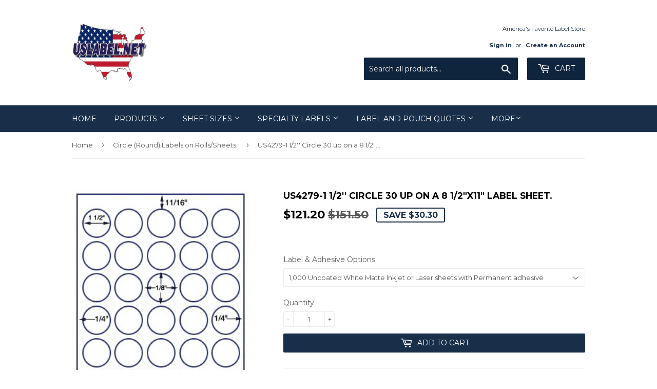

--- FILE ---
content_type: text/html; charset=utf-8
request_url: https://www.uslabel.net/collections/circle-test/products/us4279
body_size: 29459
content:
<!doctype html>
<!--[if lt IE 7]><html class="no-js lt-ie9 lt-ie8 lt-ie7" lang="en"> <![endif]-->
<!--[if IE 7]><html class="no-js lt-ie9 lt-ie8" lang="en"> <![endif]-->
<!--[if IE 8]><html class="no-js lt-ie9" lang="en"> <![endif]-->
<!--[if IE 9 ]><html class="ie9 no-js"> <![endif]-->
<!--[if (gt IE 9)|!(IE)]><!--> <html class="no-touch no-js"> <!--<![endif]-->
<head>
<meta name="smart-seo-integrated" content="true" /><title>US4279-1 1/2&#39;&#39; Circle 30 up on a 8 1/2&quot;x11&quot; label sheet.</title>
<meta name='description' content='US4279-1 1/2&#39;&#39; Circle 30 up on a 8 1/2&quot;x11&quot; label sheet. Now available in more than 39 different label stocks.' />
<meta name='smartseo-keyword' content='US4279-1 1/2&#39;&#39; Circle 30 up on a 8 1/2&quot;x11&quot; label sheet.' />
<meta name='smartseo-timestamp' content='15753193378929630' />
<!--JSON-LD data generated by Smart SEO--><script type="application/ld+json">{"@context":"http://schema.org/","@type":"Product","url":"https://www.uslabel.net/products/us4279","name":"US4279-1 1/2&#39;&#39; Circle 30 up on a 8 1/2&quot;x11&quot; label sheet.","image":"https://www.uslabel.net/cdn/shop/products/US4279.jpg?v=1739491256","description":"US4279-1 1/2&#39;&#39; Circle 30 up on a 8 1/2&quot;x11&quot; label sheet. Now available in more than 39 different label stocks.","brand":{"name":"uslabel.net"},"sku":"US4279UPW","weight":"25.0lb","offers":[{"@type":"Offer" ,"priceCurrency":"USD","price":"121.20" ,"priceValidUntil":"2026-04-21","availability":"http://schema.org/InStock","itemCondition":"http://schema.org/NewCondition","sku":"US4279UPW","name":"1,000 Uncoated White Matte Inkjet or Laser sheets with Permanent adhesive","url":"https://www.uslabel.net/products/us4279?variant=9158054150209","seller":{"@type":"Organization","name":"uslabel.net "}},{"@type":"Offer" ,"priceCurrency":"USD","price":"127.37" ,"priceValidUntil":"2026-04-21","availability":"http://schema.org/InStock","itemCondition":"http://schema.org/NewCondition","sku":"US4279RPW","name":"1,000 White Matte Recycled Inkjet or Laser sheets with Permanent adhesive","url":"https://www.uslabel.net/products/us4279?variant=7650963488833","seller":{"@type":"Organization","name":"uslabel.net "}},{"@type":"Offer" ,"priceCurrency":"USD","price":"172.73" ,"priceValidUntil":"2026-04-21","availability":"http://schema.org/InStock","itemCondition":"http://schema.org/NewCondition","sku":"US4279MGW","name":"1,000 Mid-Gloss White Laser Only sheets with Permanent adhesive","url":"https://www.uslabel.net/products/us4279?variant=7650963521601","seller":{"@type":"Organization","name":"uslabel.net "}},{"@type":"Offer" ,"priceCurrency":"USD","price":"198.83" ,"priceValidUntil":"2026-04-21","availability":"http://schema.org/InStock","itemCondition":"http://schema.org/NewCondition","sku":"US4279RMW","name":"1,000 White Matte Inkjet or Laser sheeets with Removable adhesive","url":"https://www.uslabel.net/products/us4279?variant=7650963554369","seller":{"@type":"Organization","name":"uslabel.net "}},{"@type":"Offer" ,"priceCurrency":"USD","price":"168.47" ,"priceValidUntil":"2026-04-21","availability":"http://schema.org/InStock","itemCondition":"http://schema.org/NewCondition","sku":"US4279OPW","name":"1,000 Opaque White Matte Inkjet or Laser sheets with Permanent adhesive","url":"https://www.uslabel.net/products/us4279?variant=7650963587137","seller":{"@type":"Organization","name":"uslabel.net "}},{"@type":"Offer" ,"priceCurrency":"USD","price":"184.6" ,"priceValidUntil":"2026-04-21","availability":"http://schema.org/InStock","itemCondition":"http://schema.org/NewCondition","sku":"US4279HGW","name":"1,000 High Gloss White Laser Only sheets with Permanent adhesive","url":"https://www.uslabel.net/products/us4279?variant=7650963619905","seller":{"@type":"Organization","name":"uslabel.net "}},{"@type":"Offer" ,"priceCurrency":"USD","price":"168.47" ,"priceValidUntil":"2026-04-21","availability":"http://schema.org/InStock","itemCondition":"http://schema.org/NewCondition","sku":"US4279ATW","name":"1,000 White Matte Freezer Grade Inkjet or Laser sheets with Permanent adhesive","url":"https://www.uslabel.net/products/us4279?variant=7650963652673","seller":{"@type":"Organization","name":"uslabel.net "}},{"@type":"Offer" ,"priceCurrency":"USD","price":"170.42" ,"priceValidUntil":"2026-04-21","availability":"http://schema.org/InStock","itemCondition":"http://schema.org/NewCondition","sku":"US4279FYP","name":"1,000 Fluorescent Yellow Laser Only sheets with Permanent adhesive","url":"https://www.uslabel.net/products/us4279?variant=7650963685441","seller":{"@type":"Organization","name":"uslabel.net "}},{"@type":"Offer" ,"priceCurrency":"USD","price":"170.42" ,"priceValidUntil":"2026-04-21","availability":"http://schema.org/InStock","itemCondition":"http://schema.org/NewCondition","sku":"US4279FRP","name":"1,000 Fluorescent Red Laser Only sheets with Permanent adhesive","url":"https://www.uslabel.net/products/us4279?variant=7650963718209","seller":{"@type":"Organization","name":"uslabel.net "}},{"@type":"Offer" ,"priceCurrency":"USD","price":"170.42" ,"priceValidUntil":"2026-04-21","availability":"http://schema.org/InStock","itemCondition":"http://schema.org/NewCondition","sku":"US4279FPP","name":"1,000 Fluorescent Pink Laser Only sheets with Permanent adhesive","url":"https://www.uslabel.net/products/us4279?variant=7650963750977","seller":{"@type":"Organization","name":"uslabel.net "}},{"@type":"Offer" ,"priceCurrency":"USD","price":"170.42" ,"priceValidUntil":"2026-04-21","availability":"http://schema.org/InStock","itemCondition":"http://schema.org/NewCondition","sku":"US4279FOP","name":"1,000 Fluorescent Orange Laser Only sheets wtih Permanent adhesive","url":"https://www.uslabel.net/products/us4279?variant=7650963783745","seller":{"@type":"Organization","name":"uslabel.net "}},{"@type":"Offer" ,"priceCurrency":"USD","price":"170.42" ,"priceValidUntil":"2026-04-21","availability":"http://schema.org/InStock","itemCondition":"http://schema.org/NewCondition","sku":"US4279FGP","name":"1,000 Fluorescent Green Laser Only sheets with Permanent adhesive","url":"https://www.uslabel.net/products/us4279?variant=7650963816513","seller":{"@type":"Organization","name":"uslabel.net "}},{"@type":"Offer" ,"priceCurrency":"USD","price":"169.89" ,"priceValidUntil":"2026-04-21","availability":"http://schema.org/InStock","itemCondition":"http://schema.org/NewCondition","sku":"US4279UBP","name":"1,000 Blue Matte Inkjet or Laser sheets with Permanent adhesive","url":"https://www.uslabel.net/products/us4279?variant=7650963849281","seller":{"@type":"Organization","name":"uslabel.net "}},{"@type":"Offer" ,"priceCurrency":"USD","price":"169.89" ,"priceValidUntil":"2026-04-21","availability":"http://schema.org/InStock","itemCondition":"http://schema.org/NewCondition","sku":"US4279UGR","name":"1,000 Grey Matte Inkjet or Laser sheets with Permanent adhesive","url":"https://www.uslabel.net/products/us4279?variant=7650963882049","seller":{"@type":"Organization","name":"uslabel.net "}},{"@type":"Offer" ,"priceCurrency":"USD","price":"169.89" ,"priceValidUntil":"2026-04-21","availability":"http://schema.org/InStock","itemCondition":"http://schema.org/NewCondition","sku":"US4279NWP","name":"1,000 Natural White Matte Inkjet or Laser sheets with Permanent adhesive","url":"https://www.uslabel.net/products/us4279?variant=7650963914817","seller":{"@type":"Organization","name":"uslabel.net "}},{"@type":"Offer" ,"priceCurrency":"USD","price":"169.89" ,"priceValidUntil":"2026-04-21","availability":"http://schema.org/InStock","itemCondition":"http://schema.org/NewCondition","sku":"US4279UOP","name":"1,000 Orange Matte Inkjet or Laser sheets with Permanent ahdesive","url":"https://www.uslabel.net/products/us4279?variant=7650963947585","seller":{"@type":"Organization","name":"uslabel.net "}},{"@type":"Offer" ,"priceCurrency":"USD","price":"183.49" ,"priceValidUntil":"2026-04-21","availability":"http://schema.org/InStock","itemCondition":"http://schema.org/NewCondition","sku":"US4279UPP","name":"1,000 Pink Matte Inkjet or Laser sheets with Permanent adhesive","url":"https://www.uslabel.net/products/us4279?variant=7650963980353","seller":{"@type":"Organization","name":"uslabel.net "}},{"@type":"Offer" ,"priceCurrency":"USD","price":"182.25" ,"priceValidUntil":"2026-04-21","availability":"http://schema.org/InStock","itemCondition":"http://schema.org/NewCondition","sku":"US4279UYP","name":"1,000 Yellow Matte Inkjet or Laser sheets with Permanent adhesive","url":"https://www.uslabel.net/products/us4279?variant=7650964013121","seller":{"@type":"Organization","name":"uslabel.net "}},{"@type":"Offer" ,"priceCurrency":"USD","price":"196.83" ,"priceValidUntil":"2026-04-21","availability":"http://schema.org/InStock","itemCondition":"http://schema.org/NewCondition","sku":"US4279UGP","name":"1,000 Green Matte Inkjet or Laser sheets with Permanent adhesive","url":"https://www.uslabel.net/products/us4279?variant=7650964045889","seller":{"@type":"Organization","name":"uslabel.net "}},{"@type":"Offer" ,"priceCurrency":"USD","price":"182.25" ,"priceValidUntil":"2026-04-21","availability":"http://schema.org/InStock","itemCondition":"http://schema.org/NewCondition","sku":"US4279PBP","name":"1,000 Pastel Blue Matte Inkjet or Laser sheets with Permanent adhesive","url":"https://www.uslabel.net/products/us4279?variant=7650964078657","seller":{"@type":"Organization","name":"uslabel.net "}},{"@type":"Offer" ,"priceCurrency":"USD","price":"182.25" ,"priceValidUntil":"2026-04-21","availability":"http://schema.org/InStock","itemCondition":"http://schema.org/NewCondition","sku":"US4279PGP","name":"1,000 Pastel Green Matte Inkjet or Laser sheets with Permanent adhesive","url":"https://www.uslabel.net/products/us4279?variant=7650964111425","seller":{"@type":"Organization","name":"uslabel.net "}},{"@type":"Offer" ,"priceCurrency":"USD","price":"196.83" ,"priceValidUntil":"2026-04-21","availability":"http://schema.org/InStock","itemCondition":"http://schema.org/NewCondition","sku":"US4279POP","name":"1,000 Pastel Orange Matte Inkjet or Laser sheets with Permanent adhesive","url":"https://www.uslabel.net/products/us4279?variant=7650964144193","seller":{"@type":"Organization","name":"uslabel.net "}},{"@type":"Offer" ,"priceCurrency":"USD","price":"169.89" ,"priceValidUntil":"2026-04-21","availability":"http://schema.org/InStock","itemCondition":"http://schema.org/NewCondition","sku":"US4279PYP","name":"1,000 Pastel Yellow Matte Inkjet or Laser sheets with Permanent adhesive","url":"https://www.uslabel.net/products/us4279?variant=7650964176961","seller":{"@type":"Organization","name":"uslabel.net "}},{"@type":"Offer" ,"priceCurrency":"USD","price":"169.89" ,"priceValidUntil":"2026-04-21","availability":"http://schema.org/InStock","itemCondition":"http://schema.org/NewCondition","sku":"US4279PPP","name":"1,000 Pastel Pink Matte Inkjet or Laser sheets with Permanent adhesive","url":"https://www.uslabel.net/products/us4279?variant=7650964209729","seller":{"@type":"Organization","name":"uslabel.net "}},{"@type":"Offer" ,"priceCurrency":"USD","price":"352.82" ,"priceValidUntil":"2026-04-21","availability":"http://schema.org/InStock","itemCondition":"http://schema.org/NewCondition","sku":"US4279LFG","name":"1,000 Gold Foil Laser Only sheets Permanent adhesive","url":"https://www.uslabel.net/products/us4279?variant=7650964242497","seller":{"@type":"Organization","name":"uslabel.net "}},{"@type":"Offer" ,"priceCurrency":"USD","price":"380.38" ,"priceValidUntil":"2026-04-21","availability":"http://schema.org/InStock","itemCondition":"http://schema.org/NewCondition","sku":"US4279LFS","name":"1,000 Silver Foil Laser Only sheets with Permanent adhesive","url":"https://www.uslabel.net/products/us4279?variant=7650964275265","seller":{"@type":"Organization","name":"uslabel.net "}},{"@type":"Offer" ,"priceCurrency":"USD","price":"388.24" ,"priceValidUntil":"2026-04-21","availability":"http://schema.org/InStock","itemCondition":"http://schema.org/NewCondition","sku":"US4279KTP","name":"1,000 Khaki Tan Inkjet or Laser sheets with Permanent adhesive","url":"https://www.uslabel.net/products/us4279?variant=7650964308033","seller":{"@type":"Organization","name":"uslabel.net "}},{"@type":"Offer" ,"priceCurrency":"USD","price":"393.49" ,"priceValidUntil":"2026-04-21","availability":"http://schema.org/InStock","itemCondition":"http://schema.org/NewCondition","sku":"US4279BKP","name":"1,000 Brown Kraft Inkjet or Laser sheets Permanent adhesive","url":"https://www.uslabel.net/products/us4279?variant=7650964340801","seller":{"@type":"Organization","name":"uslabel.net "}},{"@type":"Offer" ,"priceCurrency":"USD","price":"432.86" ,"priceValidUntil":"2026-04-21","availability":"http://schema.org/InStock","itemCondition":"http://schema.org/NewCondition","sku":"US4279CMP","name":"1,000 Clear Matte Polyester Laser Only sheets with Permanent adhesive","url":"https://www.uslabel.net/products/us4279?variant=7650964373569","seller":{"@type":"Organization","name":"uslabel.net "}},{"@type":"Offer" ,"priceCurrency":"USD","price":"445.98" ,"priceValidUntil":"2026-04-21","availability":"http://schema.org/InStock","itemCondition":"http://schema.org/NewCondition","sku":"US4279PBK","name":"1,000 Prarie Brown Kraft Inkjet or Laser sheets with Permanent adhesive","url":"https://www.uslabel.net/products/us4279?variant=7650964406337","seller":{"@type":"Organization","name":"uslabel.net "}},{"@type":"Offer" ,"priceCurrency":"USD","price":"459.11" ,"priceValidUntil":"2026-04-21","availability":"http://schema.org/InStock","itemCondition":"http://schema.org/NewCondition","sku":"US4279LBK","name":"1,000 Light Brown Kraft Inkjet or Laser sheets with Permanent adhesive","url":"https://www.uslabel.net/products/us4279?variant=7650964439105","seller":{"@type":"Organization","name":"uslabel.net "}},{"@type":"Offer" ,"priceCurrency":"USD","price":"432.86" ,"priceValidUntil":"2026-04-21","availability":"http://schema.org/InStock","itemCondition":"http://schema.org/NewCondition","sku":"US4279PGW","name":"1,000 Photo Gloss White Inkjet Only sheets Permanent adhesive","url":"https://www.uslabel.net/products/us4279?variant=7650964471873","seller":{"@type":"Organization","name":"uslabel.net "}},{"@type":"Offer" ,"priceCurrency":"USD","price":"485.35" ,"priceValidUntil":"2026-04-21","availability":"http://schema.org/InStock","itemCondition":"http://schema.org/NewCondition","sku":"US4279GCP","name":"1,000 Clear High Gloss Laser Only sheets with Permanent adhesive","url":"https://www.uslabel.net/products/us4279?variant=7650964537409","seller":{"@type":"Organization","name":"uslabel.net "}},{"@type":"Offer" ,"priceCurrency":"USD","price":"499.91" ,"priceValidUntil":"2026-04-21","availability":"http://schema.org/InStock","itemCondition":"http://schema.org/NewCondition","sku":"US4279PLW","name":"1,000 White Matte Polyester Laser Only sheets with Permanent adhesive","url":"https://www.uslabel.net/products/us4279?variant=7650964570177","seller":{"@type":"Organization","name":"uslabel.net "}},{"@type":"Offer" ,"priceCurrency":"USD","price":"611.31" ,"priceValidUntil":"2026-04-21","availability":"http://schema.org/InStock","itemCondition":"http://schema.org/NewCondition","sku":"US4279GCI","name":"1,000 Gloss Clear Inkjet only sheets with Permanent adhesive","url":"https://www.uslabel.net/products/us4279?variant=7650964602945","seller":{"@type":"Organization","name":"uslabel.net "}},{"@type":"Offer" ,"priceCurrency":"USD","price":"611.31" ,"priceValidUntil":"2026-04-21","availability":"http://schema.org/InStock","itemCondition":"http://schema.org/NewCondition","sku":"US4279CMI","name":"1,000 Clear Matte Inkjet only sheets with Permanent adhesive","url":"https://www.uslabel.net/products/us4279?variant=7650964635713","seller":{"@type":"Organization","name":"uslabel.net "}},{"@type":"Offer" ,"priceCurrency":"USD","price":"650.29" ,"priceValidUntil":"2026-04-21","availability":"http://schema.org/InStock","itemCondition":"http://schema.org/NewCondition","sku":"US4279PDL","name":"1,000 S5609 certified Polyester Drum Laser sheets with Permanent adhesive","url":"https://www.uslabel.net/products/us4279?variant=7650964668481","seller":{"@type":"Organization","name":"uslabel.net "}},{"@type":"Offer" ,"priceCurrency":"USD","price":"813.39" ,"priceValidUntil":"2026-04-21","availability":"http://schema.org/InStock","itemCondition":"http://schema.org/NewCondition","sku":"US4279WPI","name":"1,000 White Poly Inkjet only sheets with Permanent adhesive","url":"https://www.uslabel.net/products/us4279?variant=7650964701249","seller":{"@type":"Organization","name":"uslabel.net "}}]}</script><!--JSON-LD data generated by Smart SEO-->
<script type="application/ld+json">
    {
        "@context": "http://schema.org",
        "@type": "BreadcrumbList",
        "itemListElement": [
            {
                "@type": "ListItem",
                "position": 1,
                "item": {
                    "@type": "Website",
                    "@id": "https://www.uslabel.net",
                    "name": "Home"
                }
            },
            {
                "@type": "ListItem",
                "position": 2,
                "item": {
                    "@type": "CollectionPage",
                    "@id": "https://www.uslabel.net/collections/circle-test",
                    "name": "Circle (Round) Labels on Rolls/Sheets."
                }
            },
            {
                "@type": "ListItem",
                "position": 3,
                "item": {
                    "@type": "WebPage",
                    "@id": "https://www.uslabel.net/collections/circle-test/products/us4279",
                    "name": "US4279-1 1/2&#39;&#39; Circle 30 up on a 8 1/2&quot;x11&quot; label sheet."
                }
            }
        ]
    }
</script>
<!--JSON-LD data generated by Smart SEO-->
<script type="application/ld+json">
    {
        "@context": "https://schema.org",
        "@type": "Organization",
        "name": "uslabel.net ",
        "url": "https://www.uslabel.net",
        "description": "Welcome to our website. Buy premium quality American made blank label sheets online from our store at affordable prices.Our Blank die cut label sheets are fresh made in 8.5&quot; x 11&quot;, 8.5&quot; x 14&quot;, 11&quot; x 17&quot;, 12&quot; x 18&quot;,13&quot; x 19&quot; integrated label sheets, thermal transfer labels, DYMO labels ship same day next business day. ",
        "logo": "https://smart-seo-new-api.sherpas.design/files/95",
        "image": "https://smart-seo-new-api.sherpas.design/files/95",
        "sameAs": ["uslabel","uslabel","uslabel","uslabel.net","usalabel.net"],
        "address": {
            "@type": "PostalAddress",
            "streetAddress": "12 Ferguson Street",
            "addressLocality": "Hudson Falls",
            "addressRegion": "New York",
            "postalCode": "12804",
            "addressCountry": "United States"
        },
        "telephone": "888-933-8498"
    }
</script><script>(function(H){H.className=H.className.replace(/\bno-js\b/,'js')})(document.documentElement)</script>
  <!-- Basic page needs ================================================== -->
  <meta charset="utf-8">
  <meta http-equiv="X-UA-Compatible" content="IE=edge,chrome=1">

  
  <link rel="shortcut icon" href="//www.uslabel.net/cdn/shop/files/logo_32x32.png?v=1613688767" type="image/png" />
  

  <!-- Title and description ================================================== -->
  


  

  <!-- Product meta ================================================== -->
  <!-- /snippets/social-meta-tags.liquid -->




<meta property="og:site_name" content="uslabel.net ">
<meta property="og:url" content="https://www.uslabel.net/products/us4279">
<meta property="og:title" content="US4279-1 1/2'' Circle 30 up on a 8 1/2"x11" label sheet.">
<meta property="og:type" content="product">
<meta property="og:description" content="US4279-1 1/2&#39;&#39; Circle 30 up on a 8 1/2&quot;x11&quot; label sheet. Now available in more than 39 different label stocks.">

  <meta property="og:price:amount" content="121.20">
  <meta property="og:price:currency" content="USD">

<meta property="og:image" content="http://www.uslabel.net/cdn/shop/products/US4279_1200x1200.jpg?v=1739491256"><meta property="og:image" content="http://www.uslabel.net/cdn/shop/products/US4279r_1200x1200.jpg?v=1739491256"><meta property="og:image" content="http://www.uslabel.net/cdn/shop/products/US4279r_FYP_1200x1200.jpg?v=1739491257">
<meta property="og:image:secure_url" content="https://www.uslabel.net/cdn/shop/products/US4279_1200x1200.jpg?v=1739491256"><meta property="og:image:secure_url" content="https://www.uslabel.net/cdn/shop/products/US4279r_1200x1200.jpg?v=1739491256"><meta property="og:image:secure_url" content="https://www.uslabel.net/cdn/shop/products/US4279r_FYP_1200x1200.jpg?v=1739491257">


  <meta name="twitter:site" content="@uslabel.net">

<meta name="twitter:card" content="summary_large_image">
<meta name="twitter:title" content="US4279-1 1/2'' Circle 30 up on a 8 1/2"x11" label sheet.">
<meta name="twitter:description" content="US4279-1 1/2&#39;&#39; Circle 30 up on a 8 1/2&quot;x11&quot; label sheet. Now available in more than 39 different label stocks.">


  <!-- Helpers ================================================== -->
  <link rel="canonical" href="https://www.uslabel.net/products/us4279">
  <meta name="viewport" content="width=device-width,initial-scale=1">

  <!-- CSS ================================================== -->
  <link href="//www.uslabel.net/cdn/shop/t/14/assets/theme.scss.css?v=175766915957709935731768934180" rel="stylesheet" type="text/css" media="all" />
  
  
  
  <link href="//fonts.googleapis.com/css?family=Montserrat:400,700" rel="stylesheet" type="text/css" media="all" />


  


  



  <!-- Header hook for plugins ================================================== -->
  <script>window.performance && window.performance.mark && window.performance.mark('shopify.content_for_header.start');</script><meta name="google-site-verification" content="Tf79K0CXqus1ciKz1cHx4bajQFpPsurm3QypEaxcuNI">
<meta id="shopify-digital-wallet" name="shopify-digital-wallet" content="/2885300/digital_wallets/dialog">
<meta name="shopify-checkout-api-token" content="be34d8b3c533c6b49bdbe357f75b69ac">
<meta id="in-context-paypal-metadata" data-shop-id="2885300" data-venmo-supported="false" data-environment="production" data-locale="en_US" data-paypal-v4="true" data-currency="USD">
<link rel="alternate" type="application/json+oembed" href="https://www.uslabel.net/products/us4279.oembed">
<script async="async" src="/checkouts/internal/preloads.js?locale=en-US"></script>
<link rel="preconnect" href="https://shop.app" crossorigin="anonymous">
<script async="async" src="https://shop.app/checkouts/internal/preloads.js?locale=en-US&shop_id=2885300" crossorigin="anonymous"></script>
<script id="apple-pay-shop-capabilities" type="application/json">{"shopId":2885300,"countryCode":"US","currencyCode":"USD","merchantCapabilities":["supports3DS"],"merchantId":"gid:\/\/shopify\/Shop\/2885300","merchantName":"uslabel.net ","requiredBillingContactFields":["postalAddress","email","phone"],"requiredShippingContactFields":["postalAddress","email","phone"],"shippingType":"shipping","supportedNetworks":["visa","masterCard","amex","discover","elo","jcb"],"total":{"type":"pending","label":"uslabel.net ","amount":"1.00"},"shopifyPaymentsEnabled":true,"supportsSubscriptions":true}</script>
<script id="shopify-features" type="application/json">{"accessToken":"be34d8b3c533c6b49bdbe357f75b69ac","betas":["rich-media-storefront-analytics"],"domain":"www.uslabel.net","predictiveSearch":true,"shopId":2885300,"locale":"en"}</script>
<script>var Shopify = Shopify || {};
Shopify.shop = "budget-label-supply.myshopify.com";
Shopify.locale = "en";
Shopify.currency = {"active":"USD","rate":"1.0"};
Shopify.country = "US";
Shopify.theme = {"name":"Supply with Installments message","id":120437342273,"schema_name":"Supply","schema_version":"3.3.1","theme_store_id":679,"role":"main"};
Shopify.theme.handle = "null";
Shopify.theme.style = {"id":null,"handle":null};
Shopify.cdnHost = "www.uslabel.net/cdn";
Shopify.routes = Shopify.routes || {};
Shopify.routes.root = "/";</script>
<script type="module">!function(o){(o.Shopify=o.Shopify||{}).modules=!0}(window);</script>
<script>!function(o){function n(){var o=[];function n(){o.push(Array.prototype.slice.apply(arguments))}return n.q=o,n}var t=o.Shopify=o.Shopify||{};t.loadFeatures=n(),t.autoloadFeatures=n()}(window);</script>
<script>
  window.ShopifyPay = window.ShopifyPay || {};
  window.ShopifyPay.apiHost = "shop.app\/pay";
  window.ShopifyPay.redirectState = null;
</script>
<script id="shop-js-analytics" type="application/json">{"pageType":"product"}</script>
<script defer="defer" async type="module" src="//www.uslabel.net/cdn/shopifycloud/shop-js/modules/v2/client.init-shop-cart-sync_BdyHc3Nr.en.esm.js"></script>
<script defer="defer" async type="module" src="//www.uslabel.net/cdn/shopifycloud/shop-js/modules/v2/chunk.common_Daul8nwZ.esm.js"></script>
<script type="module">
  await import("//www.uslabel.net/cdn/shopifycloud/shop-js/modules/v2/client.init-shop-cart-sync_BdyHc3Nr.en.esm.js");
await import("//www.uslabel.net/cdn/shopifycloud/shop-js/modules/v2/chunk.common_Daul8nwZ.esm.js");

  window.Shopify.SignInWithShop?.initShopCartSync?.({"fedCMEnabled":true,"windoidEnabled":true});

</script>
<script defer="defer" async type="module" src="//www.uslabel.net/cdn/shopifycloud/shop-js/modules/v2/client.payment-terms_MV4M3zvL.en.esm.js"></script>
<script defer="defer" async type="module" src="//www.uslabel.net/cdn/shopifycloud/shop-js/modules/v2/chunk.common_Daul8nwZ.esm.js"></script>
<script defer="defer" async type="module" src="//www.uslabel.net/cdn/shopifycloud/shop-js/modules/v2/chunk.modal_CQq8HTM6.esm.js"></script>
<script type="module">
  await import("//www.uslabel.net/cdn/shopifycloud/shop-js/modules/v2/client.payment-terms_MV4M3zvL.en.esm.js");
await import("//www.uslabel.net/cdn/shopifycloud/shop-js/modules/v2/chunk.common_Daul8nwZ.esm.js");
await import("//www.uslabel.net/cdn/shopifycloud/shop-js/modules/v2/chunk.modal_CQq8HTM6.esm.js");

  
</script>
<script>
  window.Shopify = window.Shopify || {};
  if (!window.Shopify.featureAssets) window.Shopify.featureAssets = {};
  window.Shopify.featureAssets['shop-js'] = {"shop-cart-sync":["modules/v2/client.shop-cart-sync_QYOiDySF.en.esm.js","modules/v2/chunk.common_Daul8nwZ.esm.js"],"init-fed-cm":["modules/v2/client.init-fed-cm_DchLp9rc.en.esm.js","modules/v2/chunk.common_Daul8nwZ.esm.js"],"shop-button":["modules/v2/client.shop-button_OV7bAJc5.en.esm.js","modules/v2/chunk.common_Daul8nwZ.esm.js"],"init-windoid":["modules/v2/client.init-windoid_DwxFKQ8e.en.esm.js","modules/v2/chunk.common_Daul8nwZ.esm.js"],"shop-cash-offers":["modules/v2/client.shop-cash-offers_DWtL6Bq3.en.esm.js","modules/v2/chunk.common_Daul8nwZ.esm.js","modules/v2/chunk.modal_CQq8HTM6.esm.js"],"shop-toast-manager":["modules/v2/client.shop-toast-manager_CX9r1SjA.en.esm.js","modules/v2/chunk.common_Daul8nwZ.esm.js"],"init-shop-email-lookup-coordinator":["modules/v2/client.init-shop-email-lookup-coordinator_UhKnw74l.en.esm.js","modules/v2/chunk.common_Daul8nwZ.esm.js"],"pay-button":["modules/v2/client.pay-button_DzxNnLDY.en.esm.js","modules/v2/chunk.common_Daul8nwZ.esm.js"],"avatar":["modules/v2/client.avatar_BTnouDA3.en.esm.js"],"init-shop-cart-sync":["modules/v2/client.init-shop-cart-sync_BdyHc3Nr.en.esm.js","modules/v2/chunk.common_Daul8nwZ.esm.js"],"shop-login-button":["modules/v2/client.shop-login-button_D8B466_1.en.esm.js","modules/v2/chunk.common_Daul8nwZ.esm.js","modules/v2/chunk.modal_CQq8HTM6.esm.js"],"init-customer-accounts-sign-up":["modules/v2/client.init-customer-accounts-sign-up_C8fpPm4i.en.esm.js","modules/v2/client.shop-login-button_D8B466_1.en.esm.js","modules/v2/chunk.common_Daul8nwZ.esm.js","modules/v2/chunk.modal_CQq8HTM6.esm.js"],"init-shop-for-new-customer-accounts":["modules/v2/client.init-shop-for-new-customer-accounts_CVTO0Ztu.en.esm.js","modules/v2/client.shop-login-button_D8B466_1.en.esm.js","modules/v2/chunk.common_Daul8nwZ.esm.js","modules/v2/chunk.modal_CQq8HTM6.esm.js"],"init-customer-accounts":["modules/v2/client.init-customer-accounts_dRgKMfrE.en.esm.js","modules/v2/client.shop-login-button_D8B466_1.en.esm.js","modules/v2/chunk.common_Daul8nwZ.esm.js","modules/v2/chunk.modal_CQq8HTM6.esm.js"],"shop-follow-button":["modules/v2/client.shop-follow-button_CkZpjEct.en.esm.js","modules/v2/chunk.common_Daul8nwZ.esm.js","modules/v2/chunk.modal_CQq8HTM6.esm.js"],"lead-capture":["modules/v2/client.lead-capture_BntHBhfp.en.esm.js","modules/v2/chunk.common_Daul8nwZ.esm.js","modules/v2/chunk.modal_CQq8HTM6.esm.js"],"checkout-modal":["modules/v2/client.checkout-modal_CfxcYbTm.en.esm.js","modules/v2/chunk.common_Daul8nwZ.esm.js","modules/v2/chunk.modal_CQq8HTM6.esm.js"],"shop-login":["modules/v2/client.shop-login_Da4GZ2H6.en.esm.js","modules/v2/chunk.common_Daul8nwZ.esm.js","modules/v2/chunk.modal_CQq8HTM6.esm.js"],"payment-terms":["modules/v2/client.payment-terms_MV4M3zvL.en.esm.js","modules/v2/chunk.common_Daul8nwZ.esm.js","modules/v2/chunk.modal_CQq8HTM6.esm.js"]};
</script>
<script>(function() {
  var isLoaded = false;
  function asyncLoad() {
    if (isLoaded) return;
    isLoaded = true;
    var urls = ["https:\/\/go.smartrmail.com\/scripts\/pop_up_v3_script_tag_live.js?shop=budget-label-supply.myshopify.com","https:\/\/trust.conversionbear.com\/script?app=trust_badge\u0026shop=budget-label-supply.myshopify.com","\/\/searchanise-ef84.kxcdn.com\/widgets\/shopify\/init.js?a=0O0v1T8R2p\u0026shop=budget-label-supply.myshopify.com"];
    for (var i = 0; i < urls.length; i++) {
      var s = document.createElement('script');
      s.type = 'text/javascript';
      s.async = true;
      s.src = urls[i];
      var x = document.getElementsByTagName('script')[0];
      x.parentNode.insertBefore(s, x);
    }
  };
  if(window.attachEvent) {
    window.attachEvent('onload', asyncLoad);
  } else {
    window.addEventListener('load', asyncLoad, false);
  }
})();</script>
<script id="__st">var __st={"a":2885300,"offset":-18000,"reqid":"df342055-bd6f-4dc1-b4e7-9ebcd622e174-1769010856","pageurl":"www.uslabel.net\/collections\/circle-test\/products\/us4279","u":"0bc52f7005af","p":"product","rtyp":"product","rid":8081879696};</script>
<script>window.ShopifyPaypalV4VisibilityTracking = true;</script>
<script id="captcha-bootstrap">!function(){'use strict';const t='contact',e='account',n='new_comment',o=[[t,t],['blogs',n],['comments',n],[t,'customer']],c=[[e,'customer_login'],[e,'guest_login'],[e,'recover_customer_password'],[e,'create_customer']],r=t=>t.map((([t,e])=>`form[action*='/${t}']:not([data-nocaptcha='true']) input[name='form_type'][value='${e}']`)).join(','),a=t=>()=>t?[...document.querySelectorAll(t)].map((t=>t.form)):[];function s(){const t=[...o],e=r(t);return a(e)}const i='password',u='form_key',d=['recaptcha-v3-token','g-recaptcha-response','h-captcha-response',i],f=()=>{try{return window.sessionStorage}catch{return}},m='__shopify_v',_=t=>t.elements[u];function p(t,e,n=!1){try{const o=window.sessionStorage,c=JSON.parse(o.getItem(e)),{data:r}=function(t){const{data:e,action:n}=t;return t[m]||n?{data:e,action:n}:{data:t,action:n}}(c);for(const[e,n]of Object.entries(r))t.elements[e]&&(t.elements[e].value=n);n&&o.removeItem(e)}catch(o){console.error('form repopulation failed',{error:o})}}const l='form_type',E='cptcha';function T(t){t.dataset[E]=!0}const w=window,h=w.document,L='Shopify',v='ce_forms',y='captcha';let A=!1;((t,e)=>{const n=(g='f06e6c50-85a8-45c8-87d0-21a2b65856fe',I='https://cdn.shopify.com/shopifycloud/storefront-forms-hcaptcha/ce_storefront_forms_captcha_hcaptcha.v1.5.2.iife.js',D={infoText:'Protected by hCaptcha',privacyText:'Privacy',termsText:'Terms'},(t,e,n)=>{const o=w[L][v],c=o.bindForm;if(c)return c(t,g,e,D).then(n);var r;o.q.push([[t,g,e,D],n]),r=I,A||(h.body.append(Object.assign(h.createElement('script'),{id:'captcha-provider',async:!0,src:r})),A=!0)});var g,I,D;w[L]=w[L]||{},w[L][v]=w[L][v]||{},w[L][v].q=[],w[L][y]=w[L][y]||{},w[L][y].protect=function(t,e){n(t,void 0,e),T(t)},Object.freeze(w[L][y]),function(t,e,n,w,h,L){const[v,y,A,g]=function(t,e,n){const i=e?o:[],u=t?c:[],d=[...i,...u],f=r(d),m=r(i),_=r(d.filter((([t,e])=>n.includes(e))));return[a(f),a(m),a(_),s()]}(w,h,L),I=t=>{const e=t.target;return e instanceof HTMLFormElement?e:e&&e.form},D=t=>v().includes(t);t.addEventListener('submit',(t=>{const e=I(t);if(!e)return;const n=D(e)&&!e.dataset.hcaptchaBound&&!e.dataset.recaptchaBound,o=_(e),c=g().includes(e)&&(!o||!o.value);(n||c)&&t.preventDefault(),c&&!n&&(function(t){try{if(!f())return;!function(t){const e=f();if(!e)return;const n=_(t);if(!n)return;const o=n.value;o&&e.removeItem(o)}(t);const e=Array.from(Array(32),(()=>Math.random().toString(36)[2])).join('');!function(t,e){_(t)||t.append(Object.assign(document.createElement('input'),{type:'hidden',name:u})),t.elements[u].value=e}(t,e),function(t,e){const n=f();if(!n)return;const o=[...t.querySelectorAll(`input[type='${i}']`)].map((({name:t})=>t)),c=[...d,...o],r={};for(const[a,s]of new FormData(t).entries())c.includes(a)||(r[a]=s);n.setItem(e,JSON.stringify({[m]:1,action:t.action,data:r}))}(t,e)}catch(e){console.error('failed to persist form',e)}}(e),e.submit())}));const S=(t,e)=>{t&&!t.dataset[E]&&(n(t,e.some((e=>e===t))),T(t))};for(const o of['focusin','change'])t.addEventListener(o,(t=>{const e=I(t);D(e)&&S(e,y())}));const B=e.get('form_key'),M=e.get(l),P=B&&M;t.addEventListener('DOMContentLoaded',(()=>{const t=y();if(P)for(const e of t)e.elements[l].value===M&&p(e,B);[...new Set([...A(),...v().filter((t=>'true'===t.dataset.shopifyCaptcha))])].forEach((e=>S(e,t)))}))}(h,new URLSearchParams(w.location.search),n,t,e,['guest_login'])})(!0,!0)}();</script>
<script integrity="sha256-4kQ18oKyAcykRKYeNunJcIwy7WH5gtpwJnB7kiuLZ1E=" data-source-attribution="shopify.loadfeatures" defer="defer" src="//www.uslabel.net/cdn/shopifycloud/storefront/assets/storefront/load_feature-a0a9edcb.js" crossorigin="anonymous"></script>
<script crossorigin="anonymous" defer="defer" src="//www.uslabel.net/cdn/shopifycloud/storefront/assets/shopify_pay/storefront-65b4c6d7.js?v=20250812"></script>
<script data-source-attribution="shopify.dynamic_checkout.dynamic.init">var Shopify=Shopify||{};Shopify.PaymentButton=Shopify.PaymentButton||{isStorefrontPortableWallets:!0,init:function(){window.Shopify.PaymentButton.init=function(){};var t=document.createElement("script");t.src="https://www.uslabel.net/cdn/shopifycloud/portable-wallets/latest/portable-wallets.en.js",t.type="module",document.head.appendChild(t)}};
</script>
<script data-source-attribution="shopify.dynamic_checkout.buyer_consent">
  function portableWalletsHideBuyerConsent(e){var t=document.getElementById("shopify-buyer-consent"),n=document.getElementById("shopify-subscription-policy-button");t&&n&&(t.classList.add("hidden"),t.setAttribute("aria-hidden","true"),n.removeEventListener("click",e))}function portableWalletsShowBuyerConsent(e){var t=document.getElementById("shopify-buyer-consent"),n=document.getElementById("shopify-subscription-policy-button");t&&n&&(t.classList.remove("hidden"),t.removeAttribute("aria-hidden"),n.addEventListener("click",e))}window.Shopify?.PaymentButton&&(window.Shopify.PaymentButton.hideBuyerConsent=portableWalletsHideBuyerConsent,window.Shopify.PaymentButton.showBuyerConsent=portableWalletsShowBuyerConsent);
</script>
<script data-source-attribution="shopify.dynamic_checkout.cart.bootstrap">document.addEventListener("DOMContentLoaded",(function(){function t(){return document.querySelector("shopify-accelerated-checkout-cart, shopify-accelerated-checkout")}if(t())Shopify.PaymentButton.init();else{new MutationObserver((function(e,n){t()&&(Shopify.PaymentButton.init(),n.disconnect())})).observe(document.body,{childList:!0,subtree:!0})}}));
</script>
<link id="shopify-accelerated-checkout-styles" rel="stylesheet" media="screen" href="https://www.uslabel.net/cdn/shopifycloud/portable-wallets/latest/accelerated-checkout-backwards-compat.css" crossorigin="anonymous">
<style id="shopify-accelerated-checkout-cart">
        #shopify-buyer-consent {
  margin-top: 1em;
  display: inline-block;
  width: 100%;
}

#shopify-buyer-consent.hidden {
  display: none;
}

#shopify-subscription-policy-button {
  background: none;
  border: none;
  padding: 0;
  text-decoration: underline;
  font-size: inherit;
  cursor: pointer;
}

#shopify-subscription-policy-button::before {
  box-shadow: none;
}

      </style>

<script>window.performance && window.performance.mark && window.performance.mark('shopify.content_for_header.end');</script>
        <link href="//www.uslabel.net/cdn/shop/t/14/assets/scm-spinner.css?v=146016673543930548441629250986" rel="stylesheet" type="text/css" media="all" />
<script src="//www.uslabel.net/cdn/shop/t/14/assets/scm-spinner.js?v=107571772979342779101629250987" async></script>

        

  

<!--[if lt IE 9]>
<script src="//cdnjs.cloudflare.com/ajax/libs/html5shiv/3.7.2/html5shiv.min.js" type="text/javascript"></script>
<![endif]-->
<!--[if (lte IE 9) ]><script src="//www.uslabel.net/cdn/shop/t/14/assets/match-media.min.js?v=1471" type="text/javascript"></script><![endif]-->


  
  

  <script src="//www.uslabel.net/cdn/shop/t/14/assets/jquery-2.2.3.min.js?v=58211863146907186831629250983" type="text/javascript"></script>

  <!--[if (gt IE 9)|!(IE)]><!--><script src="//www.uslabel.net/cdn/shop/t/14/assets/lazysizes.min.js?v=8147953233334221341629250984" async="async"></script><!--<![endif]-->
  <!--[if lte IE 9]><script src="//www.uslabel.net/cdn/shop/t/14/assets/lazysizes.min.js?v=8147953233334221341629250984"></script><![endif]-->

  <!--[if (gt IE 9)|!(IE)]><!--><script src="//www.uslabel.net/cdn/shop/t/14/assets/vendor.js?v=23204533626406551281629250988" defer="defer"></script><!--<![endif]-->
  <!--[if lte IE 9]><script src="//www.uslabel.net/cdn/shop/t/14/assets/vendor.js?v=23204533626406551281629250988"></script><![endif]-->

  <!--[if (gt IE 9)|!(IE)]><!--><script src="//www.uslabel.net/cdn/shop/t/14/assets/theme.js?v=26358609153715680241629251001" defer="defer"></script><!--<![endif]-->
  <!--[if lte IE 9]><script src="//www.uslabel.net/cdn/shop/t/14/assets/theme.js?v=26358609153715680241629251001"></script><![endif]-->


  <!-- "snippets/judgeme_core.liquid" was not rendered, the associated app was uninstalled -->
 <script src="//www.uslabel.net/cdn/shop/t/14/assets/variable-products.js?v=107466879708964338011658509265" type="text/javascript" defer></script>

 <!-- BEGIN app block: shopify://apps/hulk-form-builder/blocks/app-embed/b6b8dd14-356b-4725-a4ed-77232212b3c3 --><!-- BEGIN app snippet: hulkapps-formbuilder-theme-ext --><script type="text/javascript">
  
  if (typeof window.formbuilder_customer != "object") {
        window.formbuilder_customer = {}
  }

  window.hulkFormBuilder = {
    form_data: {},
    shop_data: {"shop_msvrFroH_LHDrZkV8Y6rVg":{"shop_uuid":"msvrFroH_LHDrZkV8Y6rVg","shop_timezone":"America\/New_York","shop_id":98181,"shop_is_after_submit_enabled":true,"shop_shopify_plan":"Basic","shop_shopify_domain":"budget-label-supply.myshopify.com","shop_created_at":"2024-01-06T14:24:22.729-06:00","is_skip_metafield":false,"shop_deleted":false,"shop_disabled":false}},
    settings_data: {"shop_settings":{"shop_customise_msgs":[],"default_customise_msgs":{"is_required":"is required","thank_you":"Thank you! The form was submitted successfully.","processing":"Processing...","valid_data":"Please provide valid data","valid_email":"Provide valid email format","valid_tags":"HTML Tags are not allowed","valid_phone":"Provide valid phone number","valid_captcha":"Please provide valid captcha response","valid_url":"Provide valid URL","only_number_alloud":"Provide valid number in","number_less":"must be less than","number_more":"must be more than","image_must_less":"Image must be less than 20MB","image_number":"Images allowed","image_extension":"Invalid extension! Please provide image file","error_image_upload":"Error in image upload. Please try again.","error_file_upload":"Error in file upload. Please try again.","your_response":"Your response","error_form_submit":"Error occur.Please try again after sometime.","email_submitted":"Form with this email is already submitted","invalid_email_by_zerobounce":"The email address you entered appears to be invalid. Please check it and try again.","download_file":"Download file","card_details_invalid":"Your card details are invalid","card_details":"Card details","please_enter_card_details":"Please enter card details","card_number":"Card number","exp_mm":"Exp MM","exp_yy":"Exp YY","crd_cvc":"CVV","payment_value":"Payment amount","please_enter_payment_amount":"Please enter payment amount","address1":"Address line 1","address2":"Address line 2","city":"City","province":"Province","zipcode":"Zip code","country":"Country","blocked_domain":"This form does not accept addresses from","file_must_less":"File must be less than 20MB","file_extension":"Invalid extension! Please provide file","only_file_number_alloud":"files allowed","previous":"Previous","next":"Next","must_have_a_input":"Please enter at least one field.","please_enter_required_data":"Please enter required data","atleast_one_special_char":"Include at least one special character","atleast_one_lowercase_char":"Include at least one lowercase character","atleast_one_uppercase_char":"Include at least one uppercase character","atleast_one_number":"Include at least one number","must_have_8_chars":"Must have 8 characters long","be_between_8_and_12_chars":"Be between 8 and 12 characters long","please_select":"Please Select","phone_submitted":"Form with this phone number is already submitted","user_res_parse_error":"Error while submitting the form","valid_same_values":"values must be same","product_choice_clear_selection":"Clear Selection","picture_choice_clear_selection":"Clear Selection","remove_all_for_file_image_upload":"Remove All","invalid_file_type_for_image_upload":"You can't upload files of this type.","invalid_file_type_for_signature_upload":"You can't upload files of this type.","max_files_exceeded_for_file_upload":"You can not upload any more files.","max_files_exceeded_for_image_upload":"You can not upload any more files.","file_already_exist":"File already uploaded","max_limit_exceed":"You have added the maximum number of text fields.","cancel_upload_for_file_upload":"Cancel upload","cancel_upload_for_image_upload":"Cancel upload","cancel_upload_for_signature_upload":"Cancel upload"},"shop_blocked_domains":[]}},
    features_data: {"shop_plan_features":{"shop_plan_features":["unlimited-forms","full-design-customization","export-form-submissions","multiple-recipients-for-form-submissions","multiple-admin-notifications","enable-captcha","unlimited-file-uploads","save-submitted-form-data","set-auto-response-message","conditional-logic","form-banner","save-as-draft-facility","include-user-response-in-admin-email","disable-form-submission","file-upload"]}},
    shop: null,
    shop_id: null,
    plan_features: null,
    validateDoubleQuotes: false,
    assets: {
      extraFunctions: "https://cdn.shopify.com/extensions/019bb5ee-ec40-7527-955d-c1b8751eb060/form-builder-by-hulkapps-50/assets/extra-functions.js",
      extraStyles: "https://cdn.shopify.com/extensions/019bb5ee-ec40-7527-955d-c1b8751eb060/form-builder-by-hulkapps-50/assets/extra-styles.css",
      bootstrapStyles: "https://cdn.shopify.com/extensions/019bb5ee-ec40-7527-955d-c1b8751eb060/form-builder-by-hulkapps-50/assets/theme-app-extension-bootstrap.css"
    },
    translations: {
      htmlTagNotAllowed: "HTML Tags are not allowed",
      sqlQueryNotAllowed: "SQL Queries are not allowed",
      doubleQuoteNotAllowed: "Double quotes are not allowed",
      vorwerkHttpWwwNotAllowed: "The words \u0026#39;http\u0026#39; and \u0026#39;www\u0026#39; are not allowed. Please remove them and try again.",
      maxTextFieldsReached: "You have added the maximum number of text fields.",
      avoidNegativeWords: "Avoid negative words: Don\u0026#39;t use negative words in your contact message.",
      customDesignOnly: "This form is for custom designs requests. For general inquiries please contact our team at info@stagheaddesigns.com",
      zerobounceApiErrorMsg: "We couldn\u0026#39;t verify your email due to a technical issue. Please try again later.",
    }

  }

  

  window.FbThemeAppExtSettingsHash = {}
  
</script><!-- END app snippet --><!-- END app block --><script src="https://cdn.shopify.com/extensions/019bb5ee-ec40-7527-955d-c1b8751eb060/form-builder-by-hulkapps-50/assets/form-builder-script.js" type="text/javascript" defer="defer"></script>
<link href="https://monorail-edge.shopifysvc.com" rel="dns-prefetch">
<script>(function(){if ("sendBeacon" in navigator && "performance" in window) {try {var session_token_from_headers = performance.getEntriesByType('navigation')[0].serverTiming.find(x => x.name == '_s').description;} catch {var session_token_from_headers = undefined;}var session_cookie_matches = document.cookie.match(/_shopify_s=([^;]*)/);var session_token_from_cookie = session_cookie_matches && session_cookie_matches.length === 2 ? session_cookie_matches[1] : "";var session_token = session_token_from_headers || session_token_from_cookie || "";function handle_abandonment_event(e) {var entries = performance.getEntries().filter(function(entry) {return /monorail-edge.shopifysvc.com/.test(entry.name);});if (!window.abandonment_tracked && entries.length === 0) {window.abandonment_tracked = true;var currentMs = Date.now();var navigation_start = performance.timing.navigationStart;var payload = {shop_id: 2885300,url: window.location.href,navigation_start,duration: currentMs - navigation_start,session_token,page_type: "product"};window.navigator.sendBeacon("https://monorail-edge.shopifysvc.com/v1/produce", JSON.stringify({schema_id: "online_store_buyer_site_abandonment/1.1",payload: payload,metadata: {event_created_at_ms: currentMs,event_sent_at_ms: currentMs}}));}}window.addEventListener('pagehide', handle_abandonment_event);}}());</script>
<script id="web-pixels-manager-setup">(function e(e,d,r,n,o){if(void 0===o&&(o={}),!Boolean(null===(a=null===(i=window.Shopify)||void 0===i?void 0:i.analytics)||void 0===a?void 0:a.replayQueue)){var i,a;window.Shopify=window.Shopify||{};var t=window.Shopify;t.analytics=t.analytics||{};var s=t.analytics;s.replayQueue=[],s.publish=function(e,d,r){return s.replayQueue.push([e,d,r]),!0};try{self.performance.mark("wpm:start")}catch(e){}var l=function(){var e={modern:/Edge?\/(1{2}[4-9]|1[2-9]\d|[2-9]\d{2}|\d{4,})\.\d+(\.\d+|)|Firefox\/(1{2}[4-9]|1[2-9]\d|[2-9]\d{2}|\d{4,})\.\d+(\.\d+|)|Chrom(ium|e)\/(9{2}|\d{3,})\.\d+(\.\d+|)|(Maci|X1{2}).+ Version\/(15\.\d+|(1[6-9]|[2-9]\d|\d{3,})\.\d+)([,.]\d+|)( \(\w+\)|)( Mobile\/\w+|) Safari\/|Chrome.+OPR\/(9{2}|\d{3,})\.\d+\.\d+|(CPU[ +]OS|iPhone[ +]OS|CPU[ +]iPhone|CPU IPhone OS|CPU iPad OS)[ +]+(15[._]\d+|(1[6-9]|[2-9]\d|\d{3,})[._]\d+)([._]\d+|)|Android:?[ /-](13[3-9]|1[4-9]\d|[2-9]\d{2}|\d{4,})(\.\d+|)(\.\d+|)|Android.+Firefox\/(13[5-9]|1[4-9]\d|[2-9]\d{2}|\d{4,})\.\d+(\.\d+|)|Android.+Chrom(ium|e)\/(13[3-9]|1[4-9]\d|[2-9]\d{2}|\d{4,})\.\d+(\.\d+|)|SamsungBrowser\/([2-9]\d|\d{3,})\.\d+/,legacy:/Edge?\/(1[6-9]|[2-9]\d|\d{3,})\.\d+(\.\d+|)|Firefox\/(5[4-9]|[6-9]\d|\d{3,})\.\d+(\.\d+|)|Chrom(ium|e)\/(5[1-9]|[6-9]\d|\d{3,})\.\d+(\.\d+|)([\d.]+$|.*Safari\/(?![\d.]+ Edge\/[\d.]+$))|(Maci|X1{2}).+ Version\/(10\.\d+|(1[1-9]|[2-9]\d|\d{3,})\.\d+)([,.]\d+|)( \(\w+\)|)( Mobile\/\w+|) Safari\/|Chrome.+OPR\/(3[89]|[4-9]\d|\d{3,})\.\d+\.\d+|(CPU[ +]OS|iPhone[ +]OS|CPU[ +]iPhone|CPU IPhone OS|CPU iPad OS)[ +]+(10[._]\d+|(1[1-9]|[2-9]\d|\d{3,})[._]\d+)([._]\d+|)|Android:?[ /-](13[3-9]|1[4-9]\d|[2-9]\d{2}|\d{4,})(\.\d+|)(\.\d+|)|Mobile Safari.+OPR\/([89]\d|\d{3,})\.\d+\.\d+|Android.+Firefox\/(13[5-9]|1[4-9]\d|[2-9]\d{2}|\d{4,})\.\d+(\.\d+|)|Android.+Chrom(ium|e)\/(13[3-9]|1[4-9]\d|[2-9]\d{2}|\d{4,})\.\d+(\.\d+|)|Android.+(UC? ?Browser|UCWEB|U3)[ /]?(15\.([5-9]|\d{2,})|(1[6-9]|[2-9]\d|\d{3,})\.\d+)\.\d+|SamsungBrowser\/(5\.\d+|([6-9]|\d{2,})\.\d+)|Android.+MQ{2}Browser\/(14(\.(9|\d{2,})|)|(1[5-9]|[2-9]\d|\d{3,})(\.\d+|))(\.\d+|)|K[Aa][Ii]OS\/(3\.\d+|([4-9]|\d{2,})\.\d+)(\.\d+|)/},d=e.modern,r=e.legacy,n=navigator.userAgent;return n.match(d)?"modern":n.match(r)?"legacy":"unknown"}(),u="modern"===l?"modern":"legacy",c=(null!=n?n:{modern:"",legacy:""})[u],f=function(e){return[e.baseUrl,"/wpm","/b",e.hashVersion,"modern"===e.buildTarget?"m":"l",".js"].join("")}({baseUrl:d,hashVersion:r,buildTarget:u}),m=function(e){var d=e.version,r=e.bundleTarget,n=e.surface,o=e.pageUrl,i=e.monorailEndpoint;return{emit:function(e){var a=e.status,t=e.errorMsg,s=(new Date).getTime(),l=JSON.stringify({metadata:{event_sent_at_ms:s},events:[{schema_id:"web_pixels_manager_load/3.1",payload:{version:d,bundle_target:r,page_url:o,status:a,surface:n,error_msg:t},metadata:{event_created_at_ms:s}}]});if(!i)return console&&console.warn&&console.warn("[Web Pixels Manager] No Monorail endpoint provided, skipping logging."),!1;try{return self.navigator.sendBeacon.bind(self.navigator)(i,l)}catch(e){}var u=new XMLHttpRequest;try{return u.open("POST",i,!0),u.setRequestHeader("Content-Type","text/plain"),u.send(l),!0}catch(e){return console&&console.warn&&console.warn("[Web Pixels Manager] Got an unhandled error while logging to Monorail."),!1}}}}({version:r,bundleTarget:l,surface:e.surface,pageUrl:self.location.href,monorailEndpoint:e.monorailEndpoint});try{o.browserTarget=l,function(e){var d=e.src,r=e.async,n=void 0===r||r,o=e.onload,i=e.onerror,a=e.sri,t=e.scriptDataAttributes,s=void 0===t?{}:t,l=document.createElement("script"),u=document.querySelector("head"),c=document.querySelector("body");if(l.async=n,l.src=d,a&&(l.integrity=a,l.crossOrigin="anonymous"),s)for(var f in s)if(Object.prototype.hasOwnProperty.call(s,f))try{l.dataset[f]=s[f]}catch(e){}if(o&&l.addEventListener("load",o),i&&l.addEventListener("error",i),u)u.appendChild(l);else{if(!c)throw new Error("Did not find a head or body element to append the script");c.appendChild(l)}}({src:f,async:!0,onload:function(){if(!function(){var e,d;return Boolean(null===(d=null===(e=window.Shopify)||void 0===e?void 0:e.analytics)||void 0===d?void 0:d.initialized)}()){var d=window.webPixelsManager.init(e)||void 0;if(d){var r=window.Shopify.analytics;r.replayQueue.forEach((function(e){var r=e[0],n=e[1],o=e[2];d.publishCustomEvent(r,n,o)})),r.replayQueue=[],r.publish=d.publishCustomEvent,r.visitor=d.visitor,r.initialized=!0}}},onerror:function(){return m.emit({status:"failed",errorMsg:"".concat(f," has failed to load")})},sri:function(e){var d=/^sha384-[A-Za-z0-9+/=]+$/;return"string"==typeof e&&d.test(e)}(c)?c:"",scriptDataAttributes:o}),m.emit({status:"loading"})}catch(e){m.emit({status:"failed",errorMsg:(null==e?void 0:e.message)||"Unknown error"})}}})({shopId: 2885300,storefrontBaseUrl: "https://www.uslabel.net",extensionsBaseUrl: "https://extensions.shopifycdn.com/cdn/shopifycloud/web-pixels-manager",monorailEndpoint: "https://monorail-edge.shopifysvc.com/unstable/produce_batch",surface: "storefront-renderer",enabledBetaFlags: ["2dca8a86"],webPixelsConfigList: [{"id":"1575452737","configuration":"{\"accountID\":\"budget-label-supply\"}","eventPayloadVersion":"v1","runtimeContext":"STRICT","scriptVersion":"5503eca56790d6863e31590c8c364ee3","type":"APP","apiClientId":12388204545,"privacyPurposes":["ANALYTICS","MARKETING","SALE_OF_DATA"],"dataSharingAdjustments":{"protectedCustomerApprovalScopes":["read_customer_email","read_customer_name","read_customer_personal_data","read_customer_phone"]}},{"id":"285638721","configuration":"{\"config\":\"{\\\"pixel_id\\\":\\\"G-ECC1B6DYHC\\\",\\\"google_tag_ids\\\":[\\\"G-ECC1B6DYHC\\\",\\\"GT-WPLL794\\\"],\\\"target_country\\\":\\\"US\\\",\\\"gtag_events\\\":[{\\\"type\\\":\\\"search\\\",\\\"action_label\\\":\\\"G-ECC1B6DYHC\\\"},{\\\"type\\\":\\\"begin_checkout\\\",\\\"action_label\\\":\\\"G-ECC1B6DYHC\\\"},{\\\"type\\\":\\\"view_item\\\",\\\"action_label\\\":[\\\"G-ECC1B6DYHC\\\",\\\"MC-XJ8HSSQY34\\\"]},{\\\"type\\\":\\\"purchase\\\",\\\"action_label\\\":[\\\"G-ECC1B6DYHC\\\",\\\"MC-XJ8HSSQY34\\\"]},{\\\"type\\\":\\\"page_view\\\",\\\"action_label\\\":[\\\"G-ECC1B6DYHC\\\",\\\"MC-XJ8HSSQY34\\\"]},{\\\"type\\\":\\\"add_payment_info\\\",\\\"action_label\\\":\\\"G-ECC1B6DYHC\\\"},{\\\"type\\\":\\\"add_to_cart\\\",\\\"action_label\\\":\\\"G-ECC1B6DYHC\\\"}],\\\"enable_monitoring_mode\\\":false}\"}","eventPayloadVersion":"v1","runtimeContext":"OPEN","scriptVersion":"b2a88bafab3e21179ed38636efcd8a93","type":"APP","apiClientId":1780363,"privacyPurposes":[],"dataSharingAdjustments":{"protectedCustomerApprovalScopes":["read_customer_address","read_customer_email","read_customer_name","read_customer_personal_data","read_customer_phone"]}},{"id":"136609857","configuration":"{\"pixel_id\":\"1009434065737393\",\"pixel_type\":\"facebook_pixel\",\"metaapp_system_user_token\":\"-\"}","eventPayloadVersion":"v1","runtimeContext":"OPEN","scriptVersion":"ca16bc87fe92b6042fbaa3acc2fbdaa6","type":"APP","apiClientId":2329312,"privacyPurposes":["ANALYTICS","MARKETING","SALE_OF_DATA"],"dataSharingAdjustments":{"protectedCustomerApprovalScopes":["read_customer_address","read_customer_email","read_customer_name","read_customer_personal_data","read_customer_phone"]}},{"id":"21725249","configuration":"{\"apiKey\":\"0O0v1T8R2p\", \"host\":\"searchserverapi.com\"}","eventPayloadVersion":"v1","runtimeContext":"STRICT","scriptVersion":"5559ea45e47b67d15b30b79e7c6719da","type":"APP","apiClientId":578825,"privacyPurposes":["ANALYTICS"],"dataSharingAdjustments":{"protectedCustomerApprovalScopes":["read_customer_personal_data"]}},{"id":"51052609","eventPayloadVersion":"v1","runtimeContext":"LAX","scriptVersion":"1","type":"CUSTOM","privacyPurposes":["MARKETING"],"name":"Meta pixel (migrated)"},{"id":"shopify-app-pixel","configuration":"{}","eventPayloadVersion":"v1","runtimeContext":"STRICT","scriptVersion":"0450","apiClientId":"shopify-pixel","type":"APP","privacyPurposes":["ANALYTICS","MARKETING"]},{"id":"shopify-custom-pixel","eventPayloadVersion":"v1","runtimeContext":"LAX","scriptVersion":"0450","apiClientId":"shopify-pixel","type":"CUSTOM","privacyPurposes":["ANALYTICS","MARKETING"]}],isMerchantRequest: false,initData: {"shop":{"name":"uslabel.net ","paymentSettings":{"currencyCode":"USD"},"myshopifyDomain":"budget-label-supply.myshopify.com","countryCode":"US","storefrontUrl":"https:\/\/www.uslabel.net"},"customer":null,"cart":null,"checkout":null,"productVariants":[{"price":{"amount":121.2,"currencyCode":"USD"},"product":{"title":"US4279-1 1\/2'' Circle 30 up on a 8 1\/2\"x11\" label sheet.","vendor":"uslabel.net","id":"8081879696","untranslatedTitle":"US4279-1 1\/2'' Circle 30 up on a 8 1\/2\"x11\" label sheet.","url":"\/products\/us4279","type":"8 1\/2\" x 11\" Sheet Labels"},"id":"9158054150209","image":{"src":"\/\/www.uslabel.net\/cdn\/shop\/products\/US4279r.jpg?v=1739491256"},"sku":"US4279UPW","title":"1,000 Uncoated White Matte Inkjet or Laser sheets with Permanent adhesive","untranslatedTitle":"1,000 Uncoated White Matte Inkjet or Laser sheets with Permanent adhesive"},{"price":{"amount":127.37,"currencyCode":"USD"},"product":{"title":"US4279-1 1\/2'' Circle 30 up on a 8 1\/2\"x11\" label sheet.","vendor":"uslabel.net","id":"8081879696","untranslatedTitle":"US4279-1 1\/2'' Circle 30 up on a 8 1\/2\"x11\" label sheet.","url":"\/products\/us4279","type":"8 1\/2\" x 11\" Sheet Labels"},"id":"7650963488833","image":{"src":"\/\/www.uslabel.net\/cdn\/shop\/products\/US4279.jpg?v=1739491256"},"sku":"US4279RPW","title":"1,000 White Matte Recycled Inkjet or Laser sheets with Permanent adhesive","untranslatedTitle":"1,000 White Matte Recycled Inkjet or Laser sheets with Permanent adhesive"},{"price":{"amount":172.73,"currencyCode":"USD"},"product":{"title":"US4279-1 1\/2'' Circle 30 up on a 8 1\/2\"x11\" label sheet.","vendor":"uslabel.net","id":"8081879696","untranslatedTitle":"US4279-1 1\/2'' Circle 30 up on a 8 1\/2\"x11\" label sheet.","url":"\/products\/us4279","type":"8 1\/2\" x 11\" Sheet Labels"},"id":"7650963521601","image":{"src":"\/\/www.uslabel.net\/cdn\/shop\/products\/US4279.jpg?v=1739491256"},"sku":"US4279MGW","title":"1,000 Mid-Gloss White Laser Only sheets with Permanent adhesive","untranslatedTitle":"1,000 Mid-Gloss White Laser Only sheets with Permanent adhesive"},{"price":{"amount":198.83,"currencyCode":"USD"},"product":{"title":"US4279-1 1\/2'' Circle 30 up on a 8 1\/2\"x11\" label sheet.","vendor":"uslabel.net","id":"8081879696","untranslatedTitle":"US4279-1 1\/2'' Circle 30 up on a 8 1\/2\"x11\" label sheet.","url":"\/products\/us4279","type":"8 1\/2\" x 11\" Sheet Labels"},"id":"7650963554369","image":{"src":"\/\/www.uslabel.net\/cdn\/shop\/products\/US4279.jpg?v=1739491256"},"sku":"US4279RMW","title":"1,000 White Matte Inkjet or Laser sheeets with Removable adhesive","untranslatedTitle":"1,000 White Matte Inkjet or Laser sheeets with Removable adhesive"},{"price":{"amount":168.47,"currencyCode":"USD"},"product":{"title":"US4279-1 1\/2'' Circle 30 up on a 8 1\/2\"x11\" label sheet.","vendor":"uslabel.net","id":"8081879696","untranslatedTitle":"US4279-1 1\/2'' Circle 30 up on a 8 1\/2\"x11\" label sheet.","url":"\/products\/us4279","type":"8 1\/2\" x 11\" Sheet Labels"},"id":"7650963587137","image":{"src":"\/\/www.uslabel.net\/cdn\/shop\/products\/US4279.jpg?v=1739491256"},"sku":"US4279OPW","title":"1,000 Opaque White Matte Inkjet or Laser sheets with Permanent adhesive","untranslatedTitle":"1,000 Opaque White Matte Inkjet or Laser sheets with Permanent adhesive"},{"price":{"amount":184.06,"currencyCode":"USD"},"product":{"title":"US4279-1 1\/2'' Circle 30 up on a 8 1\/2\"x11\" label sheet.","vendor":"uslabel.net","id":"8081879696","untranslatedTitle":"US4279-1 1\/2'' Circle 30 up on a 8 1\/2\"x11\" label sheet.","url":"\/products\/us4279","type":"8 1\/2\" x 11\" Sheet Labels"},"id":"7650963619905","image":{"src":"\/\/www.uslabel.net\/cdn\/shop\/products\/US4279.jpg?v=1739491256"},"sku":"US4279HGW","title":"1,000 High Gloss White Laser Only sheets with Permanent adhesive","untranslatedTitle":"1,000 High Gloss White Laser Only sheets with Permanent adhesive"},{"price":{"amount":168.47,"currencyCode":"USD"},"product":{"title":"US4279-1 1\/2'' Circle 30 up on a 8 1\/2\"x11\" label sheet.","vendor":"uslabel.net","id":"8081879696","untranslatedTitle":"US4279-1 1\/2'' Circle 30 up on a 8 1\/2\"x11\" label sheet.","url":"\/products\/us4279","type":"8 1\/2\" x 11\" Sheet Labels"},"id":"7650963652673","image":{"src":"\/\/www.uslabel.net\/cdn\/shop\/products\/US4279.jpg?v=1739491256"},"sku":"US4279ATW","title":"1,000 White Matte Freezer Grade Inkjet or Laser sheets with Permanent adhesive","untranslatedTitle":"1,000 White Matte Freezer Grade Inkjet or Laser sheets with Permanent adhesive"},{"price":{"amount":170.42,"currencyCode":"USD"},"product":{"title":"US4279-1 1\/2'' Circle 30 up on a 8 1\/2\"x11\" label sheet.","vendor":"uslabel.net","id":"8081879696","untranslatedTitle":"US4279-1 1\/2'' Circle 30 up on a 8 1\/2\"x11\" label sheet.","url":"\/products\/us4279","type":"8 1\/2\" x 11\" Sheet Labels"},"id":"7650963685441","image":{"src":"\/\/www.uslabel.net\/cdn\/shop\/products\/US4279r_FYP.jpg?v=1739491257"},"sku":"US4279FYP","title":"1,000 Fluorescent Yellow Laser Only sheets with Permanent adhesive","untranslatedTitle":"1,000 Fluorescent Yellow Laser Only sheets with Permanent adhesive"},{"price":{"amount":170.42,"currencyCode":"USD"},"product":{"title":"US4279-1 1\/2'' Circle 30 up on a 8 1\/2\"x11\" label sheet.","vendor":"uslabel.net","id":"8081879696","untranslatedTitle":"US4279-1 1\/2'' Circle 30 up on a 8 1\/2\"x11\" label sheet.","url":"\/products\/us4279","type":"8 1\/2\" x 11\" Sheet Labels"},"id":"7650963718209","image":{"src":"\/\/www.uslabel.net\/cdn\/shop\/products\/US4279r_FRP.jpg?v=1739491257"},"sku":"US4279FRP","title":"1,000 Fluorescent Red Laser Only sheets with Permanent adhesive","untranslatedTitle":"1,000 Fluorescent Red Laser Only sheets with Permanent adhesive"},{"price":{"amount":170.42,"currencyCode":"USD"},"product":{"title":"US4279-1 1\/2'' Circle 30 up on a 8 1\/2\"x11\" label sheet.","vendor":"uslabel.net","id":"8081879696","untranslatedTitle":"US4279-1 1\/2'' Circle 30 up on a 8 1\/2\"x11\" label sheet.","url":"\/products\/us4279","type":"8 1\/2\" x 11\" Sheet Labels"},"id":"7650963750977","image":{"src":"\/\/www.uslabel.net\/cdn\/shop\/products\/US4279r_FPP.jpg?v=1739491257"},"sku":"US4279FPP","title":"1,000 Fluorescent Pink Laser Only sheets with Permanent adhesive","untranslatedTitle":"1,000 Fluorescent Pink Laser Only sheets with Permanent adhesive"},{"price":{"amount":170.42,"currencyCode":"USD"},"product":{"title":"US4279-1 1\/2'' Circle 30 up on a 8 1\/2\"x11\" label sheet.","vendor":"uslabel.net","id":"8081879696","untranslatedTitle":"US4279-1 1\/2'' Circle 30 up on a 8 1\/2\"x11\" label sheet.","url":"\/products\/us4279","type":"8 1\/2\" x 11\" Sheet Labels"},"id":"7650963783745","image":{"src":"\/\/www.uslabel.net\/cdn\/shop\/products\/US4279r_FOP.jpg?v=1739491257"},"sku":"US4279FOP","title":"1,000 Fluorescent Orange Laser Only sheets wtih Permanent adhesive","untranslatedTitle":"1,000 Fluorescent Orange Laser Only sheets wtih Permanent adhesive"},{"price":{"amount":170.42,"currencyCode":"USD"},"product":{"title":"US4279-1 1\/2'' Circle 30 up on a 8 1\/2\"x11\" label sheet.","vendor":"uslabel.net","id":"8081879696","untranslatedTitle":"US4279-1 1\/2'' Circle 30 up on a 8 1\/2\"x11\" label sheet.","url":"\/products\/us4279","type":"8 1\/2\" x 11\" Sheet Labels"},"id":"7650963816513","image":{"src":"\/\/www.uslabel.net\/cdn\/shop\/products\/US4279r_FGP.jpg?v=1739491257"},"sku":"US4279FGP","title":"1,000 Fluorescent Green Laser Only sheets with Permanent adhesive","untranslatedTitle":"1,000 Fluorescent Green Laser Only sheets with Permanent adhesive"},{"price":{"amount":169.89,"currencyCode":"USD"},"product":{"title":"US4279-1 1\/2'' Circle 30 up on a 8 1\/2\"x11\" label sheet.","vendor":"uslabel.net","id":"8081879696","untranslatedTitle":"US4279-1 1\/2'' Circle 30 up on a 8 1\/2\"x11\" label sheet.","url":"\/products\/us4279","type":"8 1\/2\" x 11\" Sheet Labels"},"id":"7650963849281","image":{"src":"\/\/www.uslabel.net\/cdn\/shop\/products\/US4279.jpg?v=1739491256"},"sku":"US4279UBP","title":"1,000 Blue Matte Inkjet or Laser sheets with Permanent adhesive","untranslatedTitle":"1,000 Blue Matte Inkjet or Laser sheets with Permanent adhesive"},{"price":{"amount":169.89,"currencyCode":"USD"},"product":{"title":"US4279-1 1\/2'' Circle 30 up on a 8 1\/2\"x11\" label sheet.","vendor":"uslabel.net","id":"8081879696","untranslatedTitle":"US4279-1 1\/2'' Circle 30 up on a 8 1\/2\"x11\" label sheet.","url":"\/products\/us4279","type":"8 1\/2\" x 11\" Sheet Labels"},"id":"7650963882049","image":{"src":"\/\/www.uslabel.net\/cdn\/shop\/products\/US4279.jpg?v=1739491256"},"sku":"US4279UGR","title":"1,000 Grey Matte Inkjet or Laser sheets with Permanent adhesive","untranslatedTitle":"1,000 Grey Matte Inkjet or Laser sheets with Permanent adhesive"},{"price":{"amount":169.89,"currencyCode":"USD"},"product":{"title":"US4279-1 1\/2'' Circle 30 up on a 8 1\/2\"x11\" label sheet.","vendor":"uslabel.net","id":"8081879696","untranslatedTitle":"US4279-1 1\/2'' Circle 30 up on a 8 1\/2\"x11\" label sheet.","url":"\/products\/us4279","type":"8 1\/2\" x 11\" Sheet Labels"},"id":"7650963914817","image":{"src":"\/\/www.uslabel.net\/cdn\/shop\/products\/US4279.jpg?v=1739491256"},"sku":"US4279NWP","title":"1,000 Natural White Matte Inkjet or Laser sheets with Permanent adhesive","untranslatedTitle":"1,000 Natural White Matte Inkjet or Laser sheets with Permanent adhesive"},{"price":{"amount":169.89,"currencyCode":"USD"},"product":{"title":"US4279-1 1\/2'' Circle 30 up on a 8 1\/2\"x11\" label sheet.","vendor":"uslabel.net","id":"8081879696","untranslatedTitle":"US4279-1 1\/2'' Circle 30 up on a 8 1\/2\"x11\" label sheet.","url":"\/products\/us4279","type":"8 1\/2\" x 11\" Sheet Labels"},"id":"7650963947585","image":{"src":"\/\/www.uslabel.net\/cdn\/shop\/products\/US4279.jpg?v=1739491256"},"sku":"US4279UOP","title":"1,000 Orange Matte Inkjet or Laser sheets with Permanent ahdesive","untranslatedTitle":"1,000 Orange Matte Inkjet or Laser sheets with Permanent ahdesive"},{"price":{"amount":183.49,"currencyCode":"USD"},"product":{"title":"US4279-1 1\/2'' Circle 30 up on a 8 1\/2\"x11\" label sheet.","vendor":"uslabel.net","id":"8081879696","untranslatedTitle":"US4279-1 1\/2'' Circle 30 up on a 8 1\/2\"x11\" label sheet.","url":"\/products\/us4279","type":"8 1\/2\" x 11\" Sheet Labels"},"id":"7650963980353","image":{"src":"\/\/www.uslabel.net\/cdn\/shop\/products\/US4279.jpg?v=1739491256"},"sku":"US4279UPP","title":"1,000 Pink Matte Inkjet or Laser sheets with Permanent adhesive","untranslatedTitle":"1,000 Pink Matte Inkjet or Laser sheets with Permanent adhesive"},{"price":{"amount":182.25,"currencyCode":"USD"},"product":{"title":"US4279-1 1\/2'' Circle 30 up on a 8 1\/2\"x11\" label sheet.","vendor":"uslabel.net","id":"8081879696","untranslatedTitle":"US4279-1 1\/2'' Circle 30 up on a 8 1\/2\"x11\" label sheet.","url":"\/products\/us4279","type":"8 1\/2\" x 11\" Sheet Labels"},"id":"7650964013121","image":{"src":"\/\/www.uslabel.net\/cdn\/shop\/products\/US4279.jpg?v=1739491256"},"sku":"US4279UYP","title":"1,000 Yellow Matte Inkjet or Laser sheets with Permanent adhesive","untranslatedTitle":"1,000 Yellow Matte Inkjet or Laser sheets with Permanent adhesive"},{"price":{"amount":196.83,"currencyCode":"USD"},"product":{"title":"US4279-1 1\/2'' Circle 30 up on a 8 1\/2\"x11\" label sheet.","vendor":"uslabel.net","id":"8081879696","untranslatedTitle":"US4279-1 1\/2'' Circle 30 up on a 8 1\/2\"x11\" label sheet.","url":"\/products\/us4279","type":"8 1\/2\" x 11\" Sheet Labels"},"id":"7650964045889","image":{"src":"\/\/www.uslabel.net\/cdn\/shop\/products\/US4279.jpg?v=1739491256"},"sku":"US4279UGP","title":"1,000 Green Matte Inkjet or Laser sheets with Permanent adhesive","untranslatedTitle":"1,000 Green Matte Inkjet or Laser sheets with Permanent adhesive"},{"price":{"amount":182.25,"currencyCode":"USD"},"product":{"title":"US4279-1 1\/2'' Circle 30 up on a 8 1\/2\"x11\" label sheet.","vendor":"uslabel.net","id":"8081879696","untranslatedTitle":"US4279-1 1\/2'' Circle 30 up on a 8 1\/2\"x11\" label sheet.","url":"\/products\/us4279","type":"8 1\/2\" x 11\" Sheet Labels"},"id":"7650964078657","image":{"src":"\/\/www.uslabel.net\/cdn\/shop\/products\/US4279.jpg?v=1739491256"},"sku":"US4279PBP","title":"1,000 Pastel Blue Matte Inkjet or Laser sheets with Permanent adhesive","untranslatedTitle":"1,000 Pastel Blue Matte Inkjet or Laser sheets with Permanent adhesive"},{"price":{"amount":182.25,"currencyCode":"USD"},"product":{"title":"US4279-1 1\/2'' Circle 30 up on a 8 1\/2\"x11\" label sheet.","vendor":"uslabel.net","id":"8081879696","untranslatedTitle":"US4279-1 1\/2'' Circle 30 up on a 8 1\/2\"x11\" label sheet.","url":"\/products\/us4279","type":"8 1\/2\" x 11\" Sheet Labels"},"id":"7650964111425","image":{"src":"\/\/www.uslabel.net\/cdn\/shop\/products\/US4279.jpg?v=1739491256"},"sku":"US4279PGP","title":"1,000 Pastel Green Matte Inkjet or Laser sheets with Permanent adhesive","untranslatedTitle":"1,000 Pastel Green Matte Inkjet or Laser sheets with Permanent adhesive"},{"price":{"amount":196.83,"currencyCode":"USD"},"product":{"title":"US4279-1 1\/2'' Circle 30 up on a 8 1\/2\"x11\" label sheet.","vendor":"uslabel.net","id":"8081879696","untranslatedTitle":"US4279-1 1\/2'' Circle 30 up on a 8 1\/2\"x11\" label sheet.","url":"\/products\/us4279","type":"8 1\/2\" x 11\" Sheet Labels"},"id":"7650964144193","image":{"src":"\/\/www.uslabel.net\/cdn\/shop\/products\/US4279.jpg?v=1739491256"},"sku":"US4279POP","title":"1,000 Pastel Orange Matte Inkjet or Laser sheets with Permanent adhesive","untranslatedTitle":"1,000 Pastel Orange Matte Inkjet or Laser sheets with Permanent adhesive"},{"price":{"amount":169.89,"currencyCode":"USD"},"product":{"title":"US4279-1 1\/2'' Circle 30 up on a 8 1\/2\"x11\" label sheet.","vendor":"uslabel.net","id":"8081879696","untranslatedTitle":"US4279-1 1\/2'' Circle 30 up on a 8 1\/2\"x11\" label sheet.","url":"\/products\/us4279","type":"8 1\/2\" x 11\" Sheet Labels"},"id":"7650964176961","image":{"src":"\/\/www.uslabel.net\/cdn\/shop\/products\/US4279.jpg?v=1739491256"},"sku":"US4279PYP","title":"1,000 Pastel Yellow Matte Inkjet or Laser sheets with Permanent adhesive","untranslatedTitle":"1,000 Pastel Yellow Matte Inkjet or Laser sheets with Permanent adhesive"},{"price":{"amount":169.89,"currencyCode":"USD"},"product":{"title":"US4279-1 1\/2'' Circle 30 up on a 8 1\/2\"x11\" label sheet.","vendor":"uslabel.net","id":"8081879696","untranslatedTitle":"US4279-1 1\/2'' Circle 30 up on a 8 1\/2\"x11\" label sheet.","url":"\/products\/us4279","type":"8 1\/2\" x 11\" Sheet Labels"},"id":"7650964209729","image":{"src":"\/\/www.uslabel.net\/cdn\/shop\/products\/US4279.jpg?v=1739491256"},"sku":"US4279PPP","title":"1,000 Pastel Pink Matte Inkjet or Laser sheets with Permanent adhesive","untranslatedTitle":"1,000 Pastel Pink Matte Inkjet or Laser sheets with Permanent adhesive"},{"price":{"amount":352.82,"currencyCode":"USD"},"product":{"title":"US4279-1 1\/2'' Circle 30 up on a 8 1\/2\"x11\" label sheet.","vendor":"uslabel.net","id":"8081879696","untranslatedTitle":"US4279-1 1\/2'' Circle 30 up on a 8 1\/2\"x11\" label sheet.","url":"\/products\/us4279","type":"8 1\/2\" x 11\" Sheet Labels"},"id":"7650964242497","image":{"src":"\/\/www.uslabel.net\/cdn\/shop\/products\/US4279.jpg?v=1739491256"},"sku":"US4279LFG","title":"1,000 Gold Foil Laser Only sheets Permanent adhesive","untranslatedTitle":"1,000 Gold Foil Laser Only sheets Permanent adhesive"},{"price":{"amount":380.38,"currencyCode":"USD"},"product":{"title":"US4279-1 1\/2'' Circle 30 up on a 8 1\/2\"x11\" label sheet.","vendor":"uslabel.net","id":"8081879696","untranslatedTitle":"US4279-1 1\/2'' Circle 30 up on a 8 1\/2\"x11\" label sheet.","url":"\/products\/us4279","type":"8 1\/2\" x 11\" Sheet Labels"},"id":"7650964275265","image":{"src":"\/\/www.uslabel.net\/cdn\/shop\/products\/US4279.jpg?v=1739491256"},"sku":"US4279LFS","title":"1,000 Silver Foil Laser Only sheets with Permanent adhesive","untranslatedTitle":"1,000 Silver Foil Laser Only sheets with Permanent adhesive"},{"price":{"amount":388.24,"currencyCode":"USD"},"product":{"title":"US4279-1 1\/2'' Circle 30 up on a 8 1\/2\"x11\" label sheet.","vendor":"uslabel.net","id":"8081879696","untranslatedTitle":"US4279-1 1\/2'' Circle 30 up on a 8 1\/2\"x11\" label sheet.","url":"\/products\/us4279","type":"8 1\/2\" x 11\" Sheet Labels"},"id":"7650964308033","image":{"src":"\/\/www.uslabel.net\/cdn\/shop\/products\/US4279.jpg?v=1739491256"},"sku":"US4279KTP","title":"1,000 Khaki Tan Inkjet or Laser sheets with Permanent adhesive","untranslatedTitle":"1,000 Khaki Tan Inkjet or Laser sheets with Permanent adhesive"},{"price":{"amount":393.49,"currencyCode":"USD"},"product":{"title":"US4279-1 1\/2'' Circle 30 up on a 8 1\/2\"x11\" label sheet.","vendor":"uslabel.net","id":"8081879696","untranslatedTitle":"US4279-1 1\/2'' Circle 30 up on a 8 1\/2\"x11\" label sheet.","url":"\/products\/us4279","type":"8 1\/2\" x 11\" Sheet Labels"},"id":"7650964340801","image":{"src":"\/\/www.uslabel.net\/cdn\/shop\/products\/US4279.jpg?v=1739491256"},"sku":"US4279BKP","title":"1,000 Brown Kraft Inkjet or Laser sheets Permanent adhesive","untranslatedTitle":"1,000 Brown Kraft Inkjet or Laser sheets Permanent adhesive"},{"price":{"amount":432.86,"currencyCode":"USD"},"product":{"title":"US4279-1 1\/2'' Circle 30 up on a 8 1\/2\"x11\" label sheet.","vendor":"uslabel.net","id":"8081879696","untranslatedTitle":"US4279-1 1\/2'' Circle 30 up on a 8 1\/2\"x11\" label sheet.","url":"\/products\/us4279","type":"8 1\/2\" x 11\" Sheet Labels"},"id":"7650964373569","image":{"src":"\/\/www.uslabel.net\/cdn\/shop\/products\/US4279.jpg?v=1739491256"},"sku":"US4279CMP","title":"1,000 Clear Matte Polyester Laser Only sheets with Permanent adhesive","untranslatedTitle":"1,000 Clear Matte Polyester Laser Only sheets with Permanent adhesive"},{"price":{"amount":445.98,"currencyCode":"USD"},"product":{"title":"US4279-1 1\/2'' Circle 30 up on a 8 1\/2\"x11\" label sheet.","vendor":"uslabel.net","id":"8081879696","untranslatedTitle":"US4279-1 1\/2'' Circle 30 up on a 8 1\/2\"x11\" label sheet.","url":"\/products\/us4279","type":"8 1\/2\" x 11\" Sheet Labels"},"id":"7650964406337","image":{"src":"\/\/www.uslabel.net\/cdn\/shop\/products\/US4279.jpg?v=1739491256"},"sku":"US4279PBK","title":"1,000 Prarie Brown Kraft Inkjet or Laser sheets with Permanent adhesive","untranslatedTitle":"1,000 Prarie Brown Kraft Inkjet or Laser sheets with Permanent adhesive"},{"price":{"amount":459.11,"currencyCode":"USD"},"product":{"title":"US4279-1 1\/2'' Circle 30 up on a 8 1\/2\"x11\" label sheet.","vendor":"uslabel.net","id":"8081879696","untranslatedTitle":"US4279-1 1\/2'' Circle 30 up on a 8 1\/2\"x11\" label sheet.","url":"\/products\/us4279","type":"8 1\/2\" x 11\" Sheet Labels"},"id":"7650964439105","image":{"src":"\/\/www.uslabel.net\/cdn\/shop\/products\/US4279.jpg?v=1739491256"},"sku":"US4279LBK","title":"1,000 Light Brown Kraft Inkjet or Laser sheets with Permanent adhesive","untranslatedTitle":"1,000 Light Brown Kraft Inkjet or Laser sheets with Permanent adhesive"},{"price":{"amount":432.86,"currencyCode":"USD"},"product":{"title":"US4279-1 1\/2'' Circle 30 up on a 8 1\/2\"x11\" label sheet.","vendor":"uslabel.net","id":"8081879696","untranslatedTitle":"US4279-1 1\/2'' Circle 30 up on a 8 1\/2\"x11\" label sheet.","url":"\/products\/us4279","type":"8 1\/2\" x 11\" Sheet Labels"},"id":"7650964471873","image":{"src":"\/\/www.uslabel.net\/cdn\/shop\/products\/US4279.jpg?v=1739491256"},"sku":"US4279PGW","title":"1,000 Photo Gloss White Inkjet Only sheets Permanent adhesive","untranslatedTitle":"1,000 Photo Gloss White Inkjet Only sheets Permanent adhesive"},{"price":{"amount":485.35,"currencyCode":"USD"},"product":{"title":"US4279-1 1\/2'' Circle 30 up on a 8 1\/2\"x11\" label sheet.","vendor":"uslabel.net","id":"8081879696","untranslatedTitle":"US4279-1 1\/2'' Circle 30 up on a 8 1\/2\"x11\" label sheet.","url":"\/products\/us4279","type":"8 1\/2\" x 11\" Sheet Labels"},"id":"7650964537409","image":{"src":"\/\/www.uslabel.net\/cdn\/shop\/products\/US4279.jpg?v=1739491256"},"sku":"US4279GCP","title":"1,000 Clear High Gloss Laser Only sheets with Permanent adhesive","untranslatedTitle":"1,000 Clear High Gloss Laser Only sheets with Permanent adhesive"},{"price":{"amount":499.91,"currencyCode":"USD"},"product":{"title":"US4279-1 1\/2'' Circle 30 up on a 8 1\/2\"x11\" label sheet.","vendor":"uslabel.net","id":"8081879696","untranslatedTitle":"US4279-1 1\/2'' Circle 30 up on a 8 1\/2\"x11\" label sheet.","url":"\/products\/us4279","type":"8 1\/2\" x 11\" Sheet Labels"},"id":"7650964570177","image":{"src":"\/\/www.uslabel.net\/cdn\/shop\/products\/US4279.jpg?v=1739491256"},"sku":"US4279PLW","title":"1,000 White Matte Polyester Laser Only sheets with Permanent adhesive","untranslatedTitle":"1,000 White Matte Polyester Laser Only sheets with Permanent adhesive"},{"price":{"amount":611.31,"currencyCode":"USD"},"product":{"title":"US4279-1 1\/2'' Circle 30 up on a 8 1\/2\"x11\" label sheet.","vendor":"uslabel.net","id":"8081879696","untranslatedTitle":"US4279-1 1\/2'' Circle 30 up on a 8 1\/2\"x11\" label sheet.","url":"\/products\/us4279","type":"8 1\/2\" x 11\" Sheet Labels"},"id":"7650964602945","image":{"src":"\/\/www.uslabel.net\/cdn\/shop\/products\/US4279.jpg?v=1739491256"},"sku":"US4279GCI","title":"1,000 Gloss Clear Inkjet only sheets with Permanent adhesive","untranslatedTitle":"1,000 Gloss Clear Inkjet only sheets with Permanent adhesive"},{"price":{"amount":611.31,"currencyCode":"USD"},"product":{"title":"US4279-1 1\/2'' Circle 30 up on a 8 1\/2\"x11\" label sheet.","vendor":"uslabel.net","id":"8081879696","untranslatedTitle":"US4279-1 1\/2'' Circle 30 up on a 8 1\/2\"x11\" label sheet.","url":"\/products\/us4279","type":"8 1\/2\" x 11\" Sheet Labels"},"id":"7650964635713","image":{"src":"\/\/www.uslabel.net\/cdn\/shop\/products\/US4279.jpg?v=1739491256"},"sku":"US4279CMI","title":"1,000 Clear Matte Inkjet only sheets with Permanent adhesive","untranslatedTitle":"1,000 Clear Matte Inkjet only sheets with Permanent adhesive"},{"price":{"amount":650.29,"currencyCode":"USD"},"product":{"title":"US4279-1 1\/2'' Circle 30 up on a 8 1\/2\"x11\" label sheet.","vendor":"uslabel.net","id":"8081879696","untranslatedTitle":"US4279-1 1\/2'' Circle 30 up on a 8 1\/2\"x11\" label sheet.","url":"\/products\/us4279","type":"8 1\/2\" x 11\" Sheet Labels"},"id":"7650964668481","image":{"src":"\/\/www.uslabel.net\/cdn\/shop\/products\/US4279.jpg?v=1739491256"},"sku":"US4279PDL","title":"1,000 S5609 certified Polyester Drum Laser sheets with Permanent adhesive","untranslatedTitle":"1,000 S5609 certified Polyester Drum Laser sheets with Permanent adhesive"},{"price":{"amount":813.39,"currencyCode":"USD"},"product":{"title":"US4279-1 1\/2'' Circle 30 up on a 8 1\/2\"x11\" label sheet.","vendor":"uslabel.net","id":"8081879696","untranslatedTitle":"US4279-1 1\/2'' Circle 30 up on a 8 1\/2\"x11\" label sheet.","url":"\/products\/us4279","type":"8 1\/2\" x 11\" Sheet Labels"},"id":"7650964701249","image":{"src":"\/\/www.uslabel.net\/cdn\/shop\/products\/US4279.jpg?v=1739491256"},"sku":"US4279WPI","title":"1,000 White Poly Inkjet only sheets with Permanent adhesive","untranslatedTitle":"1,000 White Poly Inkjet only sheets with Permanent adhesive"}],"purchasingCompany":null},},"https://www.uslabel.net/cdn","fcfee988w5aeb613cpc8e4bc33m6693e112",{"modern":"","legacy":""},{"shopId":"2885300","storefrontBaseUrl":"https:\/\/www.uslabel.net","extensionBaseUrl":"https:\/\/extensions.shopifycdn.com\/cdn\/shopifycloud\/web-pixels-manager","surface":"storefront-renderer","enabledBetaFlags":"[\"2dca8a86\"]","isMerchantRequest":"false","hashVersion":"fcfee988w5aeb613cpc8e4bc33m6693e112","publish":"custom","events":"[[\"page_viewed\",{}],[\"product_viewed\",{\"productVariant\":{\"price\":{\"amount\":121.2,\"currencyCode\":\"USD\"},\"product\":{\"title\":\"US4279-1 1\/2'' Circle 30 up on a 8 1\/2\\\"x11\\\" label sheet.\",\"vendor\":\"uslabel.net\",\"id\":\"8081879696\",\"untranslatedTitle\":\"US4279-1 1\/2'' Circle 30 up on a 8 1\/2\\\"x11\\\" label sheet.\",\"url\":\"\/products\/us4279\",\"type\":\"8 1\/2\\\" x 11\\\" Sheet Labels\"},\"id\":\"9158054150209\",\"image\":{\"src\":\"\/\/www.uslabel.net\/cdn\/shop\/products\/US4279r.jpg?v=1739491256\"},\"sku\":\"US4279UPW\",\"title\":\"1,000 Uncoated White Matte Inkjet or Laser sheets with Permanent adhesive\",\"untranslatedTitle\":\"1,000 Uncoated White Matte Inkjet or Laser sheets with Permanent adhesive\"}}]]"});</script><script>
  window.ShopifyAnalytics = window.ShopifyAnalytics || {};
  window.ShopifyAnalytics.meta = window.ShopifyAnalytics.meta || {};
  window.ShopifyAnalytics.meta.currency = 'USD';
  var meta = {"product":{"id":8081879696,"gid":"gid:\/\/shopify\/Product\/8081879696","vendor":"uslabel.net","type":"8 1\/2\" x 11\" Sheet Labels","handle":"us4279","variants":[{"id":9158054150209,"price":12120,"name":"US4279-1 1\/2'' Circle 30 up on a 8 1\/2\"x11\" label sheet. - 1,000 Uncoated White Matte Inkjet or Laser sheets with Permanent adhesive","public_title":"1,000 Uncoated White Matte Inkjet or Laser sheets with Permanent adhesive","sku":"US4279UPW"},{"id":7650963488833,"price":12737,"name":"US4279-1 1\/2'' Circle 30 up on a 8 1\/2\"x11\" label sheet. - 1,000 White Matte Recycled Inkjet or Laser sheets with Permanent adhesive","public_title":"1,000 White Matte Recycled Inkjet or Laser sheets with Permanent adhesive","sku":"US4279RPW"},{"id":7650963521601,"price":17273,"name":"US4279-1 1\/2'' Circle 30 up on a 8 1\/2\"x11\" label sheet. - 1,000 Mid-Gloss White Laser Only sheets with Permanent adhesive","public_title":"1,000 Mid-Gloss White Laser Only sheets with Permanent adhesive","sku":"US4279MGW"},{"id":7650963554369,"price":19883,"name":"US4279-1 1\/2'' Circle 30 up on a 8 1\/2\"x11\" label sheet. - 1,000 White Matte Inkjet or Laser sheeets with Removable adhesive","public_title":"1,000 White Matte Inkjet or Laser sheeets with Removable adhesive","sku":"US4279RMW"},{"id":7650963587137,"price":16847,"name":"US4279-1 1\/2'' Circle 30 up on a 8 1\/2\"x11\" label sheet. - 1,000 Opaque White Matte Inkjet or Laser sheets with Permanent adhesive","public_title":"1,000 Opaque White Matte Inkjet or Laser sheets with Permanent adhesive","sku":"US4279OPW"},{"id":7650963619905,"price":18406,"name":"US4279-1 1\/2'' Circle 30 up on a 8 1\/2\"x11\" label sheet. - 1,000 High Gloss White Laser Only sheets with Permanent adhesive","public_title":"1,000 High Gloss White Laser Only sheets with Permanent adhesive","sku":"US4279HGW"},{"id":7650963652673,"price":16847,"name":"US4279-1 1\/2'' Circle 30 up on a 8 1\/2\"x11\" label sheet. - 1,000 White Matte Freezer Grade Inkjet or Laser sheets with Permanent adhesive","public_title":"1,000 White Matte Freezer Grade Inkjet or Laser sheets with Permanent adhesive","sku":"US4279ATW"},{"id":7650963685441,"price":17042,"name":"US4279-1 1\/2'' Circle 30 up on a 8 1\/2\"x11\" label sheet. - 1,000 Fluorescent Yellow Laser Only sheets with Permanent adhesive","public_title":"1,000 Fluorescent Yellow Laser Only sheets with Permanent adhesive","sku":"US4279FYP"},{"id":7650963718209,"price":17042,"name":"US4279-1 1\/2'' Circle 30 up on a 8 1\/2\"x11\" label sheet. - 1,000 Fluorescent Red Laser Only sheets with Permanent adhesive","public_title":"1,000 Fluorescent Red Laser Only sheets with Permanent adhesive","sku":"US4279FRP"},{"id":7650963750977,"price":17042,"name":"US4279-1 1\/2'' Circle 30 up on a 8 1\/2\"x11\" label sheet. - 1,000 Fluorescent Pink Laser Only sheets with Permanent adhesive","public_title":"1,000 Fluorescent Pink Laser Only sheets with Permanent adhesive","sku":"US4279FPP"},{"id":7650963783745,"price":17042,"name":"US4279-1 1\/2'' Circle 30 up on a 8 1\/2\"x11\" label sheet. - 1,000 Fluorescent Orange Laser Only sheets wtih Permanent adhesive","public_title":"1,000 Fluorescent Orange Laser Only sheets wtih Permanent adhesive","sku":"US4279FOP"},{"id":7650963816513,"price":17042,"name":"US4279-1 1\/2'' Circle 30 up on a 8 1\/2\"x11\" label sheet. - 1,000 Fluorescent Green Laser Only sheets with Permanent adhesive","public_title":"1,000 Fluorescent Green Laser Only sheets with Permanent adhesive","sku":"US4279FGP"},{"id":7650963849281,"price":16989,"name":"US4279-1 1\/2'' Circle 30 up on a 8 1\/2\"x11\" label sheet. - 1,000 Blue Matte Inkjet or Laser sheets with Permanent adhesive","public_title":"1,000 Blue Matte Inkjet or Laser sheets with Permanent adhesive","sku":"US4279UBP"},{"id":7650963882049,"price":16989,"name":"US4279-1 1\/2'' Circle 30 up on a 8 1\/2\"x11\" label sheet. - 1,000 Grey Matte Inkjet or Laser sheets with Permanent adhesive","public_title":"1,000 Grey Matte Inkjet or Laser sheets with Permanent adhesive","sku":"US4279UGR"},{"id":7650963914817,"price":16989,"name":"US4279-1 1\/2'' Circle 30 up on a 8 1\/2\"x11\" label sheet. - 1,000 Natural White Matte Inkjet or Laser sheets with Permanent adhesive","public_title":"1,000 Natural White Matte Inkjet or Laser sheets with Permanent adhesive","sku":"US4279NWP"},{"id":7650963947585,"price":16989,"name":"US4279-1 1\/2'' Circle 30 up on a 8 1\/2\"x11\" label sheet. - 1,000 Orange Matte Inkjet or Laser sheets with Permanent ahdesive","public_title":"1,000 Orange Matte Inkjet or Laser sheets with Permanent ahdesive","sku":"US4279UOP"},{"id":7650963980353,"price":18349,"name":"US4279-1 1\/2'' Circle 30 up on a 8 1\/2\"x11\" label sheet. - 1,000 Pink Matte Inkjet or Laser sheets with Permanent adhesive","public_title":"1,000 Pink Matte Inkjet or Laser sheets with Permanent adhesive","sku":"US4279UPP"},{"id":7650964013121,"price":18225,"name":"US4279-1 1\/2'' Circle 30 up on a 8 1\/2\"x11\" label sheet. - 1,000 Yellow Matte Inkjet or Laser sheets with Permanent adhesive","public_title":"1,000 Yellow Matte Inkjet or Laser sheets with Permanent adhesive","sku":"US4279UYP"},{"id":7650964045889,"price":19683,"name":"US4279-1 1\/2'' Circle 30 up on a 8 1\/2\"x11\" label sheet. - 1,000 Green Matte Inkjet or Laser sheets with Permanent adhesive","public_title":"1,000 Green Matte Inkjet or Laser sheets with Permanent adhesive","sku":"US4279UGP"},{"id":7650964078657,"price":18225,"name":"US4279-1 1\/2'' Circle 30 up on a 8 1\/2\"x11\" label sheet. - 1,000 Pastel Blue Matte Inkjet or Laser sheets with Permanent adhesive","public_title":"1,000 Pastel Blue Matte Inkjet or Laser sheets with Permanent adhesive","sku":"US4279PBP"},{"id":7650964111425,"price":18225,"name":"US4279-1 1\/2'' Circle 30 up on a 8 1\/2\"x11\" label sheet. - 1,000 Pastel Green Matte Inkjet or Laser sheets with Permanent adhesive","public_title":"1,000 Pastel Green Matte Inkjet or Laser sheets with Permanent adhesive","sku":"US4279PGP"},{"id":7650964144193,"price":19683,"name":"US4279-1 1\/2'' Circle 30 up on a 8 1\/2\"x11\" label sheet. - 1,000 Pastel Orange Matte Inkjet or Laser sheets with Permanent adhesive","public_title":"1,000 Pastel Orange Matte Inkjet or Laser sheets with Permanent adhesive","sku":"US4279POP"},{"id":7650964176961,"price":16989,"name":"US4279-1 1\/2'' Circle 30 up on a 8 1\/2\"x11\" label sheet. - 1,000 Pastel Yellow Matte Inkjet or Laser sheets with Permanent adhesive","public_title":"1,000 Pastel Yellow Matte Inkjet or Laser sheets with Permanent adhesive","sku":"US4279PYP"},{"id":7650964209729,"price":16989,"name":"US4279-1 1\/2'' Circle 30 up on a 8 1\/2\"x11\" label sheet. - 1,000 Pastel Pink Matte Inkjet or Laser sheets with Permanent adhesive","public_title":"1,000 Pastel Pink Matte Inkjet or Laser sheets with Permanent adhesive","sku":"US4279PPP"},{"id":7650964242497,"price":35282,"name":"US4279-1 1\/2'' Circle 30 up on a 8 1\/2\"x11\" label sheet. - 1,000 Gold Foil Laser Only sheets Permanent adhesive","public_title":"1,000 Gold Foil Laser Only sheets Permanent adhesive","sku":"US4279LFG"},{"id":7650964275265,"price":38038,"name":"US4279-1 1\/2'' Circle 30 up on a 8 1\/2\"x11\" label sheet. - 1,000 Silver Foil Laser Only sheets with Permanent adhesive","public_title":"1,000 Silver Foil Laser Only sheets with Permanent adhesive","sku":"US4279LFS"},{"id":7650964308033,"price":38824,"name":"US4279-1 1\/2'' Circle 30 up on a 8 1\/2\"x11\" label sheet. - 1,000 Khaki Tan Inkjet or Laser sheets with Permanent adhesive","public_title":"1,000 Khaki Tan Inkjet or Laser sheets with Permanent adhesive","sku":"US4279KTP"},{"id":7650964340801,"price":39349,"name":"US4279-1 1\/2'' Circle 30 up on a 8 1\/2\"x11\" label sheet. - 1,000 Brown Kraft Inkjet or Laser sheets Permanent adhesive","public_title":"1,000 Brown Kraft Inkjet or Laser sheets Permanent adhesive","sku":"US4279BKP"},{"id":7650964373569,"price":43286,"name":"US4279-1 1\/2'' Circle 30 up on a 8 1\/2\"x11\" label sheet. - 1,000 Clear Matte Polyester Laser Only sheets with Permanent adhesive","public_title":"1,000 Clear Matte Polyester Laser Only sheets with Permanent adhesive","sku":"US4279CMP"},{"id":7650964406337,"price":44598,"name":"US4279-1 1\/2'' Circle 30 up on a 8 1\/2\"x11\" label sheet. - 1,000 Prarie Brown Kraft Inkjet or Laser sheets with Permanent adhesive","public_title":"1,000 Prarie Brown Kraft Inkjet or Laser sheets with Permanent adhesive","sku":"US4279PBK"},{"id":7650964439105,"price":45911,"name":"US4279-1 1\/2'' Circle 30 up on a 8 1\/2\"x11\" label sheet. - 1,000 Light Brown Kraft Inkjet or Laser sheets with Permanent adhesive","public_title":"1,000 Light Brown Kraft Inkjet or Laser sheets with Permanent adhesive","sku":"US4279LBK"},{"id":7650964471873,"price":43286,"name":"US4279-1 1\/2'' Circle 30 up on a 8 1\/2\"x11\" label sheet. - 1,000 Photo Gloss White Inkjet Only sheets Permanent adhesive","public_title":"1,000 Photo Gloss White Inkjet Only sheets Permanent adhesive","sku":"US4279PGW"},{"id":7650964537409,"price":48535,"name":"US4279-1 1\/2'' Circle 30 up on a 8 1\/2\"x11\" label sheet. - 1,000 Clear High Gloss Laser Only sheets with Permanent adhesive","public_title":"1,000 Clear High Gloss Laser Only sheets with Permanent adhesive","sku":"US4279GCP"},{"id":7650964570177,"price":49991,"name":"US4279-1 1\/2'' Circle 30 up on a 8 1\/2\"x11\" label sheet. - 1,000 White Matte Polyester Laser Only sheets with Permanent adhesive","public_title":"1,000 White Matte Polyester Laser Only sheets with Permanent adhesive","sku":"US4279PLW"},{"id":7650964602945,"price":61131,"name":"US4279-1 1\/2'' Circle 30 up on a 8 1\/2\"x11\" label sheet. - 1,000 Gloss Clear Inkjet only sheets with Permanent adhesive","public_title":"1,000 Gloss Clear Inkjet only sheets with Permanent adhesive","sku":"US4279GCI"},{"id":7650964635713,"price":61131,"name":"US4279-1 1\/2'' Circle 30 up on a 8 1\/2\"x11\" label sheet. - 1,000 Clear Matte Inkjet only sheets with Permanent adhesive","public_title":"1,000 Clear Matte Inkjet only sheets with Permanent adhesive","sku":"US4279CMI"},{"id":7650964668481,"price":65029,"name":"US4279-1 1\/2'' Circle 30 up on a 8 1\/2\"x11\" label sheet. - 1,000 S5609 certified Polyester Drum Laser sheets with Permanent adhesive","public_title":"1,000 S5609 certified Polyester Drum Laser sheets with Permanent adhesive","sku":"US4279PDL"},{"id":7650964701249,"price":81339,"name":"US4279-1 1\/2'' Circle 30 up on a 8 1\/2\"x11\" label sheet. - 1,000 White Poly Inkjet only sheets with Permanent adhesive","public_title":"1,000 White Poly Inkjet only sheets with Permanent adhesive","sku":"US4279WPI"}],"remote":false},"page":{"pageType":"product","resourceType":"product","resourceId":8081879696,"requestId":"df342055-bd6f-4dc1-b4e7-9ebcd622e174-1769010856"}};
  for (var attr in meta) {
    window.ShopifyAnalytics.meta[attr] = meta[attr];
  }
</script>
<script class="analytics">
  (function () {
    var customDocumentWrite = function(content) {
      var jquery = null;

      if (window.jQuery) {
        jquery = window.jQuery;
      } else if (window.Checkout && window.Checkout.$) {
        jquery = window.Checkout.$;
      }

      if (jquery) {
        jquery('body').append(content);
      }
    };

    var hasLoggedConversion = function(token) {
      if (token) {
        return document.cookie.indexOf('loggedConversion=' + token) !== -1;
      }
      return false;
    }

    var setCookieIfConversion = function(token) {
      if (token) {
        var twoMonthsFromNow = new Date(Date.now());
        twoMonthsFromNow.setMonth(twoMonthsFromNow.getMonth() + 2);

        document.cookie = 'loggedConversion=' + token + '; expires=' + twoMonthsFromNow;
      }
    }

    var trekkie = window.ShopifyAnalytics.lib = window.trekkie = window.trekkie || [];
    if (trekkie.integrations) {
      return;
    }
    trekkie.methods = [
      'identify',
      'page',
      'ready',
      'track',
      'trackForm',
      'trackLink'
    ];
    trekkie.factory = function(method) {
      return function() {
        var args = Array.prototype.slice.call(arguments);
        args.unshift(method);
        trekkie.push(args);
        return trekkie;
      };
    };
    for (var i = 0; i < trekkie.methods.length; i++) {
      var key = trekkie.methods[i];
      trekkie[key] = trekkie.factory(key);
    }
    trekkie.load = function(config) {
      trekkie.config = config || {};
      trekkie.config.initialDocumentCookie = document.cookie;
      var first = document.getElementsByTagName('script')[0];
      var script = document.createElement('script');
      script.type = 'text/javascript';
      script.onerror = function(e) {
        var scriptFallback = document.createElement('script');
        scriptFallback.type = 'text/javascript';
        scriptFallback.onerror = function(error) {
                var Monorail = {
      produce: function produce(monorailDomain, schemaId, payload) {
        var currentMs = new Date().getTime();
        var event = {
          schema_id: schemaId,
          payload: payload,
          metadata: {
            event_created_at_ms: currentMs,
            event_sent_at_ms: currentMs
          }
        };
        return Monorail.sendRequest("https://" + monorailDomain + "/v1/produce", JSON.stringify(event));
      },
      sendRequest: function sendRequest(endpointUrl, payload) {
        // Try the sendBeacon API
        if (window && window.navigator && typeof window.navigator.sendBeacon === 'function' && typeof window.Blob === 'function' && !Monorail.isIos12()) {
          var blobData = new window.Blob([payload], {
            type: 'text/plain'
          });

          if (window.navigator.sendBeacon(endpointUrl, blobData)) {
            return true;
          } // sendBeacon was not successful

        } // XHR beacon

        var xhr = new XMLHttpRequest();

        try {
          xhr.open('POST', endpointUrl);
          xhr.setRequestHeader('Content-Type', 'text/plain');
          xhr.send(payload);
        } catch (e) {
          console.log(e);
        }

        return false;
      },
      isIos12: function isIos12() {
        return window.navigator.userAgent.lastIndexOf('iPhone; CPU iPhone OS 12_') !== -1 || window.navigator.userAgent.lastIndexOf('iPad; CPU OS 12_') !== -1;
      }
    };
    Monorail.produce('monorail-edge.shopifysvc.com',
      'trekkie_storefront_load_errors/1.1',
      {shop_id: 2885300,
      theme_id: 120437342273,
      app_name: "storefront",
      context_url: window.location.href,
      source_url: "//www.uslabel.net/cdn/s/trekkie.storefront.cd680fe47e6c39ca5d5df5f0a32d569bc48c0f27.min.js"});

        };
        scriptFallback.async = true;
        scriptFallback.src = '//www.uslabel.net/cdn/s/trekkie.storefront.cd680fe47e6c39ca5d5df5f0a32d569bc48c0f27.min.js';
        first.parentNode.insertBefore(scriptFallback, first);
      };
      script.async = true;
      script.src = '//www.uslabel.net/cdn/s/trekkie.storefront.cd680fe47e6c39ca5d5df5f0a32d569bc48c0f27.min.js';
      first.parentNode.insertBefore(script, first);
    };
    trekkie.load(
      {"Trekkie":{"appName":"storefront","development":false,"defaultAttributes":{"shopId":2885300,"isMerchantRequest":null,"themeId":120437342273,"themeCityHash":"16368279941200530378","contentLanguage":"en","currency":"USD","eventMetadataId":"e8223e3d-75f7-46c9-aee4-06d028845235"},"isServerSideCookieWritingEnabled":true,"monorailRegion":"shop_domain","enabledBetaFlags":["65f19447"]},"Session Attribution":{},"S2S":{"facebookCapiEnabled":false,"source":"trekkie-storefront-renderer","apiClientId":580111}}
    );

    var loaded = false;
    trekkie.ready(function() {
      if (loaded) return;
      loaded = true;

      window.ShopifyAnalytics.lib = window.trekkie;

      var originalDocumentWrite = document.write;
      document.write = customDocumentWrite;
      try { window.ShopifyAnalytics.merchantGoogleAnalytics.call(this); } catch(error) {};
      document.write = originalDocumentWrite;

      window.ShopifyAnalytics.lib.page(null,{"pageType":"product","resourceType":"product","resourceId":8081879696,"requestId":"df342055-bd6f-4dc1-b4e7-9ebcd622e174-1769010856","shopifyEmitted":true});

      var match = window.location.pathname.match(/checkouts\/(.+)\/(thank_you|post_purchase)/)
      var token = match? match[1]: undefined;
      if (!hasLoggedConversion(token)) {
        setCookieIfConversion(token);
        window.ShopifyAnalytics.lib.track("Viewed Product",{"currency":"USD","variantId":9158054150209,"productId":8081879696,"productGid":"gid:\/\/shopify\/Product\/8081879696","name":"US4279-1 1\/2'' Circle 30 up on a 8 1\/2\"x11\" label sheet. - 1,000 Uncoated White Matte Inkjet or Laser sheets with Permanent adhesive","price":"121.20","sku":"US4279UPW","brand":"uslabel.net","variant":"1,000 Uncoated White Matte Inkjet or Laser sheets with Permanent adhesive","category":"8 1\/2\" x 11\" Sheet Labels","nonInteraction":true,"remote":false},undefined,undefined,{"shopifyEmitted":true});
      window.ShopifyAnalytics.lib.track("monorail:\/\/trekkie_storefront_viewed_product\/1.1",{"currency":"USD","variantId":9158054150209,"productId":8081879696,"productGid":"gid:\/\/shopify\/Product\/8081879696","name":"US4279-1 1\/2'' Circle 30 up on a 8 1\/2\"x11\" label sheet. - 1,000 Uncoated White Matte Inkjet or Laser sheets with Permanent adhesive","price":"121.20","sku":"US4279UPW","brand":"uslabel.net","variant":"1,000 Uncoated White Matte Inkjet or Laser sheets with Permanent adhesive","category":"8 1\/2\" x 11\" Sheet Labels","nonInteraction":true,"remote":false,"referer":"https:\/\/www.uslabel.net\/collections\/circle-test\/products\/us4279"});
      }
    });


        var eventsListenerScript = document.createElement('script');
        eventsListenerScript.async = true;
        eventsListenerScript.src = "//www.uslabel.net/cdn/shopifycloud/storefront/assets/shop_events_listener-3da45d37.js";
        document.getElementsByTagName('head')[0].appendChild(eventsListenerScript);

})();</script>
  <script>
  if (!window.ga || (window.ga && typeof window.ga !== 'function')) {
    window.ga = function ga() {
      (window.ga.q = window.ga.q || []).push(arguments);
      if (window.Shopify && window.Shopify.analytics && typeof window.Shopify.analytics.publish === 'function') {
        window.Shopify.analytics.publish("ga_stub_called", {}, {sendTo: "google_osp_migration"});
      }
      console.error("Shopify's Google Analytics stub called with:", Array.from(arguments), "\nSee https://help.shopify.com/manual/promoting-marketing/pixels/pixel-migration#google for more information.");
    };
    if (window.Shopify && window.Shopify.analytics && typeof window.Shopify.analytics.publish === 'function') {
      window.Shopify.analytics.publish("ga_stub_initialized", {}, {sendTo: "google_osp_migration"});
    }
  }
</script>
<script
  defer
  src="https://www.uslabel.net/cdn/shopifycloud/perf-kit/shopify-perf-kit-3.0.4.min.js"
  data-application="storefront-renderer"
  data-shop-id="2885300"
  data-render-region="gcp-us-central1"
  data-page-type="product"
  data-theme-instance-id="120437342273"
  data-theme-name="Supply"
  data-theme-version="3.3.1"
  data-monorail-region="shop_domain"
  data-resource-timing-sampling-rate="10"
  data-shs="true"
  data-shs-beacon="true"
  data-shs-export-with-fetch="true"
  data-shs-logs-sample-rate="1"
  data-shs-beacon-endpoint="https://www.uslabel.net/api/collect"
></script>
</head>

<body id="us4279-1-1-2-39-39-circle-30-up-on-a-8-1-2-quot-x11-quot-label-sheet" class="template-product" >

  <div id="shopify-section-header" class="shopify-section header-section"><header class="site-header" role="banner" data-section-id="header" data-section-type="header-section">
  <div class="wrapper">

    <div class="grid--full">
      <div class="grid-item large--one-half">
        
          <div class="h1 header-logo"  itemtype="http://schema.org/Organization">
        
          
          

          <a href="/" itemprop="url">
            <div class="lazyload__image-wrapper no-js header-logo__image" style="max-width:148px;">
              <div style="padding-top:77.42857142857142%;">
                <img class="lazyload js"
                  data-src="//www.uslabel.net/cdn/shop/files/logo_{width}x.png?v=1613688767"
                  data-widths="[180, 360, 540, 720, 900, 1080, 1296, 1512, 1728, 2048]"
                  data-aspectratio="1.2915129151291513"
                  data-sizes="auto"
                  alt="usalabel logo"
                  style="width:148px;">
              </div>
            </div>
            <noscript>
              
              <img src="//www.uslabel.net/cdn/shop/files/logo_148x.png?v=1613688767"
                srcset="//www.uslabel.net/cdn/shop/files/logo_148x.png?v=1613688767 1x, //www.uslabel.net/cdn/shop/files/logo_148x@2x.png?v=1613688767 2x"
                alt="usalabel logo"
                itemprop="logo"
                style="max-width:148px;">
            </noscript>
          </a>
          
        
          </div>
        
      </div>

      <div class="grid-item large--one-half text-center large--text-right">
        
          <div class="site-header--text-links">
            
              

                <p>America&#39;s Favorite Label Store</p>

              
            

            
              <span class="site-header--meta-links medium-down--hide">
                
                  <a href="https://www.uslabel.net/customer_authentication/redirect?locale=en&amp;region_country=US" id="customer_login_link">Sign in</a>
                  <span class="site-header--spacer">or</span>
                  <a href="https://shopify.com/2885300/account?locale=en" id="customer_register_link">Create an Account</a>
                
              </span>
            
          </div>

          <br class="medium-down--hide">
        

        <form action="/search" method="get" class="search-bar" role="search">
  <input type="hidden" name="type" value="product">

  <input type="search" name="q" value="" placeholder="Search all products..." aria-label="Search all products...">
  <button type="submit" class="search-bar--submit icon-fallback-text">
    <span class="icon icon-search" aria-hidden="true"></span>
    <span class="fallback-text">Search</span>
  </button>
</form>


        <a href="/cart" class="header-cart-btn cart-toggle">
          <span class="icon icon-cart"></span>
          Cart <span class="cart-count cart-badge--desktop hidden-count">0</span>
        </a>
      </div>
    </div>

  </div>
</header>

<div id="mobileNavBar">
  <div class="display-table-cell">
    <button class="menu-toggle mobileNavBar-link" aria-controls="navBar" aria-expanded="false"><span class="icon icon-hamburger" aria-hidden="true"></span>Menu</button>
  </div>
  <div class="display-table-cell">
    <a href="/cart" class="cart-toggle mobileNavBar-link">
      <span class="icon icon-cart"></span>
      Cart <span class="cart-count hidden-count">0</span>
    </a>
  </div>
</div>

<nav class="nav-bar" id="navBar" role="navigation">
  <div class="wrapper">
    <form action="/search" method="get" class="search-bar" role="search">
  <input type="hidden" name="type" value="product">

  <input type="search" name="q" value="" placeholder="Search all products..." aria-label="Search all products...">
  <button type="submit" class="search-bar--submit icon-fallback-text">
    <span class="icon icon-search" aria-hidden="true"></span>
    <span class="fallback-text">Search</span>
  </button>
</form>

    <ul class="mobile-nav" id="MobileNav">
  
  
    
      <li>
        <a
          href="/"
          class="mobile-nav--link"
          data-meganav-type="child"
          >
            Home
        </a>
      </li>
    
  
    
      
      <li 
        class="mobile-nav--has-dropdown "
        aria-haspopup="true">
        <a
          href="/collections/all"
          class="mobile-nav--link"
          data-meganav-type="parent"
          aria-controls="MenuParent-2"
          aria-expanded="false"
          >
            Products
            <span class="icon icon-arrow-down" aria-hidden="true"></span>
        </a>
        <ul
          id="MenuParent-2"
          class="mobile-nav--dropdown "
          data-meganav-dropdown>
          
            
              <li>
                <a
                  href="/collections/comparable-label-sheets"
                  class="mobile-nav--link"
                  data-meganav-type="child"
                  >
                    Brand Name Comparable Label Sizes
                </a>
              </li>
            
          
            
              <li>
                <a
                  href="/collections/1-4-labels-on-a-sheet"
                  class="mobile-nav--link"
                  data-meganav-type="child"
                  >
                    1 to 4 Labels -8 1/2&quot; x 11&quot; Sheet
                </a>
              </li>
            
          
            
              <li>
                <a
                  href="/collections/5-9-labels-on-a-sheet"
                  class="mobile-nav--link"
                  data-meganav-type="child"
                  >
                    5 to 9 Labels - 8 1/2&quot; x 11&quot; Sheet
                </a>
              </li>
            
          
            
              <li>
                <a
                  href="/collections/10-34-labels-on-a-sheet"
                  class="mobile-nav--link"
                  data-meganav-type="child"
                  >
                    10 to 34 Labels - 8 1/2&quot; x 11&quot; Sheet
                </a>
              </li>
            
          
            
              <li>
                <a
                  href="/collections/35-208-labels-on-a-sheet"
                  class="mobile-nav--link"
                  data-meganav-type="child"
                  >
                    35 to 208 Labels - 8 1/2&quot; x 11&quot; Sheet
                </a>
              </li>
            
          
            
              <li>
                <a
                  href="/collections/9-1-2-x-4-1-4-sheet-labels"
                  class="mobile-nav--link"
                  data-meganav-type="child"
                  >
                    4 1/4&quot; x 9 1/2&quot; Labels Sheet
                </a>
              </li>
            
          
            
              <li>
                <a
                  href="/collections/1-8-labels-on-a-sheet-1"
                  class="mobile-nav--link"
                  data-meganav-type="child"
                  >
                    1 to 8 Labels - 11&quot; x 17 &quot; Sheet
                </a>
              </li>
            
          
            
              <li>
                <a
                  href="/collections/10-18-labels-on-an-11-x-17-sheet"
                  class="mobile-nav--link"
                  data-meganav-type="child"
                  >
                    10 to 18 Labels - 11&quot; x 17 &quot; Sheet
                </a>
              </li>
            
          
            
              <li>
                <a
                  href="/collections/20-68-labels-on-a-sheet"
                  class="mobile-nav--link"
                  data-meganav-type="child"
                  >
                    20 to 68 Labels - 11&quot; x 17 &quot; Sheet
                </a>
              </li>
            
          
            
              <li>
                <a
                  href="/collections/70-416-labels-on-a-sheet"
                  class="mobile-nav--link"
                  data-meganav-type="child"
                  >
                    70 to 416 Labels - 11&quot; x 17 &quot; Sheet
                </a>
              </li>
            
          
            
              <li>
                <a
                  href="/collections/12-x-18-label-sheets"
                  class="mobile-nav--link"
                  data-meganav-type="child"
                  >
                    12&quot; x 18&quot; Label Sheets
                </a>
              </li>
            
          
            
              <li>
                <a
                  href="/collections/blank-13-x-19-label-sheets"
                  class="mobile-nav--link"
                  data-meganav-type="child"
                  >
                    13&quot; x 19&quot; Label Sheets
                </a>
              </li>
            
          
            
              <li>
                <a
                  href="/collections/media-labels"
                  class="mobile-nav--link"
                  data-meganav-type="child"
                  >
                    CD/DVD Media Labels
                </a>
              </li>
            
          
            
              <li class="mobile-nav--active">
                <a
                  href="/collections/circle-test"
                  class="mobile-nav--link"
                  data-meganav-type="child"
                  aria-current="page">
                    Circle or Round Labels
                </a>
              </li>
            
          
            
              <li>
                <a
                  href="/collections/oval-labels"
                  class="mobile-nav--link"
                  data-meganav-type="child"
                  >
                    Oval Labels
                </a>
              </li>
            
          
            
              <li>
                <a
                  href="/collections/square-labels"
                  class="mobile-nav--link"
                  data-meganav-type="child"
                  >
                    Square Labels
                </a>
              </li>
            
          
            
              <li>
                <a
                  href="/pages/custom-quote-for-flex-pack"
                  class="mobile-nav--link"
                  data-meganav-type="child"
                  >
                    Flexible Packaging
                </a>
              </li>
            
          
        </ul>
      </li>
    
  
    
      
      <li 
        class="mobile-nav--has-dropdown "
        aria-haspopup="true">
        <a
          href="/collections"
          class="mobile-nav--link"
          data-meganav-type="parent"
          aria-controls="MenuParent-3"
          aria-expanded="false"
          >
            Sheet Sizes
            <span class="icon icon-arrow-down" aria-hidden="true"></span>
        </a>
        <ul
          id="MenuParent-3"
          class="mobile-nav--dropdown "
          data-meganav-dropdown>
          
            
              <li>
                <a
                  href="/collections/9-1-2-x-4-1-4-sheet-labels"
                  class="mobile-nav--link"
                  data-meganav-type="child"
                  >
                    4 1/4&quot; x 9 1/2&quot; Sheet
                </a>
              </li>
            
          
            
              <li>
                <a
                  href="/collections/8-1-2-x-11-sheet-labels"
                  class="mobile-nav--link"
                  data-meganav-type="child"
                  >
                    8 1/2&quot; x 11&quot; Sheet
                </a>
              </li>
            
          
            
              <li>
                <a
                  href="/collections/8-1-2-x-14-label-sheets"
                  class="mobile-nav--link"
                  data-meganav-type="child"
                  >
                    8 1/2&quot; x 14&quot; Sheets
                </a>
              </li>
            
          
            
              <li>
                <a
                  href="/collections/11-x-17labels"
                  class="mobile-nav--link"
                  data-meganav-type="child"
                  >
                    11&quot; x 17&quot; Sheet
                </a>
              </li>
            
          
            
              <li>
                <a
                  href="/collections/12-x-18-label-sheets"
                  class="mobile-nav--link"
                  data-meganav-type="child"
                  >
                    12&quot; x 18&quot; Sheet
                </a>
              </li>
            
          
            
              <li>
                <a
                  href="/collections/blank-13-x-19-label-sheets"
                  class="mobile-nav--link"
                  data-meganav-type="child"
                  >
                    13&quot; x 19&quot;  Sheet
                </a>
              </li>
            
          
            
              <li>
                <a
                  href="/collections/monroney-labels"
                  class="mobile-nav--link"
                  data-meganav-type="child"
                  >
                    Monroney Automotive Stickers
                </a>
              </li>
            
          
        </ul>
      </li>
    
  
    
      
      <li 
        class="mobile-nav--has-dropdown "
        aria-haspopup="true">
        <a
          href="/pages/custom-specialty-labels"
          class="mobile-nav--link"
          data-meganav-type="parent"
          aria-controls="MenuParent-4"
          aria-expanded="false"
          >
            Specialty Labels
            <span class="icon icon-arrow-down" aria-hidden="true"></span>
        </a>
        <ul
          id="MenuParent-4"
          class="mobile-nav--dropdown "
          data-meganav-dropdown>
          
            
              <li>
                <a
                  href="/collections/direct-thermal-freezer-grade-labels-on-a-core"
                  class="mobile-nav--link"
                  data-meganav-type="child"
                  >
                    Direct Thermal Labels
                </a>
              </li>
            
          
            
              <li>
                <a
                  href="/collections/integrated"
                  class="mobile-nav--link"
                  data-meganav-type="child"
                  >
                    Integrated Label sheets.
                </a>
              </li>
            
          
            
              <li>
                <a
                  href="/collections/custom-print"
                  class="mobile-nav--link"
                  data-meganav-type="child"
                  >
                    Custom Print Decals
                </a>
              </li>
            
          
            
              <li>
                <a
                  href="/collections/osha-safety-warning-signs"
                  class="mobile-nav--link"
                  data-meganav-type="child"
                  >
                    Osha Safety &amp; Warning Signs
                </a>
              </li>
            
          
            
              <li>
                <a
                  href="/collections/parking-tags"
                  class="mobile-nav--link"
                  data-meganav-type="child"
                  >
                    Parking Tags
                </a>
              </li>
            
          
            
              <li>
                <a
                  href="/collections/rfid"
                  class="mobile-nav--link"
                  data-meganav-type="child"
                  >
                    RFID Enabled Labels
                </a>
              </li>
            
          
            
              <li>
                <a
                  href="/collections/dymocompatible"
                  class="mobile-nav--link"
                  data-meganav-type="child"
                  >
                    Dymo Compatible Labels
                </a>
              </li>
            
          
            
              <li>
                <a
                  href="/collections/media-labels"
                  class="mobile-nav--link"
                  data-meganav-type="child"
                  >
                    CD/DVD Media Label Sheets
                </a>
              </li>
            
          
            
              <li>
                <a
                  href="/collections/tane-hp-501-and-oem-hot-stamping-ribbons"
                  class="mobile-nav--link"
                  data-meganav-type="child"
                  >
                    Hot Stamping Ribbons
                </a>
              </li>
            
          
            
              <li>
                <a
                  href="/collections/thermal-transfer-ribbons"
                  class="mobile-nav--link"
                  data-meganav-type="child"
                  >
                    Thermal Transfer Ribbons
                </a>
              </li>
            
          
            
              <li>
                <a
                  href="/collections/thermal-transfer-rolls"
                  class="mobile-nav--link"
                  data-meganav-type="child"
                  >
                    Thermal Transfer Labels
                </a>
              </li>
            
          
            
              <li>
                <a
                  href="/collections/tags"
                  class="mobile-nav--link"
                  data-meganav-type="child"
                  >
                    Inkjet or Laser Card Tags
                </a>
              </li>
            
          
            
              <li>
                <a
                  href="/collections/inventory-control"
                  class="mobile-nav--link"
                  data-meganav-type="child"
                  >
                    Inventory Control
                </a>
              </li>
            
          
            
              <li>
                <a
                  href="/collections/inkjet-labels-for-epson-color-works-printers"
                  class="mobile-nav--link"
                  data-meganav-type="child"
                  >
                    Epson Color Works Inkjet Labels
                </a>
              </li>
            
          
            
              <li>
                <a
                  href="/pages/custom-quote-for-flex-pack"
                  class="mobile-nav--link"
                  data-meganav-type="child"
                  >
                    Flexible Packaging
                </a>
              </li>
            
          
        </ul>
      </li>
    
  
    
      
      <li 
        class="mobile-nav--has-dropdown "
        aria-haspopup="true">
        <a
          href="#"
          class="mobile-nav--link"
          data-meganav-type="parent"
          aria-controls="MenuParent-5"
          aria-expanded="false"
          >
            Label and Pouch Quotes
            <span class="icon icon-arrow-down" aria-hidden="true"></span>
        </a>
        <ul
          id="MenuParent-5"
          class="mobile-nav--dropdown "
          data-meganav-dropdown>
          
            
              <li>
                <a
                  href="/pages/custom-color-printed-label-quote"
                  class="mobile-nav--link"
                  data-meganav-type="child"
                  >
                    Custom Color Printed Label Quote
                </a>
              </li>
            
          
            
              <li>
                <a
                  href="/pages/technical-info"
                  class="mobile-nav--link"
                  data-meganav-type="child"
                  >
                    Technical Information
                </a>
              </li>
            
          
            
              <li>
                <a
                  href="https://www.uslabel.net/pages/custom-quote-for-flex-pack"
                  class="mobile-nav--link"
                  data-meganav-type="child"
                  >
                    Custom Quote for  Flexible  Packaging
                </a>
              </li>
            
          
            
              <li>
                <a
                  href="/pages/custom-integrated-label-sheets"
                  class="mobile-nav--link"
                  data-meganav-type="child"
                  >
                    Custom Quote for Custom Integrated Label Sheets
                </a>
              </li>
            
          
            
              <li>
                <a
                  href="/pages/custom-label-sheets"
                  class="mobile-nav--link"
                  data-meganav-type="child"
                  >
                    Custom Label Sheets Quote
                </a>
              </li>
            
          
        </ul>
      </li>
    
  
    
      <li>
        <a
          href="/blogs/news-tips"
          class="mobile-nav--link"
          data-meganav-type="child"
          >
            Label News
        </a>
      </li>
    
  
    
      <li>
        <a
          href="/pages/contact-info"
          class="mobile-nav--link"
          data-meganav-type="child"
          >
            Contact Us
        </a>
      </li>
    
  

  
    
      <li class="customer-navlink large--hide"><a href="https://www.uslabel.net/customer_authentication/redirect?locale=en&amp;region_country=US" id="customer_login_link">Sign in</a></li>
      <li class="customer-navlink large--hide"><a href="https://shopify.com/2885300/account?locale=en" id="customer_register_link">Create an Account</a></li>
    
  
</ul>

    <ul class="site-nav" id="AccessibleNav">
  
  
    
      <li>
        <a
          href="/"
          class="site-nav--link"
          data-meganav-type="child"
          >
            Home
        </a>
      </li>
    
  
    
      
      <li 
        class="site-nav--has-dropdown "
        aria-haspopup="true">
        <a
          href="/collections/all"
          class="site-nav--link"
          data-meganav-type="parent"
          aria-controls="MenuParent-2"
          aria-expanded="false"
          >
            Products
            <span class="icon icon-arrow-down" aria-hidden="true"></span>
        </a>
        <ul
          id="MenuParent-2"
          class="site-nav--dropdown "
          data-meganav-dropdown>
          
            
              <li>
                <a
                  href="/collections/comparable-label-sheets"
                  class="site-nav--link"
                  data-meganav-type="child"
                  
                  tabindex="-1">
                    Brand Name Comparable Label Sizes
                </a>
              </li>
            
          
            
              <li>
                <a
                  href="/collections/1-4-labels-on-a-sheet"
                  class="site-nav--link"
                  data-meganav-type="child"
                  
                  tabindex="-1">
                    1 to 4 Labels -8 1/2&quot; x 11&quot; Sheet
                </a>
              </li>
            
          
            
              <li>
                <a
                  href="/collections/5-9-labels-on-a-sheet"
                  class="site-nav--link"
                  data-meganav-type="child"
                  
                  tabindex="-1">
                    5 to 9 Labels - 8 1/2&quot; x 11&quot; Sheet
                </a>
              </li>
            
          
            
              <li>
                <a
                  href="/collections/10-34-labels-on-a-sheet"
                  class="site-nav--link"
                  data-meganav-type="child"
                  
                  tabindex="-1">
                    10 to 34 Labels - 8 1/2&quot; x 11&quot; Sheet
                </a>
              </li>
            
          
            
              <li>
                <a
                  href="/collections/35-208-labels-on-a-sheet"
                  class="site-nav--link"
                  data-meganav-type="child"
                  
                  tabindex="-1">
                    35 to 208 Labels - 8 1/2&quot; x 11&quot; Sheet
                </a>
              </li>
            
          
            
              <li>
                <a
                  href="/collections/9-1-2-x-4-1-4-sheet-labels"
                  class="site-nav--link"
                  data-meganav-type="child"
                  
                  tabindex="-1">
                    4 1/4&quot; x 9 1/2&quot; Labels Sheet
                </a>
              </li>
            
          
            
              <li>
                <a
                  href="/collections/1-8-labels-on-a-sheet-1"
                  class="site-nav--link"
                  data-meganav-type="child"
                  
                  tabindex="-1">
                    1 to 8 Labels - 11&quot; x 17 &quot; Sheet
                </a>
              </li>
            
          
            
              <li>
                <a
                  href="/collections/10-18-labels-on-an-11-x-17-sheet"
                  class="site-nav--link"
                  data-meganav-type="child"
                  
                  tabindex="-1">
                    10 to 18 Labels - 11&quot; x 17 &quot; Sheet
                </a>
              </li>
            
          
            
              <li>
                <a
                  href="/collections/20-68-labels-on-a-sheet"
                  class="site-nav--link"
                  data-meganav-type="child"
                  
                  tabindex="-1">
                    20 to 68 Labels - 11&quot; x 17 &quot; Sheet
                </a>
              </li>
            
          
            
              <li>
                <a
                  href="/collections/70-416-labels-on-a-sheet"
                  class="site-nav--link"
                  data-meganav-type="child"
                  
                  tabindex="-1">
                    70 to 416 Labels - 11&quot; x 17 &quot; Sheet
                </a>
              </li>
            
          
            
              <li>
                <a
                  href="/collections/12-x-18-label-sheets"
                  class="site-nav--link"
                  data-meganav-type="child"
                  
                  tabindex="-1">
                    12&quot; x 18&quot; Label Sheets
                </a>
              </li>
            
          
            
              <li>
                <a
                  href="/collections/blank-13-x-19-label-sheets"
                  class="site-nav--link"
                  data-meganav-type="child"
                  
                  tabindex="-1">
                    13&quot; x 19&quot; Label Sheets
                </a>
              </li>
            
          
            
              <li>
                <a
                  href="/collections/media-labels"
                  class="site-nav--link"
                  data-meganav-type="child"
                  
                  tabindex="-1">
                    CD/DVD Media Labels
                </a>
              </li>
            
          
            
              <li class="site-nav--active">
                <a
                  href="/collections/circle-test"
                  class="site-nav--link"
                  data-meganav-type="child"
                  aria-current="page"
                  tabindex="-1">
                    Circle or Round Labels
                </a>
              </li>
            
          
            
              <li>
                <a
                  href="/collections/oval-labels"
                  class="site-nav--link"
                  data-meganav-type="child"
                  
                  tabindex="-1">
                    Oval Labels
                </a>
              </li>
            
          
            
              <li>
                <a
                  href="/collections/square-labels"
                  class="site-nav--link"
                  data-meganav-type="child"
                  
                  tabindex="-1">
                    Square Labels
                </a>
              </li>
            
          
            
              <li>
                <a
                  href="/pages/custom-quote-for-flex-pack"
                  class="site-nav--link"
                  data-meganav-type="child"
                  
                  tabindex="-1">
                    Flexible Packaging
                </a>
              </li>
            
          
        </ul>
      </li>
    
  
    
      
      <li 
        class="site-nav--has-dropdown "
        aria-haspopup="true">
        <a
          href="/collections"
          class="site-nav--link"
          data-meganav-type="parent"
          aria-controls="MenuParent-3"
          aria-expanded="false"
          >
            Sheet Sizes
            <span class="icon icon-arrow-down" aria-hidden="true"></span>
        </a>
        <ul
          id="MenuParent-3"
          class="site-nav--dropdown "
          data-meganav-dropdown>
          
            
              <li>
                <a
                  href="/collections/9-1-2-x-4-1-4-sheet-labels"
                  class="site-nav--link"
                  data-meganav-type="child"
                  
                  tabindex="-1">
                    4 1/4&quot; x 9 1/2&quot; Sheet
                </a>
              </li>
            
          
            
              <li>
                <a
                  href="/collections/8-1-2-x-11-sheet-labels"
                  class="site-nav--link"
                  data-meganav-type="child"
                  
                  tabindex="-1">
                    8 1/2&quot; x 11&quot; Sheet
                </a>
              </li>
            
          
            
              <li>
                <a
                  href="/collections/8-1-2-x-14-label-sheets"
                  class="site-nav--link"
                  data-meganav-type="child"
                  
                  tabindex="-1">
                    8 1/2&quot; x 14&quot; Sheets
                </a>
              </li>
            
          
            
              <li>
                <a
                  href="/collections/11-x-17labels"
                  class="site-nav--link"
                  data-meganav-type="child"
                  
                  tabindex="-1">
                    11&quot; x 17&quot; Sheet
                </a>
              </li>
            
          
            
              <li>
                <a
                  href="/collections/12-x-18-label-sheets"
                  class="site-nav--link"
                  data-meganav-type="child"
                  
                  tabindex="-1">
                    12&quot; x 18&quot; Sheet
                </a>
              </li>
            
          
            
              <li>
                <a
                  href="/collections/blank-13-x-19-label-sheets"
                  class="site-nav--link"
                  data-meganav-type="child"
                  
                  tabindex="-1">
                    13&quot; x 19&quot;  Sheet
                </a>
              </li>
            
          
            
              <li>
                <a
                  href="/collections/monroney-labels"
                  class="site-nav--link"
                  data-meganav-type="child"
                  
                  tabindex="-1">
                    Monroney Automotive Stickers
                </a>
              </li>
            
          
        </ul>
      </li>
    
  
    
      
      <li 
        class="site-nav--has-dropdown "
        aria-haspopup="true">
        <a
          href="/pages/custom-specialty-labels"
          class="site-nav--link"
          data-meganav-type="parent"
          aria-controls="MenuParent-4"
          aria-expanded="false"
          >
            Specialty Labels
            <span class="icon icon-arrow-down" aria-hidden="true"></span>
        </a>
        <ul
          id="MenuParent-4"
          class="site-nav--dropdown "
          data-meganav-dropdown>
          
            
              <li>
                <a
                  href="/collections/direct-thermal-freezer-grade-labels-on-a-core"
                  class="site-nav--link"
                  data-meganav-type="child"
                  
                  tabindex="-1">
                    Direct Thermal Labels
                </a>
              </li>
            
          
            
              <li>
                <a
                  href="/collections/integrated"
                  class="site-nav--link"
                  data-meganav-type="child"
                  
                  tabindex="-1">
                    Integrated Label sheets.
                </a>
              </li>
            
          
            
              <li>
                <a
                  href="/collections/custom-print"
                  class="site-nav--link"
                  data-meganav-type="child"
                  
                  tabindex="-1">
                    Custom Print Decals
                </a>
              </li>
            
          
            
              <li>
                <a
                  href="/collections/osha-safety-warning-signs"
                  class="site-nav--link"
                  data-meganav-type="child"
                  
                  tabindex="-1">
                    Osha Safety &amp; Warning Signs
                </a>
              </li>
            
          
            
              <li>
                <a
                  href="/collections/parking-tags"
                  class="site-nav--link"
                  data-meganav-type="child"
                  
                  tabindex="-1">
                    Parking Tags
                </a>
              </li>
            
          
            
              <li>
                <a
                  href="/collections/rfid"
                  class="site-nav--link"
                  data-meganav-type="child"
                  
                  tabindex="-1">
                    RFID Enabled Labels
                </a>
              </li>
            
          
            
              <li>
                <a
                  href="/collections/dymocompatible"
                  class="site-nav--link"
                  data-meganav-type="child"
                  
                  tabindex="-1">
                    Dymo Compatible Labels
                </a>
              </li>
            
          
            
              <li>
                <a
                  href="/collections/media-labels"
                  class="site-nav--link"
                  data-meganav-type="child"
                  
                  tabindex="-1">
                    CD/DVD Media Label Sheets
                </a>
              </li>
            
          
            
              <li>
                <a
                  href="/collections/tane-hp-501-and-oem-hot-stamping-ribbons"
                  class="site-nav--link"
                  data-meganav-type="child"
                  
                  tabindex="-1">
                    Hot Stamping Ribbons
                </a>
              </li>
            
          
            
              <li>
                <a
                  href="/collections/thermal-transfer-ribbons"
                  class="site-nav--link"
                  data-meganav-type="child"
                  
                  tabindex="-1">
                    Thermal Transfer Ribbons
                </a>
              </li>
            
          
            
              <li>
                <a
                  href="/collections/thermal-transfer-rolls"
                  class="site-nav--link"
                  data-meganav-type="child"
                  
                  tabindex="-1">
                    Thermal Transfer Labels
                </a>
              </li>
            
          
            
              <li>
                <a
                  href="/collections/tags"
                  class="site-nav--link"
                  data-meganav-type="child"
                  
                  tabindex="-1">
                    Inkjet or Laser Card Tags
                </a>
              </li>
            
          
            
              <li>
                <a
                  href="/collections/inventory-control"
                  class="site-nav--link"
                  data-meganav-type="child"
                  
                  tabindex="-1">
                    Inventory Control
                </a>
              </li>
            
          
            
              <li>
                <a
                  href="/collections/inkjet-labels-for-epson-color-works-printers"
                  class="site-nav--link"
                  data-meganav-type="child"
                  
                  tabindex="-1">
                    Epson Color Works Inkjet Labels
                </a>
              </li>
            
          
            
              <li>
                <a
                  href="/pages/custom-quote-for-flex-pack"
                  class="site-nav--link"
                  data-meganav-type="child"
                  
                  tabindex="-1">
                    Flexible Packaging
                </a>
              </li>
            
          
        </ul>
      </li>
    
  
    
      
      <li 
        class="site-nav--has-dropdown "
        aria-haspopup="true">
        <a
          href="#"
          class="site-nav--link"
          data-meganav-type="parent"
          aria-controls="MenuParent-5"
          aria-expanded="false"
          >
            Label and Pouch Quotes
            <span class="icon icon-arrow-down" aria-hidden="true"></span>
        </a>
        <ul
          id="MenuParent-5"
          class="site-nav--dropdown "
          data-meganav-dropdown>
          
            
              <li>
                <a
                  href="/pages/custom-color-printed-label-quote"
                  class="site-nav--link"
                  data-meganav-type="child"
                  
                  tabindex="-1">
                    Custom Color Printed Label Quote
                </a>
              </li>
            
          
            
              <li>
                <a
                  href="/pages/technical-info"
                  class="site-nav--link"
                  data-meganav-type="child"
                  
                  tabindex="-1">
                    Technical Information
                </a>
              </li>
            
          
            
              <li>
                <a
                  href="https://www.uslabel.net/pages/custom-quote-for-flex-pack"
                  class="site-nav--link"
                  data-meganav-type="child"
                  
                  tabindex="-1">
                    Custom Quote for  Flexible  Packaging
                </a>
              </li>
            
          
            
              <li>
                <a
                  href="/pages/custom-integrated-label-sheets"
                  class="site-nav--link"
                  data-meganav-type="child"
                  
                  tabindex="-1">
                    Custom Quote for Custom Integrated Label Sheets
                </a>
              </li>
            
          
            
              <li>
                <a
                  href="/pages/custom-label-sheets"
                  class="site-nav--link"
                  data-meganav-type="child"
                  
                  tabindex="-1">
                    Custom Label Sheets Quote
                </a>
              </li>
            
          
        </ul>
      </li>
    
  
    
      <li>
        <a
          href="/blogs/news-tips"
          class="site-nav--link"
          data-meganav-type="child"
          >
            Label News
        </a>
      </li>
    
  
    
      <li>
        <a
          href="/pages/contact-info"
          class="site-nav--link"
          data-meganav-type="child"
          >
            Contact Us
        </a>
      </li>
    
  

  
    
      <li class="customer-navlink large--hide"><a href="https://www.uslabel.net/customer_authentication/redirect?locale=en&amp;region_country=US" id="customer_login_link">Sign in</a></li>
      <li class="customer-navlink large--hide"><a href="https://shopify.com/2885300/account?locale=en" id="customer_register_link">Create an Account</a></li>
    
  
</ul>
  </div>
</nav>


</div>

  <main class="wrapper main-content" role="main">

    

<div id="shopify-section-product-template" class="shopify-section product-template-section"><div id="ProductSection" data-section-id="product-template" data-section-type="product-template" data-zoom-toggle="zoom-in" data-zoom-enabled="true" data-related-enabled="" data-social-sharing="" data-show-compare-at-price="true" data-stock="false" data-incoming-transfer="false" data-ajax-cart-method="modal">





<nav class="breadcrumb" role="navigation" aria-label="breadcrumbs">
  <a href="/" title="Back to the frontpage">Home</a>

  

    
      <span class="divider" aria-hidden="true">&rsaquo;</span>
      
        
        <a href="/collections/circle-test" title="">Circle (Round) Labels on Rolls/Sheets.</a>
      
    
    <span class="divider" aria-hidden="true">&rsaquo;</span>
    <span class="breadcrumb--truncate">US4279-1 1/2'' Circle 30 up on a 8 1/2"x11" label sheet.</span>

  
</nav>






  <style>
    .selector-wrapper select, .product-variants select {
      max-width: 100%;
    }
  </style>


<div class="grid"  itemtype="http://schema.org/Product">
  <meta itemprop="url" content="https://www.uslabel.net/products/us4279">
  <meta itemprop="image" content="//www.uslabel.net/cdn/shop/products/US4279_grande.jpg?v=1739491256">

  <div class="grid-item large--two-fifths">
    <div class="grid">
      <div class="grid-item large--eleven-twelfths text-center">
        <div class="product-photo-container" id="productPhotoContainer-product-template">
          
          
            
            

            <div class="lazyload__image-wrapper no-js product__image-wrapper hide" id="productPhotoWrapper-product-template-106272882704" style="padding-top:131.0598111227702%;" data-image-id="106272882704"><img id="productPhotoImg-product-template-106272882704"
                  
                  src="//www.uslabel.net/cdn/shop/products/US4279r_300x300.jpg?v=1739491256"
                  
                  class="lazyload no-js lazypreload"
                  data-src="//www.uslabel.net/cdn/shop/products/US4279_{width}x.jpg?v=1739491256"
                  data-widths="[180, 360, 540, 720, 900, 1080, 1296, 1512, 1728, 2048]"
                  data-aspectratio="0.7630104083266613"
                  data-sizes="auto"
                  alt="[Buy The Best Selling Premium Quality American Made Blank Labels &amp; Custom Label Sheets Online]-USLABEL.NET"
                   data-zoom="//www.uslabel.net/cdn/shop/products/US4279_1024x1024@2x.jpg?v=1739491256">
            </div>
            
              <noscript>
                <img src="//www.uslabel.net/cdn/shop/products/US4279_580x.jpg?v=1739491256"
                  srcset="//www.uslabel.net/cdn/shop/products/US4279_580x.jpg?v=1739491256 1x, //www.uslabel.net/cdn/shop/products/US4279_580x@2x.jpg?v=1739491256 2x"
                  alt="[Buy The Best Selling Premium Quality American Made Blank Labels & Custom Label Sheets Online]-USLABEL.NET" style="opacity:1;">
              </noscript>
            
          
            
            

            <div class="lazyload__image-wrapper no-js product__image-wrapper" id="productPhotoWrapper-product-template-17976035728" style="padding-top:128.1021897810219%;" data-image-id="17976035728"><img id="productPhotoImg-product-template-17976035728"
                  
                  class="lazyload no-js lazypreload"
                  data-src="//www.uslabel.net/cdn/shop/products/US4279r_{width}x.jpg?v=1739491256"
                  data-widths="[180, 360, 540, 720, 900, 1080, 1296, 1512, 1728, 2048]"
                  data-aspectratio="0.7806267806267806"
                  data-sizes="auto"
                  alt="[Buy The Best Selling Premium Quality American Made Blank Labels &amp; Custom Label Sheets Online]-USLABEL.NET"
                   data-zoom="//www.uslabel.net/cdn/shop/products/US4279r_1024x1024@2x.jpg?v=1739491256">
            </div>
            
          
            
            

            <div class="lazyload__image-wrapper no-js product__image-wrapper hide" id="productPhotoWrapper-product-template-13731049242689" style="padding-top:128.1021897810219%;" data-image-id="13731049242689"><img id="productPhotoImg-product-template-13731049242689"
                  
                  class="lazyload no-js lazypreload"
                  data-src="//www.uslabel.net/cdn/shop/products/US4279r_FYP_{width}x.jpg?v=1739491257"
                  data-widths="[180, 360, 540, 720, 900, 1080, 1296, 1512, 1728, 2048]"
                  data-aspectratio="0.7806267806267806"
                  data-sizes="auto"
                  alt="[Buy The Best Selling Premium Quality American Made Blank Labels &amp; Custom Label Sheets Online]-USLABEL.NET"
                   data-zoom="//www.uslabel.net/cdn/shop/products/US4279r_FYP_1024x1024@2x.jpg?v=1739491257">
            </div>
            
          
            
            

            <div class="lazyload__image-wrapper no-js product__image-wrapper hide" id="productPhotoWrapper-product-template-13731049865281" style="padding-top:128.1021897810219%;" data-image-id="13731049865281"><img id="productPhotoImg-product-template-13731049865281"
                  
                  class="lazyload no-js lazypreload"
                  data-src="//www.uslabel.net/cdn/shop/products/US4279r_FRP_{width}x.jpg?v=1739491257"
                  data-widths="[180, 360, 540, 720, 900, 1080, 1296, 1512, 1728, 2048]"
                  data-aspectratio="0.7806267806267806"
                  data-sizes="auto"
                  alt="[Buy The Best Selling Premium Quality American Made Blank Labels &amp; Custom Label Sheets Online]-USLABEL.NET"
                   data-zoom="//www.uslabel.net/cdn/shop/products/US4279r_FRP_1024x1024@2x.jpg?v=1739491257">
            </div>
            
          
            
            

            <div class="lazyload__image-wrapper no-js product__image-wrapper hide" id="productPhotoWrapper-product-template-13731050291265" style="padding-top:128.1021897810219%;" data-image-id="13731050291265"><img id="productPhotoImg-product-template-13731050291265"
                  
                  class="lazyload no-js lazypreload"
                  data-src="//www.uslabel.net/cdn/shop/products/US4279r_FPP_{width}x.jpg?v=1739491257"
                  data-widths="[180, 360, 540, 720, 900, 1080, 1296, 1512, 1728, 2048]"
                  data-aspectratio="0.7806267806267806"
                  data-sizes="auto"
                  alt="[Buy The Best Selling Premium Quality American Made Blank Labels &amp; Custom Label Sheets Online]-USLABEL.NET"
                   data-zoom="//www.uslabel.net/cdn/shop/products/US4279r_FPP_1024x1024@2x.jpg?v=1739491257">
            </div>
            
          
            
            

            <div class="lazyload__image-wrapper no-js product__image-wrapper hide" id="productPhotoWrapper-product-template-13731050586177" style="padding-top:128.1021897810219%;" data-image-id="13731050586177"><img id="productPhotoImg-product-template-13731050586177"
                  
                  class="lazyload no-js lazypreload"
                  data-src="//www.uslabel.net/cdn/shop/products/US4279r_FOP_{width}x.jpg?v=1739491257"
                  data-widths="[180, 360, 540, 720, 900, 1080, 1296, 1512, 1728, 2048]"
                  data-aspectratio="0.7806267806267806"
                  data-sizes="auto"
                  alt="[Buy The Best Selling Premium Quality American Made Blank Labels &amp; Custom Label Sheets Online]-USLABEL.NET"
                   data-zoom="//www.uslabel.net/cdn/shop/products/US4279r_FOP_1024x1024@2x.jpg?v=1739491257">
            </div>
            
          
            
            

            <div class="lazyload__image-wrapper no-js product__image-wrapper hide" id="productPhotoWrapper-product-template-13731051110465" style="padding-top:128.1021897810219%;" data-image-id="13731051110465"><img id="productPhotoImg-product-template-13731051110465"
                  
                  class="lazyload no-js lazypreload"
                  data-src="//www.uslabel.net/cdn/shop/products/US4279r_FGP_{width}x.jpg?v=1739491257"
                  data-widths="[180, 360, 540, 720, 900, 1080, 1296, 1512, 1728, 2048]"
                  data-aspectratio="0.7806267806267806"
                  data-sizes="auto"
                  alt="[Buy The Best Selling Premium Quality American Made Blank Labels &amp; Custom Label Sheets Online]-USLABEL.NET"
                   data-zoom="//www.uslabel.net/cdn/shop/products/US4279r_FGP_1024x1024@2x.jpg?v=1739491257">
            </div>
            
          
        </div>

        
          <ul class="product-photo-thumbs grid-uniform" id="productThumbs-product-template">

            
              <li class="grid-item medium-down--one-quarter large--one-quarter">
                <a href="//www.uslabel.net/cdn/shop/products/US4279_1024x1024@2x.jpg?v=1739491256" class="product-photo-thumb product-photo-thumb-product-template" data-image-id="106272882704">
                  <img src="//www.uslabel.net/cdn/shop/products/US4279_compact.jpg?v=1739491256" alt="[Buy The Best Selling Premium Quality American Made Blank Labels &amp; Custom Label Sheets Online]-USLABEL.NET">
                </a>
              </li>
            
              <li class="grid-item medium-down--one-quarter large--one-quarter">
                <a href="//www.uslabel.net/cdn/shop/products/US4279r_1024x1024@2x.jpg?v=1739491256" class="product-photo-thumb product-photo-thumb-product-template" data-image-id="17976035728">
                  <img src="//www.uslabel.net/cdn/shop/products/US4279r_compact.jpg?v=1739491256" alt="[Buy The Best Selling Premium Quality American Made Blank Labels &amp; Custom Label Sheets Online]-USLABEL.NET">
                </a>
              </li>
            
              <li class="grid-item medium-down--one-quarter large--one-quarter">
                <a href="//www.uslabel.net/cdn/shop/products/US4279r_FYP_1024x1024@2x.jpg?v=1739491257" class="product-photo-thumb product-photo-thumb-product-template" data-image-id="13731049242689">
                  <img src="//www.uslabel.net/cdn/shop/products/US4279r_FYP_compact.jpg?v=1739491257" alt="[Buy The Best Selling Premium Quality American Made Blank Labels &amp; Custom Label Sheets Online]-USLABEL.NET">
                </a>
              </li>
            
              <li class="grid-item medium-down--one-quarter large--one-quarter">
                <a href="//www.uslabel.net/cdn/shop/products/US4279r_FRP_1024x1024@2x.jpg?v=1739491257" class="product-photo-thumb product-photo-thumb-product-template" data-image-id="13731049865281">
                  <img src="//www.uslabel.net/cdn/shop/products/US4279r_FRP_compact.jpg?v=1739491257" alt="[Buy The Best Selling Premium Quality American Made Blank Labels &amp; Custom Label Sheets Online]-USLABEL.NET">
                </a>
              </li>
            
              <li class="grid-item medium-down--one-quarter large--one-quarter">
                <a href="//www.uslabel.net/cdn/shop/products/US4279r_FPP_1024x1024@2x.jpg?v=1739491257" class="product-photo-thumb product-photo-thumb-product-template" data-image-id="13731050291265">
                  <img src="//www.uslabel.net/cdn/shop/products/US4279r_FPP_compact.jpg?v=1739491257" alt="[Buy The Best Selling Premium Quality American Made Blank Labels &amp; Custom Label Sheets Online]-USLABEL.NET">
                </a>
              </li>
            
              <li class="grid-item medium-down--one-quarter large--one-quarter">
                <a href="//www.uslabel.net/cdn/shop/products/US4279r_FOP_1024x1024@2x.jpg?v=1739491257" class="product-photo-thumb product-photo-thumb-product-template" data-image-id="13731050586177">
                  <img src="//www.uslabel.net/cdn/shop/products/US4279r_FOP_compact.jpg?v=1739491257" alt="[Buy The Best Selling Premium Quality American Made Blank Labels &amp; Custom Label Sheets Online]-USLABEL.NET">
                </a>
              </li>
            
              <li class="grid-item medium-down--one-quarter large--one-quarter">
                <a href="//www.uslabel.net/cdn/shop/products/US4279r_FGP_1024x1024@2x.jpg?v=1739491257" class="product-photo-thumb product-photo-thumb-product-template" data-image-id="13731051110465">
                  <img src="//www.uslabel.net/cdn/shop/products/US4279r_FGP_compact.jpg?v=1739491257" alt="[Buy The Best Selling Premium Quality American Made Blank Labels &amp; Custom Label Sheets Online]-USLABEL.NET">
                </a>
              </li>
            

          </ul>
        

      </div>
    </div>
  </div>

  <div class="grid-item large--three-fifths">

    <h1 class="h2" itemprop="name">US4279-1 1/2'' Circle 30 up on a 8 1/2"x11" label sheet.</h1>

    

    <div itemprop="offers"  itemtype="http://schema.org/Offer">

      

      <meta itemprop="priceCurrency" content="USD">
      <meta itemprop="price" content="121.2">

      <ul class="inline-list product-meta">
        <li>
          <span id="productPrice-product-template" class="h1">
            





<small aria-hidden="true">$121.20</small>
<span class="visually-hidden">$121.20</span>

          </span>
        </li>
        
        <li>
          <span id="comparePrice-product-template" class="sale-tag large">
            
            
            





Save $30.30



          </span>
        </li>
        
        
          <li class="product-meta--review">
            <span class="shopify-product-reviews-badge" data-id="8081879696"></span>
          </li>
        
      </ul>

      <hr id="variantBreak" class="hr--clear hr--small">

      <link itemprop="availability" href="http://schema.org/InStock">

      
      <form method="post" action="/cart/add" id="product_form_8081879696" accept-charset="UTF-8" class="shopify-product-form" enctype="multipart/form-data"><input type="hidden" name="form_type" value="product" /><input type="hidden" name="utf8" value="✓" />
      <shopify-payment-terms variant-id="9158054150209" shopify-meta="{&quot;type&quot;:&quot;product&quot;,&quot;currency_code&quot;:&quot;USD&quot;,&quot;country_code&quot;:&quot;US&quot;,&quot;variants&quot;:[{&quot;id&quot;:9158054150209,&quot;price_per_term&quot;:&quot;$30.30&quot;,&quot;full_price&quot;:&quot;$121.20&quot;,&quot;eligible&quot;:true,&quot;available&quot;:true,&quot;number_of_payment_terms&quot;:4},{&quot;id&quot;:7650963488833,&quot;price_per_term&quot;:&quot;$31.84&quot;,&quot;full_price&quot;:&quot;$127.37&quot;,&quot;eligible&quot;:true,&quot;available&quot;:true,&quot;number_of_payment_terms&quot;:4},{&quot;id&quot;:7650963521601,&quot;price_per_term&quot;:&quot;$43.18&quot;,&quot;full_price&quot;:&quot;$172.73&quot;,&quot;eligible&quot;:true,&quot;available&quot;:true,&quot;number_of_payment_terms&quot;:4},{&quot;id&quot;:7650963554369,&quot;price_per_term&quot;:&quot;$49.70&quot;,&quot;full_price&quot;:&quot;$198.83&quot;,&quot;eligible&quot;:true,&quot;available&quot;:true,&quot;number_of_payment_terms&quot;:4},{&quot;id&quot;:7650963587137,&quot;price_per_term&quot;:&quot;$42.11&quot;,&quot;full_price&quot;:&quot;$168.47&quot;,&quot;eligible&quot;:true,&quot;available&quot;:true,&quot;number_of_payment_terms&quot;:4},{&quot;id&quot;:7650963619905,&quot;price_per_term&quot;:&quot;$46.01&quot;,&quot;full_price&quot;:&quot;$184.06&quot;,&quot;eligible&quot;:true,&quot;available&quot;:true,&quot;number_of_payment_terms&quot;:4},{&quot;id&quot;:7650963652673,&quot;price_per_term&quot;:&quot;$42.11&quot;,&quot;full_price&quot;:&quot;$168.47&quot;,&quot;eligible&quot;:true,&quot;available&quot;:true,&quot;number_of_payment_terms&quot;:4},{&quot;id&quot;:7650963685441,&quot;price_per_term&quot;:&quot;$42.60&quot;,&quot;full_price&quot;:&quot;$170.42&quot;,&quot;eligible&quot;:true,&quot;available&quot;:true,&quot;number_of_payment_terms&quot;:4},{&quot;id&quot;:7650963718209,&quot;price_per_term&quot;:&quot;$42.60&quot;,&quot;full_price&quot;:&quot;$170.42&quot;,&quot;eligible&quot;:true,&quot;available&quot;:true,&quot;number_of_payment_terms&quot;:4},{&quot;id&quot;:7650963750977,&quot;price_per_term&quot;:&quot;$42.60&quot;,&quot;full_price&quot;:&quot;$170.42&quot;,&quot;eligible&quot;:true,&quot;available&quot;:true,&quot;number_of_payment_terms&quot;:4},{&quot;id&quot;:7650963783745,&quot;price_per_term&quot;:&quot;$42.60&quot;,&quot;full_price&quot;:&quot;$170.42&quot;,&quot;eligible&quot;:true,&quot;available&quot;:true,&quot;number_of_payment_terms&quot;:4},{&quot;id&quot;:7650963816513,&quot;price_per_term&quot;:&quot;$42.60&quot;,&quot;full_price&quot;:&quot;$170.42&quot;,&quot;eligible&quot;:true,&quot;available&quot;:true,&quot;number_of_payment_terms&quot;:4},{&quot;id&quot;:7650963849281,&quot;price_per_term&quot;:&quot;$42.47&quot;,&quot;full_price&quot;:&quot;$169.89&quot;,&quot;eligible&quot;:true,&quot;available&quot;:true,&quot;number_of_payment_terms&quot;:4},{&quot;id&quot;:7650963882049,&quot;price_per_term&quot;:&quot;$42.47&quot;,&quot;full_price&quot;:&quot;$169.89&quot;,&quot;eligible&quot;:true,&quot;available&quot;:true,&quot;number_of_payment_terms&quot;:4},{&quot;id&quot;:7650963914817,&quot;price_per_term&quot;:&quot;$42.47&quot;,&quot;full_price&quot;:&quot;$169.89&quot;,&quot;eligible&quot;:true,&quot;available&quot;:true,&quot;number_of_payment_terms&quot;:4},{&quot;id&quot;:7650963947585,&quot;price_per_term&quot;:&quot;$42.47&quot;,&quot;full_price&quot;:&quot;$169.89&quot;,&quot;eligible&quot;:true,&quot;available&quot;:true,&quot;number_of_payment_terms&quot;:4},{&quot;id&quot;:7650963980353,&quot;price_per_term&quot;:&quot;$45.87&quot;,&quot;full_price&quot;:&quot;$183.49&quot;,&quot;eligible&quot;:true,&quot;available&quot;:true,&quot;number_of_payment_terms&quot;:4},{&quot;id&quot;:7650964013121,&quot;price_per_term&quot;:&quot;$45.56&quot;,&quot;full_price&quot;:&quot;$182.25&quot;,&quot;eligible&quot;:true,&quot;available&quot;:true,&quot;number_of_payment_terms&quot;:4},{&quot;id&quot;:7650964045889,&quot;price_per_term&quot;:&quot;$49.20&quot;,&quot;full_price&quot;:&quot;$196.83&quot;,&quot;eligible&quot;:true,&quot;available&quot;:true,&quot;number_of_payment_terms&quot;:4},{&quot;id&quot;:7650964078657,&quot;price_per_term&quot;:&quot;$45.56&quot;,&quot;full_price&quot;:&quot;$182.25&quot;,&quot;eligible&quot;:true,&quot;available&quot;:true,&quot;number_of_payment_terms&quot;:4},{&quot;id&quot;:7650964111425,&quot;price_per_term&quot;:&quot;$45.56&quot;,&quot;full_price&quot;:&quot;$182.25&quot;,&quot;eligible&quot;:true,&quot;available&quot;:true,&quot;number_of_payment_terms&quot;:4},{&quot;id&quot;:7650964144193,&quot;price_per_term&quot;:&quot;$49.20&quot;,&quot;full_price&quot;:&quot;$196.83&quot;,&quot;eligible&quot;:true,&quot;available&quot;:true,&quot;number_of_payment_terms&quot;:4},{&quot;id&quot;:7650964176961,&quot;price_per_term&quot;:&quot;$42.47&quot;,&quot;full_price&quot;:&quot;$169.89&quot;,&quot;eligible&quot;:true,&quot;available&quot;:true,&quot;number_of_payment_terms&quot;:4},{&quot;id&quot;:7650964209729,&quot;price_per_term&quot;:&quot;$42.47&quot;,&quot;full_price&quot;:&quot;$169.89&quot;,&quot;eligible&quot;:true,&quot;available&quot;:true,&quot;number_of_payment_terms&quot;:4},{&quot;id&quot;:7650964242497,&quot;price_per_term&quot;:&quot;$88.20&quot;,&quot;full_price&quot;:&quot;$352.82&quot;,&quot;eligible&quot;:true,&quot;available&quot;:true,&quot;number_of_payment_terms&quot;:4},{&quot;id&quot;:7650964275265,&quot;price_per_term&quot;:&quot;$95.09&quot;,&quot;full_price&quot;:&quot;$380.38&quot;,&quot;eligible&quot;:true,&quot;available&quot;:true,&quot;number_of_payment_terms&quot;:4},{&quot;id&quot;:7650964308033,&quot;price_per_term&quot;:&quot;$97.06&quot;,&quot;full_price&quot;:&quot;$388.24&quot;,&quot;eligible&quot;:true,&quot;available&quot;:true,&quot;number_of_payment_terms&quot;:4},{&quot;id&quot;:7650964340801,&quot;price_per_term&quot;:&quot;$98.37&quot;,&quot;full_price&quot;:&quot;$393.49&quot;,&quot;eligible&quot;:true,&quot;available&quot;:true,&quot;number_of_payment_terms&quot;:4},{&quot;id&quot;:7650964373569,&quot;price_per_term&quot;:&quot;$108.21&quot;,&quot;full_price&quot;:&quot;$432.86&quot;,&quot;eligible&quot;:true,&quot;available&quot;:true,&quot;number_of_payment_terms&quot;:4},{&quot;id&quot;:7650964406337,&quot;price_per_term&quot;:&quot;$111.49&quot;,&quot;full_price&quot;:&quot;$445.98&quot;,&quot;eligible&quot;:true,&quot;available&quot;:true,&quot;number_of_payment_terms&quot;:4},{&quot;id&quot;:7650964439105,&quot;price_per_term&quot;:&quot;$114.77&quot;,&quot;full_price&quot;:&quot;$459.11&quot;,&quot;eligible&quot;:true,&quot;available&quot;:true,&quot;number_of_payment_terms&quot;:4},{&quot;id&quot;:7650964471873,&quot;price_per_term&quot;:&quot;$108.21&quot;,&quot;full_price&quot;:&quot;$432.86&quot;,&quot;eligible&quot;:true,&quot;available&quot;:true,&quot;number_of_payment_terms&quot;:4},{&quot;id&quot;:7650964537409,&quot;price_per_term&quot;:&quot;$121.33&quot;,&quot;full_price&quot;:&quot;$485.35&quot;,&quot;eligible&quot;:true,&quot;available&quot;:true,&quot;number_of_payment_terms&quot;:4},{&quot;id&quot;:7650964570177,&quot;price_per_term&quot;:&quot;$124.97&quot;,&quot;full_price&quot;:&quot;$499.91&quot;,&quot;eligible&quot;:true,&quot;available&quot;:true,&quot;number_of_payment_terms&quot;:4},{&quot;id&quot;:7650964602945,&quot;price_per_term&quot;:&quot;$152.82&quot;,&quot;full_price&quot;:&quot;$611.31&quot;,&quot;eligible&quot;:true,&quot;available&quot;:true,&quot;number_of_payment_terms&quot;:4},{&quot;id&quot;:7650964635713,&quot;price_per_term&quot;:&quot;$152.82&quot;,&quot;full_price&quot;:&quot;$611.31&quot;,&quot;eligible&quot;:true,&quot;available&quot;:true,&quot;number_of_payment_terms&quot;:4},{&quot;id&quot;:7650964668481,&quot;price_per_term&quot;:&quot;$162.57&quot;,&quot;full_price&quot;:&quot;$650.29&quot;,&quot;eligible&quot;:true,&quot;available&quot;:true,&quot;number_of_payment_terms&quot;:4},{&quot;id&quot;:7650964701249,&quot;price_per_term&quot;:&quot;$203.34&quot;,&quot;full_price&quot;:&quot;$813.39&quot;,&quot;eligible&quot;:true,&quot;available&quot;:true,&quot;number_of_payment_terms&quot;:4}],&quot;min_price&quot;:&quot;$35.00&quot;,&quot;max_price&quot;:&quot;$30,000.00&quot;,&quot;financing_plans&quot;:[{&quot;min_price&quot;:&quot;$35.00&quot;,&quot;max_price&quot;:&quot;$49.99&quot;,&quot;terms&quot;:[{&quot;apr&quot;:0,&quot;loan_type&quot;:&quot;split_pay&quot;,&quot;installments_count&quot;:2}]},{&quot;min_price&quot;:&quot;$50.00&quot;,&quot;max_price&quot;:&quot;$149.99&quot;,&quot;terms&quot;:[{&quot;apr&quot;:0,&quot;loan_type&quot;:&quot;split_pay&quot;,&quot;installments_count&quot;:4}]},{&quot;min_price&quot;:&quot;$150.00&quot;,&quot;max_price&quot;:&quot;$699.99&quot;,&quot;terms&quot;:[{&quot;apr&quot;:0,&quot;loan_type&quot;:&quot;split_pay&quot;,&quot;installments_count&quot;:4},{&quot;apr&quot;:0,&quot;loan_type&quot;:&quot;interest&quot;,&quot;installments_count&quot;:3},{&quot;apr&quot;:0,&quot;loan_type&quot;:&quot;interest&quot;,&quot;installments_count&quot;:6},{&quot;apr&quot;:15,&quot;loan_type&quot;:&quot;interest&quot;,&quot;installments_count&quot;:12}]},{&quot;min_price&quot;:&quot;$700.00&quot;,&quot;max_price&quot;:&quot;$999.99&quot;,&quot;terms&quot;:[{&quot;apr&quot;:0,&quot;loan_type&quot;:&quot;split_pay&quot;,&quot;installments_count&quot;:4},{&quot;apr&quot;:0,&quot;loan_type&quot;:&quot;interest&quot;,&quot;installments_count&quot;:6},{&quot;apr&quot;:0,&quot;loan_type&quot;:&quot;interest&quot;,&quot;installments_count&quot;:12},{&quot;apr&quot;:15,&quot;loan_type&quot;:&quot;interest&quot;,&quot;installments_count&quot;:18}]},{&quot;min_price&quot;:&quot;$1,000.00&quot;,&quot;max_price&quot;:&quot;$1,699.99&quot;,&quot;terms&quot;:[{&quot;apr&quot;:0,&quot;loan_type&quot;:&quot;interest&quot;,&quot;installments_count&quot;:6},{&quot;apr&quot;:0,&quot;loan_type&quot;:&quot;interest&quot;,&quot;installments_count&quot;:12},{&quot;apr&quot;:15,&quot;loan_type&quot;:&quot;interest&quot;,&quot;installments_count&quot;:18}]},{&quot;min_price&quot;:&quot;$1,700.00&quot;,&quot;max_price&quot;:&quot;$30,000.00&quot;,&quot;terms&quot;:[{&quot;apr&quot;:0,&quot;loan_type&quot;:&quot;interest&quot;,&quot;installments_count&quot;:6},{&quot;apr&quot;:0,&quot;loan_type&quot;:&quot;interest&quot;,&quot;installments_count&quot;:12},{&quot;apr&quot;:15,&quot;loan_type&quot;:&quot;interest&quot;,&quot;installments_count&quot;:24}]}],&quot;installments_buyer_prequalification_enabled&quot;:false,&quot;seller_id&quot;:169269}" ux-mode="iframe" show-new-buyer-incentive="false"></shopify-payment-terms>
      <input type="hidden" name="product-id" value="8081879696" /><input type="hidden" name="section-id" value="product-template" /></form>
      
      <form action="/cart/add" method="post" enctype="multipart/form-data" id="addToCartForm-product-template">

        <select name="id" id="productSelect-product-template" class="product-variants product-variants-product-template">
          
            

              <option  selected="selected"  data-sku="US4279UPW" value="9158054150209">1,000 Uncoated White Matte Inkjet or Laser sheets with Permanent adhesive - $121.20 USD</option>

            
          
            

              <option  data-sku="US4279RPW" value="7650963488833">1,000 White Matte Recycled Inkjet or Laser sheets with Permanent adhesive - $127.37 USD</option>

            
          
            

              <option  data-sku="US4279MGW" value="7650963521601">1,000 Mid-Gloss White Laser Only sheets with Permanent adhesive - $172.73 USD</option>

            
          
            

              <option  data-sku="US4279RMW" value="7650963554369">1,000 White Matte Inkjet or Laser sheeets with Removable adhesive - $198.83 USD</option>

            
          
            

              <option  data-sku="US4279OPW" value="7650963587137">1,000 Opaque White Matte Inkjet or Laser sheets with Permanent adhesive - $168.47 USD</option>

            
          
            

              <option  data-sku="US4279HGW" value="7650963619905">1,000 High Gloss White Laser Only sheets with Permanent adhesive - $184.06 USD</option>

            
          
            

              <option  data-sku="US4279ATW" value="7650963652673">1,000 White Matte Freezer Grade Inkjet or Laser sheets with Permanent adhesive - $168.47 USD</option>

            
          
            

              <option  data-sku="US4279FYP" value="7650963685441">1,000 Fluorescent Yellow Laser Only sheets with Permanent adhesive - $170.42 USD</option>

            
          
            

              <option  data-sku="US4279FRP" value="7650963718209">1,000 Fluorescent Red Laser Only sheets with Permanent adhesive - $170.42 USD</option>

            
          
            

              <option  data-sku="US4279FPP" value="7650963750977">1,000 Fluorescent Pink Laser Only sheets with Permanent adhesive - $170.42 USD</option>

            
          
            

              <option  data-sku="US4279FOP" value="7650963783745">1,000 Fluorescent Orange Laser Only sheets wtih Permanent adhesive - $170.42 USD</option>

            
          
            

              <option  data-sku="US4279FGP" value="7650963816513">1,000 Fluorescent Green Laser Only sheets with Permanent adhesive - $170.42 USD</option>

            
          
            

              <option  data-sku="US4279UBP" value="7650963849281">1,000 Blue Matte Inkjet or Laser sheets with Permanent adhesive - $169.89 USD</option>

            
          
            

              <option  data-sku="US4279UGR" value="7650963882049">1,000 Grey Matte Inkjet or Laser sheets with Permanent adhesive - $169.89 USD</option>

            
          
            

              <option  data-sku="US4279NWP" value="7650963914817">1,000 Natural White Matte Inkjet or Laser sheets with Permanent adhesive - $169.89 USD</option>

            
          
            

              <option  data-sku="US4279UOP" value="7650963947585">1,000 Orange Matte Inkjet or Laser sheets with Permanent ahdesive - $169.89 USD</option>

            
          
            

              <option  data-sku="US4279UPP" value="7650963980353">1,000 Pink Matte Inkjet or Laser sheets with Permanent adhesive - $183.49 USD</option>

            
          
            

              <option  data-sku="US4279UYP" value="7650964013121">1,000 Yellow Matte Inkjet or Laser sheets with Permanent adhesive - $182.25 USD</option>

            
          
            

              <option  data-sku="US4279UGP" value="7650964045889">1,000 Green Matte Inkjet or Laser sheets with Permanent adhesive - $196.83 USD</option>

            
          
            

              <option  data-sku="US4279PBP" value="7650964078657">1,000 Pastel Blue Matte Inkjet or Laser sheets with Permanent adhesive - $182.25 USD</option>

            
          
            

              <option  data-sku="US4279PGP" value="7650964111425">1,000 Pastel Green Matte Inkjet or Laser sheets with Permanent adhesive - $182.25 USD</option>

            
          
            

              <option  data-sku="US4279POP" value="7650964144193">1,000 Pastel Orange Matte Inkjet or Laser sheets with Permanent adhesive - $196.83 USD</option>

            
          
            

              <option  data-sku="US4279PYP" value="7650964176961">1,000 Pastel Yellow Matte Inkjet or Laser sheets with Permanent adhesive - $169.89 USD</option>

            
          
            

              <option  data-sku="US4279PPP" value="7650964209729">1,000 Pastel Pink Matte Inkjet or Laser sheets with Permanent adhesive - $169.89 USD</option>

            
          
            

              <option  data-sku="US4279LFG" value="7650964242497">1,000 Gold Foil Laser Only sheets Permanent adhesive - $352.82 USD</option>

            
          
            

              <option  data-sku="US4279LFS" value="7650964275265">1,000 Silver Foil Laser Only sheets with Permanent adhesive - $380.38 USD</option>

            
          
            

              <option  data-sku="US4279KTP" value="7650964308033">1,000 Khaki Tan Inkjet or Laser sheets with Permanent adhesive - $388.24 USD</option>

            
          
            

              <option  data-sku="US4279BKP" value="7650964340801">1,000 Brown Kraft Inkjet or Laser sheets Permanent adhesive - $393.49 USD</option>

            
          
            

              <option  data-sku="US4279CMP" value="7650964373569">1,000 Clear Matte Polyester Laser Only sheets with Permanent adhesive - $432.86 USD</option>

            
          
            

              <option  data-sku="US4279PBK" value="7650964406337">1,000 Prarie Brown Kraft Inkjet or Laser sheets with Permanent adhesive - $445.98 USD</option>

            
          
            

              <option  data-sku="US4279LBK" value="7650964439105">1,000 Light Brown Kraft Inkjet or Laser sheets with Permanent adhesive - $459.11 USD</option>

            
          
            

              <option  data-sku="US4279PGW" value="7650964471873">1,000 Photo Gloss White Inkjet Only sheets Permanent adhesive - $432.86 USD</option>

            
          
            

              <option  data-sku="US4279GCP" value="7650964537409">1,000 Clear High Gloss Laser Only sheets with Permanent adhesive - $485.35 USD</option>

            
          
            

              <option  data-sku="US4279PLW" value="7650964570177">1,000 White Matte Polyester Laser Only sheets with Permanent adhesive - $499.91 USD</option>

            
          
            

              <option  data-sku="US4279GCI" value="7650964602945">1,000 Gloss Clear Inkjet only sheets with Permanent adhesive - $611.31 USD</option>

            
          
            

              <option  data-sku="US4279CMI" value="7650964635713">1,000 Clear Matte Inkjet only sheets with Permanent adhesive - $611.31 USD</option>

            
          
            

              <option  data-sku="US4279PDL" value="7650964668481">1,000 S5609 certified Polyester Drum Laser sheets with Permanent adhesive - $650.29 USD</option>

            
          
            

              <option  data-sku="US4279WPI" value="7650964701249">1,000 White Poly Inkjet only sheets with Permanent adhesive - $813.39 USD</option>

            
          
        </select>

        
          <label for="quantity" class="quantity-selector quantity-selector-product-template">Quantity</label>
          <input type="number" id="quantity" name="quantity" value="1" min="1" class="quantity-selector">
        

        <button type="submit" name="add" id="addToCart-product-template" class="btn btn--full add-to-cart--large">
          <span class="icon icon-cart"></span>
          <span id="addToCartText-product-template">Add to Cart</span>
        </button>

        

        

      </form>

      <hr>

    </div>

    <div class="product-description rte" itemprop="description">
      <p><img src="//cdn.shopify.com/s/files/1/0288/5300/files/new_starburst.gif?v=1469690136" alt="" width="126" height="84">This is a 30 up 1 1/2" circle label on a 8 1/2" x 11" inkjet or laser sheet.1,000 sheet box = 30,000 Labels. Now available in more than 39 different label stocks. Make your selection under Label &amp; Adhesive Options. US4279-1 1/2'' Circle 30 up on a 8 1/2"x11" label sheet.<img src="//cdn.shopify.com/s/files/1/0288/5300/files/LabelStock-1.jpg?13248375460570673179"></p>
<span style="border-radius: 2px; text-indent: 20px; width: auto; padding: 0px 4px 0px 0px; text-align: center; font: bold 11px/20px 'Helvetica Neue',Helvetica,sans-serif; color: #ffffff; background: #bd081cno-repeat scroll 3px 50% / 14px 14px; position: absolute; opacity: 1; z-index: 8675309; display: none; cursor: pointer;">Save</span><div id='vnpptxt_wrp' style='text-align:left;background:#ffffff;border:1px solid #ffffff;font-size:14px;color:#000000;padding:0px;-webkit-border-radius: 5px;-moz-border-radius: 5px;border-radius: 5px; margin:10px 0px'>The US4279-1 1/2'' Circle 30 up on a 8 1/2"x11" label sheet. is the high quality product is what you need, when you need it and will keep fresh a very long time good value.<br />
<br />
Inventory Last Updated: Jan 21, 2026</div>
    </div>

    
      



<div class="social-sharing is-normal" data-permalink="https://www.uslabel.net/products/us4279">

  
    <a target="_blank" href="//www.facebook.com/sharer.php?u=https://www.uslabel.net/products/us4279" class="share-facebook" title="Share on Facebook">
      <span class="icon icon-facebook" aria-hidden="true"></span>
      <span class="share-title" aria-hidden="true">Share</span>
      <span class="visually-hidden">Share on Facebook</span>
    </a>
  

  
    <a target="_blank" href="//twitter.com/share?text=US4279-1%201/2''%20Circle%2030%20up%20on%20a%208%201/2%22x11%22%20label%20sheet.&amp;url=https://www.uslabel.net/products/us4279&amp;source=webclient" class="share-twitter" title="Tweet on Twitter">
      <span class="icon icon-twitter" aria-hidden="true"></span>
      <span class="share-title" aria-hidden="true">Tweet</span>
      <span class="visually-hidden">Tweet on Twitter</span>
    </a>
  

  

    
      <a target="_blank" href="//pinterest.com/pin/create/button/?url=https://www.uslabel.net/products/us4279&amp;media=http://www.uslabel.net/cdn/shop/products/US4279_1024x1024.jpg?v=1739491256&amp;description=US4279-1%201/2''%20Circle%2030%20up%20on%20a%208%201/2%22x11%22%20label%20sheet." class="share-pinterest" title="Pin on Pinterest">
        <span class="icon icon-pinterest" aria-hidden="true"></span>
        <span class="share-title" aria-hidden="true">Pin it</span>
        <span class="visually-hidden">Pin on Pinterest</span>
      </a>
    

  

</div>

    

  </div>


  <!-- "snippets/judgeme_widgets.liquid" was not rendered, the associated app was uninstalled -->

</div>




  <hr>
  <div id="shopify-product-reviews" data-id="8081879696"></div>



  <script type="application/json" id="ProductJson-product-template">
    {"id":8081879696,"title":"US4279-1 1\/2'' Circle 30 up on a 8 1\/2\"x11\" label sheet.","handle":"us4279","description":"\u003cp\u003e\u003cimg src=\"\/\/cdn.shopify.com\/s\/files\/1\/0288\/5300\/files\/new_starburst.gif?v=1469690136\" alt=\"\" width=\"126\" height=\"84\"\u003eThis is a 30 up 1 1\/2\" circle label on a 8 1\/2\" x 11\" inkjet or laser sheet.1,000 sheet box = 30,000 Labels. Now available in more than 39 different label stocks. Make your selection under Label \u0026amp; Adhesive Options. US4279-1 1\/2'' Circle 30 up on a 8 1\/2\"x11\" label sheet.\u003cimg src=\"\/\/cdn.shopify.com\/s\/files\/1\/0288\/5300\/files\/LabelStock-1.jpg?13248375460570673179\"\u003e\u003c\/p\u003e\n\u003cspan style=\"border-radius: 2px; text-indent: 20px; width: auto; padding: 0px 4px 0px 0px; text-align: center; font: bold 11px\/20px 'Helvetica Neue',Helvetica,sans-serif; color: #ffffff; background: #bd081cno-repeat scroll 3px 50% \/ 14px 14px; position: absolute; opacity: 1; z-index: 8675309; display: none; cursor: pointer;\"\u003eSave\u003c\/span\u003e","published_at":"2014-01-20T17:59:00-05:00","created_at":"2017-01-18T12:40:48-05:00","vendor":"uslabel.net","type":"8 1\/2\" x 11\" Sheet Labels","tags":["10 - 34 Labels on a Sheet","10 to 34 Labels on a 8 1\/2\" x 11\" Sheet","8 1\/2\" x 11\" Sheet","All Sizes Inkjet\/Laser 8 1\/2\" x 11\" Label Sheets","Circle","Circle (Round) Labels on Rolls\/Sheets","Round"],"price":12120,"price_min":12120,"price_max":81339,"available":true,"price_varies":true,"compare_at_price":15150,"compare_at_price_min":15150,"compare_at_price_max":101674,"compare_at_price_varies":true,"variants":[{"id":9158054150209,"title":"1,000 Uncoated White Matte Inkjet or Laser sheets with Permanent adhesive","option1":"1,000 Uncoated White Matte Inkjet or Laser sheets with Permanent adhesive","option2":null,"option3":null,"sku":"US4279UPW","requires_shipping":true,"taxable":false,"featured_image":{"id":17976035728,"product_id":8081879696,"position":2,"created_at":"2017-01-18T12:42:02-05:00","updated_at":"2025-02-13T19:00:56-05:00","alt":"[Buy The Best Selling Premium Quality American Made Blank Labels \u0026 Custom Label Sheets Online]-USLABEL.NET","width":274,"height":351,"src":"\/\/www.uslabel.net\/cdn\/shop\/products\/US4279r.jpg?v=1739491256","variant_ids":[9158054150209]},"available":true,"name":"US4279-1 1\/2'' Circle 30 up on a 8 1\/2\"x11\" label sheet. - 1,000 Uncoated White Matte Inkjet or Laser sheets with Permanent adhesive","public_title":"1,000 Uncoated White Matte Inkjet or Laser sheets with Permanent adhesive","options":["1,000 Uncoated White Matte Inkjet or Laser sheets with Permanent adhesive"],"price":12120,"weight":11340,"compare_at_price":15150,"inventory_quantity":1,"inventory_management":null,"inventory_policy":"continue","barcode":null,"featured_media":{"alt":"[Buy The Best Selling Premium Quality American Made Blank Labels \u0026 Custom Label Sheets Online]-USLABEL.NET","id":99166060609,"position":2,"preview_image":{"aspect_ratio":0.781,"height":351,"width":274,"src":"\/\/www.uslabel.net\/cdn\/shop\/products\/US4279r.jpg?v=1739491256"}},"requires_selling_plan":false,"selling_plan_allocations":[]},{"id":7650963488833,"title":"1,000 White Matte Recycled Inkjet or Laser sheets with Permanent adhesive","option1":"1,000 White Matte Recycled Inkjet or Laser sheets with Permanent adhesive","option2":null,"option3":null,"sku":"US4279RPW","requires_shipping":true,"taxable":false,"featured_image":null,"available":true,"name":"US4279-1 1\/2'' Circle 30 up on a 8 1\/2\"x11\" label sheet. - 1,000 White Matte Recycled Inkjet or Laser sheets with Permanent adhesive","public_title":"1,000 White Matte Recycled Inkjet or Laser sheets with Permanent adhesive","options":["1,000 White Matte Recycled Inkjet or Laser sheets with Permanent adhesive"],"price":12737,"weight":12247,"compare_at_price":15921,"inventory_quantity":1,"inventory_management":null,"inventory_policy":"continue","barcode":null,"requires_selling_plan":false,"selling_plan_allocations":[]},{"id":7650963521601,"title":"1,000 Mid-Gloss White Laser Only sheets with Permanent adhesive","option1":"1,000 Mid-Gloss White Laser Only sheets with Permanent adhesive","option2":null,"option3":null,"sku":"US4279MGW","requires_shipping":true,"taxable":false,"featured_image":null,"available":true,"name":"US4279-1 1\/2'' Circle 30 up on a 8 1\/2\"x11\" label sheet. - 1,000 Mid-Gloss White Laser Only sheets with Permanent adhesive","public_title":"1,000 Mid-Gloss White Laser Only sheets with Permanent adhesive","options":["1,000 Mid-Gloss White Laser Only sheets with Permanent adhesive"],"price":17273,"weight":12701,"compare_at_price":21592,"inventory_quantity":1,"inventory_management":null,"inventory_policy":"continue","barcode":null,"requires_selling_plan":false,"selling_plan_allocations":[]},{"id":7650963554369,"title":"1,000 White Matte Inkjet or Laser sheeets with Removable adhesive","option1":"1,000 White Matte Inkjet or Laser sheeets with Removable adhesive","option2":null,"option3":null,"sku":"US4279RMW","requires_shipping":true,"taxable":false,"featured_image":null,"available":true,"name":"US4279-1 1\/2'' Circle 30 up on a 8 1\/2\"x11\" label sheet. - 1,000 White Matte Inkjet or Laser sheeets with Removable adhesive","public_title":"1,000 White Matte Inkjet or Laser sheeets with Removable adhesive","options":["1,000 White Matte Inkjet or Laser sheeets with Removable adhesive"],"price":19883,"weight":12701,"compare_at_price":26315,"inventory_quantity":1,"inventory_management":null,"inventory_policy":"continue","barcode":null,"requires_selling_plan":false,"selling_plan_allocations":[]},{"id":7650963587137,"title":"1,000 Opaque White Matte Inkjet or Laser sheets with Permanent adhesive","option1":"1,000 Opaque White Matte Inkjet or Laser sheets with Permanent adhesive","option2":null,"option3":null,"sku":"US4279OPW","requires_shipping":true,"taxable":false,"featured_image":null,"available":true,"name":"US4279-1 1\/2'' Circle 30 up on a 8 1\/2\"x11\" label sheet. - 1,000 Opaque White Matte Inkjet or Laser sheets with Permanent adhesive","public_title":"1,000 Opaque White Matte Inkjet or Laser sheets with Permanent adhesive","options":["1,000 Opaque White Matte Inkjet or Laser sheets with Permanent adhesive"],"price":16847,"weight":11793,"compare_at_price":21059,"inventory_quantity":1,"inventory_management":null,"inventory_policy":"continue","barcode":null,"requires_selling_plan":false,"selling_plan_allocations":[]},{"id":7650963619905,"title":"1,000 High Gloss White Laser Only sheets with Permanent adhesive","option1":"1,000 High Gloss White Laser Only sheets with Permanent adhesive","option2":null,"option3":null,"sku":"US4279HGW","requires_shipping":true,"taxable":false,"featured_image":null,"available":true,"name":"US4279-1 1\/2'' Circle 30 up on a 8 1\/2\"x11\" label sheet. - 1,000 High Gloss White Laser Only sheets with Permanent adhesive","public_title":"1,000 High Gloss White Laser Only sheets with Permanent adhesive","options":["1,000 High Gloss White Laser Only sheets with Permanent adhesive"],"price":18406,"weight":12701,"compare_at_price":23007,"inventory_quantity":1,"inventory_management":null,"inventory_policy":"continue","barcode":null,"requires_selling_plan":false,"selling_plan_allocations":[]},{"id":7650963652673,"title":"1,000 White Matte Freezer Grade Inkjet or Laser sheets with Permanent adhesive","option1":"1,000 White Matte Freezer Grade Inkjet or Laser sheets with Permanent adhesive","option2":null,"option3":null,"sku":"US4279ATW","requires_shipping":true,"taxable":false,"featured_image":null,"available":true,"name":"US4279-1 1\/2'' Circle 30 up on a 8 1\/2\"x11\" label sheet. - 1,000 White Matte Freezer Grade Inkjet or Laser sheets with Permanent adhesive","public_title":"1,000 White Matte Freezer Grade Inkjet or Laser sheets with Permanent adhesive","options":["1,000 White Matte Freezer Grade Inkjet or Laser sheets with Permanent adhesive"],"price":16847,"weight":11793,"compare_at_price":21059,"inventory_quantity":1,"inventory_management":null,"inventory_policy":"continue","barcode":null,"requires_selling_plan":false,"selling_plan_allocations":[]},{"id":7650963685441,"title":"1,000 Fluorescent Yellow Laser Only sheets with Permanent adhesive","option1":"1,000 Fluorescent Yellow Laser Only sheets with Permanent adhesive","option2":null,"option3":null,"sku":"US4279FYP","requires_shipping":true,"taxable":false,"featured_image":{"id":13731049242689,"product_id":8081879696,"position":3,"created_at":"2020-02-29T12:33:21-05:00","updated_at":"2025-02-13T19:00:57-05:00","alt":"[Buy The Best Selling Premium Quality American Made Blank Labels \u0026 Custom Label Sheets Online]-USLABEL.NET","width":274,"height":351,"src":"\/\/www.uslabel.net\/cdn\/shop\/products\/US4279r_FYP.jpg?v=1739491257","variant_ids":[7650963685441]},"available":true,"name":"US4279-1 1\/2'' Circle 30 up on a 8 1\/2\"x11\" label sheet. - 1,000 Fluorescent Yellow Laser Only sheets with Permanent adhesive","public_title":"1,000 Fluorescent Yellow Laser Only sheets with Permanent adhesive","options":["1,000 Fluorescent Yellow Laser Only sheets with Permanent adhesive"],"price":17042,"weight":11793,"compare_at_price":21303,"inventory_quantity":1,"inventory_management":null,"inventory_policy":"continue","barcode":null,"featured_media":{"alt":"[Buy The Best Selling Premium Quality American Made Blank Labels \u0026 Custom Label Sheets Online]-USLABEL.NET","id":5903243870273,"position":3,"preview_image":{"aspect_ratio":0.781,"height":351,"width":274,"src":"\/\/www.uslabel.net\/cdn\/shop\/products\/US4279r_FYP.jpg?v=1739491257"}},"requires_selling_plan":false,"selling_plan_allocations":[]},{"id":7650963718209,"title":"1,000 Fluorescent Red Laser Only sheets with Permanent adhesive","option1":"1,000 Fluorescent Red Laser Only sheets with Permanent adhesive","option2":null,"option3":null,"sku":"US4279FRP","requires_shipping":true,"taxable":false,"featured_image":{"id":13731049865281,"product_id":8081879696,"position":4,"created_at":"2020-02-29T12:33:38-05:00","updated_at":"2025-02-13T19:00:57-05:00","alt":"[Buy The Best Selling Premium Quality American Made Blank Labels \u0026 Custom Label Sheets Online]-USLABEL.NET","width":274,"height":351,"src":"\/\/www.uslabel.net\/cdn\/shop\/products\/US4279r_FRP.jpg?v=1739491257","variant_ids":[7650963718209]},"available":true,"name":"US4279-1 1\/2'' Circle 30 up on a 8 1\/2\"x11\" label sheet. - 1,000 Fluorescent Red Laser Only sheets with Permanent adhesive","public_title":"1,000 Fluorescent Red Laser Only sheets with Permanent adhesive","options":["1,000 Fluorescent Red Laser Only sheets with Permanent adhesive"],"price":17042,"weight":11793,"compare_at_price":21303,"inventory_quantity":1,"inventory_management":null,"inventory_policy":"continue","barcode":null,"featured_media":{"alt":"[Buy The Best Selling Premium Quality American Made Blank Labels \u0026 Custom Label Sheets Online]-USLABEL.NET","id":5903244492865,"position":4,"preview_image":{"aspect_ratio":0.781,"height":351,"width":274,"src":"\/\/www.uslabel.net\/cdn\/shop\/products\/US4279r_FRP.jpg?v=1739491257"}},"requires_selling_plan":false,"selling_plan_allocations":[]},{"id":7650963750977,"title":"1,000 Fluorescent Pink Laser Only sheets with Permanent adhesive","option1":"1,000 Fluorescent Pink Laser Only sheets with Permanent adhesive","option2":null,"option3":null,"sku":"US4279FPP","requires_shipping":true,"taxable":false,"featured_image":{"id":13731050291265,"product_id":8081879696,"position":5,"created_at":"2020-02-29T12:33:52-05:00","updated_at":"2025-02-13T19:00:57-05:00","alt":"[Buy The Best Selling Premium Quality American Made Blank Labels \u0026 Custom Label Sheets Online]-USLABEL.NET","width":274,"height":351,"src":"\/\/www.uslabel.net\/cdn\/shop\/products\/US4279r_FPP.jpg?v=1739491257","variant_ids":[7650963750977]},"available":true,"name":"US4279-1 1\/2'' Circle 30 up on a 8 1\/2\"x11\" label sheet. - 1,000 Fluorescent Pink Laser Only sheets with Permanent adhesive","public_title":"1,000 Fluorescent Pink Laser Only sheets with Permanent adhesive","options":["1,000 Fluorescent Pink Laser Only sheets with Permanent adhesive"],"price":17042,"weight":11793,"compare_at_price":21303,"inventory_quantity":1,"inventory_management":null,"inventory_policy":"continue","barcode":null,"featured_media":{"alt":"[Buy The Best Selling Premium Quality American Made Blank Labels \u0026 Custom Label Sheets Online]-USLABEL.NET","id":5903244918849,"position":5,"preview_image":{"aspect_ratio":0.781,"height":351,"width":274,"src":"\/\/www.uslabel.net\/cdn\/shop\/products\/US4279r_FPP.jpg?v=1739491257"}},"requires_selling_plan":false,"selling_plan_allocations":[]},{"id":7650963783745,"title":"1,000 Fluorescent Orange Laser Only sheets wtih Permanent adhesive","option1":"1,000 Fluorescent Orange Laser Only sheets wtih Permanent adhesive","option2":null,"option3":null,"sku":"US4279FOP","requires_shipping":true,"taxable":false,"featured_image":{"id":13731050586177,"product_id":8081879696,"position":6,"created_at":"2020-02-29T12:34:10-05:00","updated_at":"2025-02-13T19:00:57-05:00","alt":"[Buy The Best Selling Premium Quality American Made Blank Labels \u0026 Custom Label Sheets Online]-USLABEL.NET","width":274,"height":351,"src":"\/\/www.uslabel.net\/cdn\/shop\/products\/US4279r_FOP.jpg?v=1739491257","variant_ids":[7650963783745]},"available":true,"name":"US4279-1 1\/2'' Circle 30 up on a 8 1\/2\"x11\" label sheet. - 1,000 Fluorescent Orange Laser Only sheets wtih Permanent adhesive","public_title":"1,000 Fluorescent Orange Laser Only sheets wtih Permanent adhesive","options":["1,000 Fluorescent Orange Laser Only sheets wtih Permanent adhesive"],"price":17042,"weight":11793,"compare_at_price":21303,"inventory_quantity":1,"inventory_management":null,"inventory_policy":"continue","barcode":null,"featured_media":{"alt":"[Buy The Best Selling Premium Quality American Made Blank Labels \u0026 Custom Label Sheets Online]-USLABEL.NET","id":5903245213761,"position":6,"preview_image":{"aspect_ratio":0.781,"height":351,"width":274,"src":"\/\/www.uslabel.net\/cdn\/shop\/products\/US4279r_FOP.jpg?v=1739491257"}},"requires_selling_plan":false,"selling_plan_allocations":[]},{"id":7650963816513,"title":"1,000 Fluorescent Green Laser Only sheets with Permanent adhesive","option1":"1,000 Fluorescent Green Laser Only sheets with Permanent adhesive","option2":null,"option3":null,"sku":"US4279FGP","requires_shipping":true,"taxable":false,"featured_image":{"id":13731051110465,"product_id":8081879696,"position":7,"created_at":"2020-02-29T12:34:24-05:00","updated_at":"2025-02-13T19:00:57-05:00","alt":"[Buy The Best Selling Premium Quality American Made Blank Labels \u0026 Custom Label Sheets Online]-USLABEL.NET","width":274,"height":351,"src":"\/\/www.uslabel.net\/cdn\/shop\/products\/US4279r_FGP.jpg?v=1739491257","variant_ids":[7650963816513]},"available":true,"name":"US4279-1 1\/2'' Circle 30 up on a 8 1\/2\"x11\" label sheet. - 1,000 Fluorescent Green Laser Only sheets with Permanent adhesive","public_title":"1,000 Fluorescent Green Laser Only sheets with Permanent adhesive","options":["1,000 Fluorescent Green Laser Only sheets with Permanent adhesive"],"price":17042,"weight":11793,"compare_at_price":21303,"inventory_quantity":1,"inventory_management":null,"inventory_policy":"continue","barcode":null,"featured_media":{"alt":"[Buy The Best Selling Premium Quality American Made Blank Labels \u0026 Custom Label Sheets Online]-USLABEL.NET","id":5903245738049,"position":7,"preview_image":{"aspect_ratio":0.781,"height":351,"width":274,"src":"\/\/www.uslabel.net\/cdn\/shop\/products\/US4279r_FGP.jpg?v=1739491257"}},"requires_selling_plan":false,"selling_plan_allocations":[]},{"id":7650963849281,"title":"1,000 Blue Matte Inkjet or Laser sheets with Permanent adhesive","option1":"1,000 Blue Matte Inkjet or Laser sheets with Permanent adhesive","option2":null,"option3":null,"sku":"US4279UBP","requires_shipping":true,"taxable":false,"featured_image":null,"available":true,"name":"US4279-1 1\/2'' Circle 30 up on a 8 1\/2\"x11\" label sheet. - 1,000 Blue Matte Inkjet or Laser sheets with Permanent adhesive","public_title":"1,000 Blue Matte Inkjet or Laser sheets with Permanent adhesive","options":["1,000 Blue Matte Inkjet or Laser sheets with Permanent adhesive"],"price":16989,"weight":11793,"compare_at_price":21237,"inventory_quantity":1,"inventory_management":null,"inventory_policy":"continue","barcode":null,"requires_selling_plan":false,"selling_plan_allocations":[]},{"id":7650963882049,"title":"1,000 Grey Matte Inkjet or Laser sheets with Permanent adhesive","option1":"1,000 Grey Matte Inkjet or Laser sheets with Permanent adhesive","option2":null,"option3":null,"sku":"US4279UGR","requires_shipping":true,"taxable":false,"featured_image":null,"available":true,"name":"US4279-1 1\/2'' Circle 30 up on a 8 1\/2\"x11\" label sheet. - 1,000 Grey Matte Inkjet or Laser sheets with Permanent adhesive","public_title":"1,000 Grey Matte Inkjet or Laser sheets with Permanent adhesive","options":["1,000 Grey Matte Inkjet or Laser sheets with Permanent adhesive"],"price":16989,"weight":11793,"compare_at_price":21237,"inventory_quantity":1,"inventory_management":null,"inventory_policy":"continue","barcode":null,"requires_selling_plan":false,"selling_plan_allocations":[]},{"id":7650963914817,"title":"1,000 Natural White Matte Inkjet or Laser sheets with Permanent adhesive","option1":"1,000 Natural White Matte Inkjet or Laser sheets with Permanent adhesive","option2":null,"option3":null,"sku":"US4279NWP","requires_shipping":true,"taxable":false,"featured_image":null,"available":true,"name":"US4279-1 1\/2'' Circle 30 up on a 8 1\/2\"x11\" label sheet. - 1,000 Natural White Matte Inkjet or Laser sheets with Permanent adhesive","public_title":"1,000 Natural White Matte Inkjet or Laser sheets with Permanent adhesive","options":["1,000 Natural White Matte Inkjet or Laser sheets with Permanent adhesive"],"price":16989,"weight":11793,"compare_at_price":21237,"inventory_quantity":1,"inventory_management":null,"inventory_policy":"continue","barcode":null,"requires_selling_plan":false,"selling_plan_allocations":[]},{"id":7650963947585,"title":"1,000 Orange Matte Inkjet or Laser sheets with Permanent ahdesive","option1":"1,000 Orange Matte Inkjet or Laser sheets with Permanent ahdesive","option2":null,"option3":null,"sku":"US4279UOP","requires_shipping":true,"taxable":false,"featured_image":null,"available":true,"name":"US4279-1 1\/2'' Circle 30 up on a 8 1\/2\"x11\" label sheet. - 1,000 Orange Matte Inkjet or Laser sheets with Permanent ahdesive","public_title":"1,000 Orange Matte Inkjet or Laser sheets with Permanent ahdesive","options":["1,000 Orange Matte Inkjet or Laser sheets with Permanent ahdesive"],"price":16989,"weight":11793,"compare_at_price":21237,"inventory_quantity":1,"inventory_management":null,"inventory_policy":"continue","barcode":null,"requires_selling_plan":false,"selling_plan_allocations":[]},{"id":7650963980353,"title":"1,000 Pink Matte Inkjet or Laser sheets with Permanent adhesive","option1":"1,000 Pink Matte Inkjet or Laser sheets with Permanent adhesive","option2":null,"option3":null,"sku":"US4279UPP","requires_shipping":true,"taxable":false,"featured_image":null,"available":true,"name":"US4279-1 1\/2'' Circle 30 up on a 8 1\/2\"x11\" label sheet. - 1,000 Pink Matte Inkjet or Laser sheets with Permanent adhesive","public_title":"1,000 Pink Matte Inkjet or Laser sheets with Permanent adhesive","options":["1,000 Pink Matte Inkjet or Laser sheets with Permanent adhesive"],"price":18349,"weight":11793,"compare_at_price":22936,"inventory_quantity":1,"inventory_management":null,"inventory_policy":"continue","barcode":null,"requires_selling_plan":false,"selling_plan_allocations":[]},{"id":7650964013121,"title":"1,000 Yellow Matte Inkjet or Laser sheets with Permanent adhesive","option1":"1,000 Yellow Matte Inkjet or Laser sheets with Permanent adhesive","option2":null,"option3":null,"sku":"US4279UYP","requires_shipping":true,"taxable":false,"featured_image":null,"available":true,"name":"US4279-1 1\/2'' Circle 30 up on a 8 1\/2\"x11\" label sheet. - 1,000 Yellow Matte Inkjet or Laser sheets with Permanent adhesive","public_title":"1,000 Yellow Matte Inkjet or Laser sheets with Permanent adhesive","options":["1,000 Yellow Matte Inkjet or Laser sheets with Permanent adhesive"],"price":18225,"weight":11793,"compare_at_price":22781,"inventory_quantity":1,"inventory_management":null,"inventory_policy":"continue","barcode":null,"requires_selling_plan":false,"selling_plan_allocations":[]},{"id":7650964045889,"title":"1,000 Green Matte Inkjet or Laser sheets with Permanent adhesive","option1":"1,000 Green Matte Inkjet or Laser sheets with Permanent adhesive","option2":null,"option3":null,"sku":"US4279UGP","requires_shipping":true,"taxable":false,"featured_image":null,"available":true,"name":"US4279-1 1\/2'' Circle 30 up on a 8 1\/2\"x11\" label sheet. - 1,000 Green Matte Inkjet or Laser sheets with Permanent adhesive","public_title":"1,000 Green Matte Inkjet or Laser sheets with Permanent adhesive","options":["1,000 Green Matte Inkjet or Laser sheets with Permanent adhesive"],"price":19683,"weight":11793,"compare_at_price":24604,"inventory_quantity":1,"inventory_management":null,"inventory_policy":"continue","barcode":null,"requires_selling_plan":false,"selling_plan_allocations":[]},{"id":7650964078657,"title":"1,000 Pastel Blue Matte Inkjet or Laser sheets with Permanent adhesive","option1":"1,000 Pastel Blue Matte Inkjet or Laser sheets with Permanent adhesive","option2":null,"option3":null,"sku":"US4279PBP","requires_shipping":true,"taxable":false,"featured_image":null,"available":true,"name":"US4279-1 1\/2'' Circle 30 up on a 8 1\/2\"x11\" label sheet. - 1,000 Pastel Blue Matte Inkjet or Laser sheets with Permanent adhesive","public_title":"1,000 Pastel Blue Matte Inkjet or Laser sheets with Permanent adhesive","options":["1,000 Pastel Blue Matte Inkjet or Laser sheets with Permanent adhesive"],"price":18225,"weight":11793,"compare_at_price":22781,"inventory_quantity":1,"inventory_management":null,"inventory_policy":"continue","barcode":null,"requires_selling_plan":false,"selling_plan_allocations":[]},{"id":7650964111425,"title":"1,000 Pastel Green Matte Inkjet or Laser sheets with Permanent adhesive","option1":"1,000 Pastel Green Matte Inkjet or Laser sheets with Permanent adhesive","option2":null,"option3":null,"sku":"US4279PGP","requires_shipping":true,"taxable":false,"featured_image":null,"available":true,"name":"US4279-1 1\/2'' Circle 30 up on a 8 1\/2\"x11\" label sheet. - 1,000 Pastel Green Matte Inkjet or Laser sheets with Permanent adhesive","public_title":"1,000 Pastel Green Matte Inkjet or Laser sheets with Permanent adhesive","options":["1,000 Pastel Green Matte Inkjet or Laser sheets with Permanent adhesive"],"price":18225,"weight":11793,"compare_at_price":22781,"inventory_quantity":1,"inventory_management":null,"inventory_policy":"continue","barcode":null,"requires_selling_plan":false,"selling_plan_allocations":[]},{"id":7650964144193,"title":"1,000 Pastel Orange Matte Inkjet or Laser sheets with Permanent adhesive","option1":"1,000 Pastel Orange Matte Inkjet or Laser sheets with Permanent adhesive","option2":null,"option3":null,"sku":"US4279POP","requires_shipping":true,"taxable":false,"featured_image":null,"available":true,"name":"US4279-1 1\/2'' Circle 30 up on a 8 1\/2\"x11\" label sheet. - 1,000 Pastel Orange Matte Inkjet or Laser sheets with Permanent adhesive","public_title":"1,000 Pastel Orange Matte Inkjet or Laser sheets with Permanent adhesive","options":["1,000 Pastel Orange Matte Inkjet or Laser sheets with Permanent adhesive"],"price":19683,"weight":11793,"compare_at_price":24604,"inventory_quantity":1,"inventory_management":null,"inventory_policy":"continue","barcode":null,"requires_selling_plan":false,"selling_plan_allocations":[]},{"id":7650964176961,"title":"1,000 Pastel Yellow Matte Inkjet or Laser sheets with Permanent adhesive","option1":"1,000 Pastel Yellow Matte Inkjet or Laser sheets with Permanent adhesive","option2":null,"option3":null,"sku":"US4279PYP","requires_shipping":true,"taxable":false,"featured_image":null,"available":true,"name":"US4279-1 1\/2'' Circle 30 up on a 8 1\/2\"x11\" label sheet. - 1,000 Pastel Yellow Matte Inkjet or Laser sheets with Permanent adhesive","public_title":"1,000 Pastel Yellow Matte Inkjet or Laser sheets with Permanent adhesive","options":["1,000 Pastel Yellow Matte Inkjet or Laser sheets with Permanent adhesive"],"price":16989,"weight":11793,"compare_at_price":21237,"inventory_quantity":1,"inventory_management":null,"inventory_policy":"continue","barcode":null,"requires_selling_plan":false,"selling_plan_allocations":[]},{"id":7650964209729,"title":"1,000 Pastel Pink Matte Inkjet or Laser sheets with Permanent adhesive","option1":"1,000 Pastel Pink Matte Inkjet or Laser sheets with Permanent adhesive","option2":null,"option3":null,"sku":"US4279PPP","requires_shipping":true,"taxable":false,"featured_image":null,"available":true,"name":"US4279-1 1\/2'' Circle 30 up on a 8 1\/2\"x11\" label sheet. - 1,000 Pastel Pink Matte Inkjet or Laser sheets with Permanent adhesive","public_title":"1,000 Pastel Pink Matte Inkjet or Laser sheets with Permanent adhesive","options":["1,000 Pastel Pink Matte Inkjet or Laser sheets with Permanent adhesive"],"price":16989,"weight":11793,"compare_at_price":21237,"inventory_quantity":1,"inventory_management":null,"inventory_policy":"continue","barcode":null,"requires_selling_plan":false,"selling_plan_allocations":[]},{"id":7650964242497,"title":"1,000 Gold Foil Laser Only sheets Permanent adhesive","option1":"1,000 Gold Foil Laser Only sheets Permanent adhesive","option2":null,"option3":null,"sku":"US4279LFG","requires_shipping":true,"taxable":false,"featured_image":null,"available":true,"name":"US4279-1 1\/2'' Circle 30 up on a 8 1\/2\"x11\" label sheet. - 1,000 Gold Foil Laser Only sheets Permanent adhesive","public_title":"1,000 Gold Foil Laser Only sheets Permanent adhesive","options":["1,000 Gold Foil Laser Only sheets Permanent adhesive"],"price":35282,"weight":13608,"compare_at_price":44103,"inventory_quantity":1,"inventory_management":null,"inventory_policy":"continue","barcode":null,"requires_selling_plan":false,"selling_plan_allocations":[]},{"id":7650964275265,"title":"1,000 Silver Foil Laser Only sheets with Permanent adhesive","option1":"1,000 Silver Foil Laser Only sheets with Permanent adhesive","option2":null,"option3":null,"sku":"US4279LFS","requires_shipping":true,"taxable":false,"featured_image":null,"available":true,"name":"US4279-1 1\/2'' Circle 30 up on a 8 1\/2\"x11\" label sheet. - 1,000 Silver Foil Laser Only sheets with Permanent adhesive","public_title":"1,000 Silver Foil Laser Only sheets with Permanent adhesive","options":["1,000 Silver Foil Laser Only sheets with Permanent adhesive"],"price":38038,"weight":13608,"compare_at_price":47548,"inventory_quantity":1,"inventory_management":null,"inventory_policy":"continue","barcode":null,"requires_selling_plan":false,"selling_plan_allocations":[]},{"id":7650964308033,"title":"1,000 Khaki Tan Inkjet or Laser sheets with Permanent adhesive","option1":"1,000 Khaki Tan Inkjet or Laser sheets with Permanent adhesive","option2":null,"option3":null,"sku":"US4279KTP","requires_shipping":true,"taxable":false,"featured_image":null,"available":true,"name":"US4279-1 1\/2'' Circle 30 up on a 8 1\/2\"x11\" label sheet. - 1,000 Khaki Tan Inkjet or Laser sheets with Permanent adhesive","public_title":"1,000 Khaki Tan Inkjet or Laser sheets with Permanent adhesive","options":["1,000 Khaki Tan Inkjet or Laser sheets with Permanent adhesive"],"price":38824,"weight":12701,"compare_at_price":48530,"inventory_quantity":1,"inventory_management":null,"inventory_policy":"continue","barcode":null,"requires_selling_plan":false,"selling_plan_allocations":[]},{"id":7650964340801,"title":"1,000 Brown Kraft Inkjet or Laser sheets Permanent adhesive","option1":"1,000 Brown Kraft Inkjet or Laser sheets Permanent adhesive","option2":null,"option3":null,"sku":"US4279BKP","requires_shipping":true,"taxable":false,"featured_image":null,"available":true,"name":"US4279-1 1\/2'' Circle 30 up on a 8 1\/2\"x11\" label sheet. - 1,000 Brown Kraft Inkjet or Laser sheets Permanent adhesive","public_title":"1,000 Brown Kraft Inkjet or Laser sheets Permanent adhesive","options":["1,000 Brown Kraft Inkjet or Laser sheets Permanent adhesive"],"price":39349,"weight":12701,"compare_at_price":49187,"inventory_quantity":1,"inventory_management":null,"inventory_policy":"continue","barcode":null,"requires_selling_plan":false,"selling_plan_allocations":[]},{"id":7650964373569,"title":"1,000 Clear Matte Polyester Laser Only sheets with Permanent adhesive","option1":"1,000 Clear Matte Polyester Laser Only sheets with Permanent adhesive","option2":null,"option3":null,"sku":"US4279CMP","requires_shipping":true,"taxable":false,"featured_image":null,"available":true,"name":"US4279-1 1\/2'' Circle 30 up on a 8 1\/2\"x11\" label sheet. - 1,000 Clear Matte Polyester Laser Only sheets with Permanent adhesive","public_title":"1,000 Clear Matte Polyester Laser Only sheets with Permanent adhesive","options":["1,000 Clear Matte Polyester Laser Only sheets with Permanent adhesive"],"price":43286,"weight":13608,"compare_at_price":54107,"inventory_quantity":1,"inventory_management":null,"inventory_policy":"continue","barcode":null,"requires_selling_plan":false,"selling_plan_allocations":[]},{"id":7650964406337,"title":"1,000 Prarie Brown Kraft Inkjet or Laser sheets with Permanent adhesive","option1":"1,000 Prarie Brown Kraft Inkjet or Laser sheets with Permanent adhesive","option2":null,"option3":null,"sku":"US4279PBK","requires_shipping":true,"taxable":false,"featured_image":null,"available":true,"name":"US4279-1 1\/2'' Circle 30 up on a 8 1\/2\"x11\" label sheet. - 1,000 Prarie Brown Kraft Inkjet or Laser sheets with Permanent adhesive","public_title":"1,000 Prarie Brown Kraft Inkjet or Laser sheets with Permanent adhesive","options":["1,000 Prarie Brown Kraft Inkjet or Laser sheets with Permanent adhesive"],"price":44598,"weight":12701,"compare_at_price":55748,"inventory_quantity":1,"inventory_management":null,"inventory_policy":"continue","barcode":null,"requires_selling_plan":false,"selling_plan_allocations":[]},{"id":7650964439105,"title":"1,000 Light Brown Kraft Inkjet or Laser sheets with Permanent adhesive","option1":"1,000 Light Brown Kraft Inkjet or Laser sheets with Permanent adhesive","option2":null,"option3":null,"sku":"US4279LBK","requires_shipping":true,"taxable":false,"featured_image":null,"available":true,"name":"US4279-1 1\/2'' Circle 30 up on a 8 1\/2\"x11\" label sheet. - 1,000 Light Brown Kraft Inkjet or Laser sheets with Permanent adhesive","public_title":"1,000 Light Brown Kraft Inkjet or Laser sheets with Permanent adhesive","options":["1,000 Light Brown Kraft Inkjet or Laser sheets with Permanent adhesive"],"price":45911,"weight":12701,"compare_at_price":57389,"inventory_quantity":1,"inventory_management":null,"inventory_policy":"continue","barcode":null,"requires_selling_plan":false,"selling_plan_allocations":[]},{"id":7650964471873,"title":"1,000 Photo Gloss White Inkjet Only sheets Permanent adhesive","option1":"1,000 Photo Gloss White Inkjet Only sheets Permanent adhesive","option2":null,"option3":null,"sku":"US4279PGW","requires_shipping":true,"taxable":false,"featured_image":null,"available":true,"name":"US4279-1 1\/2'' Circle 30 up on a 8 1\/2\"x11\" label sheet. - 1,000 Photo Gloss White Inkjet Only sheets Permanent adhesive","public_title":"1,000 Photo Gloss White Inkjet Only sheets Permanent adhesive","options":["1,000 Photo Gloss White Inkjet Only sheets Permanent adhesive"],"price":43286,"weight":13608,"compare_at_price":54107,"inventory_quantity":1,"inventory_management":null,"inventory_policy":"continue","barcode":null,"requires_selling_plan":false,"selling_plan_allocations":[]},{"id":7650964537409,"title":"1,000 Clear High Gloss Laser Only sheets with Permanent adhesive","option1":"1,000 Clear High Gloss Laser Only sheets with Permanent adhesive","option2":null,"option3":null,"sku":"US4279GCP","requires_shipping":true,"taxable":false,"featured_image":null,"available":true,"name":"US4279-1 1\/2'' Circle 30 up on a 8 1\/2\"x11\" label sheet. - 1,000 Clear High Gloss Laser Only sheets with Permanent adhesive","public_title":"1,000 Clear High Gloss Laser Only sheets with Permanent adhesive","options":["1,000 Clear High Gloss Laser Only sheets with Permanent adhesive"],"price":48535,"weight":13608,"compare_at_price":60668,"inventory_quantity":1,"inventory_management":null,"inventory_policy":"continue","barcode":null,"requires_selling_plan":false,"selling_plan_allocations":[]},{"id":7650964570177,"title":"1,000 White Matte Polyester Laser Only sheets with Permanent adhesive","option1":"1,000 White Matte Polyester Laser Only sheets with Permanent adhesive","option2":null,"option3":null,"sku":"US4279PLW","requires_shipping":true,"taxable":false,"featured_image":null,"available":true,"name":"US4279-1 1\/2'' Circle 30 up on a 8 1\/2\"x11\" label sheet. - 1,000 White Matte Polyester Laser Only sheets with Permanent adhesive","public_title":"1,000 White Matte Polyester Laser Only sheets with Permanent adhesive","options":["1,000 White Matte Polyester Laser Only sheets with Permanent adhesive"],"price":49991,"weight":13608,"compare_at_price":62488,"inventory_quantity":1,"inventory_management":null,"inventory_policy":"continue","barcode":null,"requires_selling_plan":false,"selling_plan_allocations":[]},{"id":7650964602945,"title":"1,000 Gloss Clear Inkjet only sheets with Permanent adhesive","option1":"1,000 Gloss Clear Inkjet only sheets with Permanent adhesive","option2":null,"option3":null,"sku":"US4279GCI","requires_shipping":true,"taxable":false,"featured_image":null,"available":true,"name":"US4279-1 1\/2'' Circle 30 up on a 8 1\/2\"x11\" label sheet. - 1,000 Gloss Clear Inkjet only sheets with Permanent adhesive","public_title":"1,000 Gloss Clear Inkjet only sheets with Permanent adhesive","options":["1,000 Gloss Clear Inkjet only sheets with Permanent adhesive"],"price":61131,"weight":11340,"compare_at_price":76414,"inventory_quantity":1,"inventory_management":null,"inventory_policy":"continue","barcode":null,"requires_selling_plan":false,"selling_plan_allocations":[]},{"id":7650964635713,"title":"1,000 Clear Matte Inkjet only sheets with Permanent adhesive","option1":"1,000 Clear Matte Inkjet only sheets with Permanent adhesive","option2":null,"option3":null,"sku":"US4279CMI","requires_shipping":true,"taxable":false,"featured_image":null,"available":true,"name":"US4279-1 1\/2'' Circle 30 up on a 8 1\/2\"x11\" label sheet. - 1,000 Clear Matte Inkjet only sheets with Permanent adhesive","public_title":"1,000 Clear Matte Inkjet only sheets with Permanent adhesive","options":["1,000 Clear Matte Inkjet only sheets with Permanent adhesive"],"price":61131,"weight":11340,"compare_at_price":76414,"inventory_quantity":1,"inventory_management":null,"inventory_policy":"continue","barcode":null,"requires_selling_plan":false,"selling_plan_allocations":[]},{"id":7650964668481,"title":"1,000 S5609 certified Polyester Drum Laser sheets with Permanent adhesive","option1":"1,000 S5609 certified Polyester Drum Laser sheets with Permanent adhesive","option2":null,"option3":null,"sku":"US4279PDL","requires_shipping":true,"taxable":false,"featured_image":null,"available":true,"name":"US4279-1 1\/2'' Circle 30 up on a 8 1\/2\"x11\" label sheet. - 1,000 S5609 certified Polyester Drum Laser sheets with Permanent adhesive","public_title":"1,000 S5609 certified Polyester Drum Laser sheets with Permanent adhesive","options":["1,000 S5609 certified Polyester Drum Laser sheets with Permanent adhesive"],"price":65029,"weight":11340,"compare_at_price":81285,"inventory_quantity":1,"inventory_management":null,"inventory_policy":"continue","barcode":null,"requires_selling_plan":false,"selling_plan_allocations":[]},{"id":7650964701249,"title":"1,000 White Poly Inkjet only sheets with Permanent adhesive","option1":"1,000 White Poly Inkjet only sheets with Permanent adhesive","option2":null,"option3":null,"sku":"US4279WPI","requires_shipping":true,"taxable":false,"featured_image":null,"available":true,"name":"US4279-1 1\/2'' Circle 30 up on a 8 1\/2\"x11\" label sheet. - 1,000 White Poly Inkjet only sheets with Permanent adhesive","public_title":"1,000 White Poly Inkjet only sheets with Permanent adhesive","options":["1,000 White Poly Inkjet only sheets with Permanent adhesive"],"price":81339,"weight":15876,"compare_at_price":101674,"inventory_quantity":1,"inventory_management":null,"inventory_policy":"continue","barcode":null,"requires_selling_plan":false,"selling_plan_allocations":[]}],"images":["\/\/www.uslabel.net\/cdn\/shop\/products\/US4279.jpg?v=1739491256","\/\/www.uslabel.net\/cdn\/shop\/products\/US4279r.jpg?v=1739491256","\/\/www.uslabel.net\/cdn\/shop\/products\/US4279r_FYP.jpg?v=1739491257","\/\/www.uslabel.net\/cdn\/shop\/products\/US4279r_FRP.jpg?v=1739491257","\/\/www.uslabel.net\/cdn\/shop\/products\/US4279r_FPP.jpg?v=1739491257","\/\/www.uslabel.net\/cdn\/shop\/products\/US4279r_FOP.jpg?v=1739491257","\/\/www.uslabel.net\/cdn\/shop\/products\/US4279r_FGP.jpg?v=1739491257"],"featured_image":"\/\/www.uslabel.net\/cdn\/shop\/products\/US4279.jpg?v=1739491256","options":["Label \u0026 Adhesive Options"],"media":[{"alt":"[Buy The Best Selling Premium Quality American Made Blank Labels \u0026 Custom Label Sheets Online]-USLABEL.NET","id":99166027841,"position":1,"preview_image":{"aspect_ratio":0.763,"height":1249,"width":953,"src":"\/\/www.uslabel.net\/cdn\/shop\/products\/US4279.jpg?v=1739491256"},"aspect_ratio":0.763,"height":1249,"media_type":"image","src":"\/\/www.uslabel.net\/cdn\/shop\/products\/US4279.jpg?v=1739491256","width":953},{"alt":"[Buy The Best Selling Premium Quality American Made Blank Labels \u0026 Custom Label Sheets Online]-USLABEL.NET","id":99166060609,"position":2,"preview_image":{"aspect_ratio":0.781,"height":351,"width":274,"src":"\/\/www.uslabel.net\/cdn\/shop\/products\/US4279r.jpg?v=1739491256"},"aspect_ratio":0.781,"height":351,"media_type":"image","src":"\/\/www.uslabel.net\/cdn\/shop\/products\/US4279r.jpg?v=1739491256","width":274},{"alt":"[Buy The Best Selling Premium Quality American Made Blank Labels \u0026 Custom Label Sheets Online]-USLABEL.NET","id":5903243870273,"position":3,"preview_image":{"aspect_ratio":0.781,"height":351,"width":274,"src":"\/\/www.uslabel.net\/cdn\/shop\/products\/US4279r_FYP.jpg?v=1739491257"},"aspect_ratio":0.781,"height":351,"media_type":"image","src":"\/\/www.uslabel.net\/cdn\/shop\/products\/US4279r_FYP.jpg?v=1739491257","width":274},{"alt":"[Buy The Best Selling Premium Quality American Made Blank Labels \u0026 Custom Label Sheets Online]-USLABEL.NET","id":5903244492865,"position":4,"preview_image":{"aspect_ratio":0.781,"height":351,"width":274,"src":"\/\/www.uslabel.net\/cdn\/shop\/products\/US4279r_FRP.jpg?v=1739491257"},"aspect_ratio":0.781,"height":351,"media_type":"image","src":"\/\/www.uslabel.net\/cdn\/shop\/products\/US4279r_FRP.jpg?v=1739491257","width":274},{"alt":"[Buy The Best Selling Premium Quality American Made Blank Labels \u0026 Custom Label Sheets Online]-USLABEL.NET","id":5903244918849,"position":5,"preview_image":{"aspect_ratio":0.781,"height":351,"width":274,"src":"\/\/www.uslabel.net\/cdn\/shop\/products\/US4279r_FPP.jpg?v=1739491257"},"aspect_ratio":0.781,"height":351,"media_type":"image","src":"\/\/www.uslabel.net\/cdn\/shop\/products\/US4279r_FPP.jpg?v=1739491257","width":274},{"alt":"[Buy The Best Selling Premium Quality American Made Blank Labels \u0026 Custom Label Sheets Online]-USLABEL.NET","id":5903245213761,"position":6,"preview_image":{"aspect_ratio":0.781,"height":351,"width":274,"src":"\/\/www.uslabel.net\/cdn\/shop\/products\/US4279r_FOP.jpg?v=1739491257"},"aspect_ratio":0.781,"height":351,"media_type":"image","src":"\/\/www.uslabel.net\/cdn\/shop\/products\/US4279r_FOP.jpg?v=1739491257","width":274},{"alt":"[Buy The Best Selling Premium Quality American Made Blank Labels \u0026 Custom Label Sheets Online]-USLABEL.NET","id":5903245738049,"position":7,"preview_image":{"aspect_ratio":0.781,"height":351,"width":274,"src":"\/\/www.uslabel.net\/cdn\/shop\/products\/US4279r_FGP.jpg?v=1739491257"},"aspect_ratio":0.781,"height":351,"media_type":"image","src":"\/\/www.uslabel.net\/cdn\/shop\/products\/US4279r_FGP.jpg?v=1739491257","width":274}],"requires_selling_plan":false,"selling_plan_groups":[],"content":"\u003cp\u003e\u003cimg src=\"\/\/cdn.shopify.com\/s\/files\/1\/0288\/5300\/files\/new_starburst.gif?v=1469690136\" alt=\"\" width=\"126\" height=\"84\"\u003eThis is a 30 up 1 1\/2\" circle label on a 8 1\/2\" x 11\" inkjet or laser sheet.1,000 sheet box = 30,000 Labels. Now available in more than 39 different label stocks. Make your selection under Label \u0026amp; Adhesive Options. US4279-1 1\/2'' Circle 30 up on a 8 1\/2\"x11\" label sheet.\u003cimg src=\"\/\/cdn.shopify.com\/s\/files\/1\/0288\/5300\/files\/LabelStock-1.jpg?13248375460570673179\"\u003e\u003c\/p\u003e\n\u003cspan style=\"border-radius: 2px; text-indent: 20px; width: auto; padding: 0px 4px 0px 0px; text-align: center; font: bold 11px\/20px 'Helvetica Neue',Helvetica,sans-serif; color: #ffffff; background: #bd081cno-repeat scroll 3px 50% \/ 14px 14px; position: absolute; opacity: 1; z-index: 8675309; display: none; cursor: pointer;\"\u003eSave\u003c\/span\u003e"}
  </script>
  

</div>




<script>
  var variantImages = {},
    thumbnails,
    variant,
    variantImage,
    optionValue,
    productOptions = [];
    
       variant = {"id":9158054150209,"title":"1,000 Uncoated White Matte Inkjet or Laser sheets with Permanent adhesive","option1":"1,000 Uncoated White Matte Inkjet or Laser sheets with Permanent adhesive","option2":null,"option3":null,"sku":"US4279UPW","requires_shipping":true,"taxable":false,"featured_image":{"id":17976035728,"product_id":8081879696,"position":2,"created_at":"2017-01-18T12:42:02-05:00","updated_at":"2025-02-13T19:00:56-05:00","alt":"[Buy The Best Selling Premium Quality American Made Blank Labels \u0026 Custom Label Sheets Online]-USLABEL.NET","width":274,"height":351,"src":"\/\/www.uslabel.net\/cdn\/shop\/products\/US4279r.jpg?v=1739491256","variant_ids":[9158054150209]},"available":true,"name":"US4279-1 1\/2'' Circle 30 up on a 8 1\/2\"x11\" label sheet. - 1,000 Uncoated White Matte Inkjet or Laser sheets with Permanent adhesive","public_title":"1,000 Uncoated White Matte Inkjet or Laser sheets with Permanent adhesive","options":["1,000 Uncoated White Matte Inkjet or Laser sheets with Permanent adhesive"],"price":12120,"weight":11340,"compare_at_price":15150,"inventory_quantity":1,"inventory_management":null,"inventory_policy":"continue","barcode":null,"featured_media":{"alt":"[Buy The Best Selling Premium Quality American Made Blank Labels \u0026 Custom Label Sheets Online]-USLABEL.NET","id":99166060609,"position":2,"preview_image":{"aspect_ratio":0.781,"height":351,"width":274,"src":"\/\/www.uslabel.net\/cdn\/shop\/products\/US4279r.jpg?v=1739491256"}},"requires_selling_plan":false,"selling_plan_allocations":[]};
       if ( typeof variant.featured_image !== 'undefined' && variant.featured_image !== null ) {
         variantImage =  variant.featured_image.src.split('?')[0].replace(/http(s)?:/,'');
         variantImages[variantImage] = variantImages[variantImage] || {};
         
         
           
           
         	
           if (typeof variantImages[variantImage]["option-0"] === 'undefined') {
             variantImages[variantImage]["option-0"] = "1,000 Uncoated White Matte Inkjet or Laser sheets with Permanent adhesive";
           }
           else {
             var oldValue = variantImages[variantImage]["option-0"];
             if ( oldValue !== null && oldValue !== "1,000 Uncoated White Matte Inkjet or Laser sheets with Permanent adhesive" )  {
               variantImages[variantImage]["option-0"] = null;
             }
           }
         
       }
       productOptions.push(variant);
    
       variant = {"id":7650963488833,"title":"1,000 White Matte Recycled Inkjet or Laser sheets with Permanent adhesive","option1":"1,000 White Matte Recycled Inkjet or Laser sheets with Permanent adhesive","option2":null,"option3":null,"sku":"US4279RPW","requires_shipping":true,"taxable":false,"featured_image":null,"available":true,"name":"US4279-1 1\/2'' Circle 30 up on a 8 1\/2\"x11\" label sheet. - 1,000 White Matte Recycled Inkjet or Laser sheets with Permanent adhesive","public_title":"1,000 White Matte Recycled Inkjet or Laser sheets with Permanent adhesive","options":["1,000 White Matte Recycled Inkjet or Laser sheets with Permanent adhesive"],"price":12737,"weight":12247,"compare_at_price":15921,"inventory_quantity":1,"inventory_management":null,"inventory_policy":"continue","barcode":null,"requires_selling_plan":false,"selling_plan_allocations":[]};
       if ( typeof variant.featured_image !== 'undefined' && variant.featured_image !== null ) {
         variantImage =  variant.featured_image.src.split('?')[0].replace(/http(s)?:/,'');
         variantImages[variantImage] = variantImages[variantImage] || {};
         
         
           
           
         	
           if (typeof variantImages[variantImage]["option-0"] === 'undefined') {
             variantImages[variantImage]["option-0"] = "1,000 White Matte Recycled Inkjet or Laser sheets with Permanent adhesive";
           }
           else {
             var oldValue = variantImages[variantImage]["option-0"];
             if ( oldValue !== null && oldValue !== "1,000 White Matte Recycled Inkjet or Laser sheets with Permanent adhesive" )  {
               variantImages[variantImage]["option-0"] = null;
             }
           }
         
       }
       productOptions.push(variant);
    
       variant = {"id":7650963521601,"title":"1,000 Mid-Gloss White Laser Only sheets with Permanent adhesive","option1":"1,000 Mid-Gloss White Laser Only sheets with Permanent adhesive","option2":null,"option3":null,"sku":"US4279MGW","requires_shipping":true,"taxable":false,"featured_image":null,"available":true,"name":"US4279-1 1\/2'' Circle 30 up on a 8 1\/2\"x11\" label sheet. - 1,000 Mid-Gloss White Laser Only sheets with Permanent adhesive","public_title":"1,000 Mid-Gloss White Laser Only sheets with Permanent adhesive","options":["1,000 Mid-Gloss White Laser Only sheets with Permanent adhesive"],"price":17273,"weight":12701,"compare_at_price":21592,"inventory_quantity":1,"inventory_management":null,"inventory_policy":"continue","barcode":null,"requires_selling_plan":false,"selling_plan_allocations":[]};
       if ( typeof variant.featured_image !== 'undefined' && variant.featured_image !== null ) {
         variantImage =  variant.featured_image.src.split('?')[0].replace(/http(s)?:/,'');
         variantImages[variantImage] = variantImages[variantImage] || {};
         
         
           
           
         	
           if (typeof variantImages[variantImage]["option-0"] === 'undefined') {
             variantImages[variantImage]["option-0"] = "1,000 Mid-Gloss White Laser Only sheets with Permanent adhesive";
           }
           else {
             var oldValue = variantImages[variantImage]["option-0"];
             if ( oldValue !== null && oldValue !== "1,000 Mid-Gloss White Laser Only sheets with Permanent adhesive" )  {
               variantImages[variantImage]["option-0"] = null;
             }
           }
         
       }
       productOptions.push(variant);
    
       variant = {"id":7650963554369,"title":"1,000 White Matte Inkjet or Laser sheeets with Removable adhesive","option1":"1,000 White Matte Inkjet or Laser sheeets with Removable adhesive","option2":null,"option3":null,"sku":"US4279RMW","requires_shipping":true,"taxable":false,"featured_image":null,"available":true,"name":"US4279-1 1\/2'' Circle 30 up on a 8 1\/2\"x11\" label sheet. - 1,000 White Matte Inkjet or Laser sheeets with Removable adhesive","public_title":"1,000 White Matte Inkjet or Laser sheeets with Removable adhesive","options":["1,000 White Matte Inkjet or Laser sheeets with Removable adhesive"],"price":19883,"weight":12701,"compare_at_price":26315,"inventory_quantity":1,"inventory_management":null,"inventory_policy":"continue","barcode":null,"requires_selling_plan":false,"selling_plan_allocations":[]};
       if ( typeof variant.featured_image !== 'undefined' && variant.featured_image !== null ) {
         variantImage =  variant.featured_image.src.split('?')[0].replace(/http(s)?:/,'');
         variantImages[variantImage] = variantImages[variantImage] || {};
         
         
           
           
         	
           if (typeof variantImages[variantImage]["option-0"] === 'undefined') {
             variantImages[variantImage]["option-0"] = "1,000 White Matte Inkjet or Laser sheeets with Removable adhesive";
           }
           else {
             var oldValue = variantImages[variantImage]["option-0"];
             if ( oldValue !== null && oldValue !== "1,000 White Matte Inkjet or Laser sheeets with Removable adhesive" )  {
               variantImages[variantImage]["option-0"] = null;
             }
           }
         
       }
       productOptions.push(variant);
    
       variant = {"id":7650963587137,"title":"1,000 Opaque White Matte Inkjet or Laser sheets with Permanent adhesive","option1":"1,000 Opaque White Matte Inkjet or Laser sheets with Permanent adhesive","option2":null,"option3":null,"sku":"US4279OPW","requires_shipping":true,"taxable":false,"featured_image":null,"available":true,"name":"US4279-1 1\/2'' Circle 30 up on a 8 1\/2\"x11\" label sheet. - 1,000 Opaque White Matte Inkjet or Laser sheets with Permanent adhesive","public_title":"1,000 Opaque White Matte Inkjet or Laser sheets with Permanent adhesive","options":["1,000 Opaque White Matte Inkjet or Laser sheets with Permanent adhesive"],"price":16847,"weight":11793,"compare_at_price":21059,"inventory_quantity":1,"inventory_management":null,"inventory_policy":"continue","barcode":null,"requires_selling_plan":false,"selling_plan_allocations":[]};
       if ( typeof variant.featured_image !== 'undefined' && variant.featured_image !== null ) {
         variantImage =  variant.featured_image.src.split('?')[0].replace(/http(s)?:/,'');
         variantImages[variantImage] = variantImages[variantImage] || {};
         
         
           
           
         	
           if (typeof variantImages[variantImage]["option-0"] === 'undefined') {
             variantImages[variantImage]["option-0"] = "1,000 Opaque White Matte Inkjet or Laser sheets with Permanent adhesive";
           }
           else {
             var oldValue = variantImages[variantImage]["option-0"];
             if ( oldValue !== null && oldValue !== "1,000 Opaque White Matte Inkjet or Laser sheets with Permanent adhesive" )  {
               variantImages[variantImage]["option-0"] = null;
             }
           }
         
       }
       productOptions.push(variant);
    
       variant = {"id":7650963619905,"title":"1,000 High Gloss White Laser Only sheets with Permanent adhesive","option1":"1,000 High Gloss White Laser Only sheets with Permanent adhesive","option2":null,"option3":null,"sku":"US4279HGW","requires_shipping":true,"taxable":false,"featured_image":null,"available":true,"name":"US4279-1 1\/2'' Circle 30 up on a 8 1\/2\"x11\" label sheet. - 1,000 High Gloss White Laser Only sheets with Permanent adhesive","public_title":"1,000 High Gloss White Laser Only sheets with Permanent adhesive","options":["1,000 High Gloss White Laser Only sheets with Permanent adhesive"],"price":18406,"weight":12701,"compare_at_price":23007,"inventory_quantity":1,"inventory_management":null,"inventory_policy":"continue","barcode":null,"requires_selling_plan":false,"selling_plan_allocations":[]};
       if ( typeof variant.featured_image !== 'undefined' && variant.featured_image !== null ) {
         variantImage =  variant.featured_image.src.split('?')[0].replace(/http(s)?:/,'');
         variantImages[variantImage] = variantImages[variantImage] || {};
         
         
           
           
         	
           if (typeof variantImages[variantImage]["option-0"] === 'undefined') {
             variantImages[variantImage]["option-0"] = "1,000 High Gloss White Laser Only sheets with Permanent adhesive";
           }
           else {
             var oldValue = variantImages[variantImage]["option-0"];
             if ( oldValue !== null && oldValue !== "1,000 High Gloss White Laser Only sheets with Permanent adhesive" )  {
               variantImages[variantImage]["option-0"] = null;
             }
           }
         
       }
       productOptions.push(variant);
    
       variant = {"id":7650963652673,"title":"1,000 White Matte Freezer Grade Inkjet or Laser sheets with Permanent adhesive","option1":"1,000 White Matte Freezer Grade Inkjet or Laser sheets with Permanent adhesive","option2":null,"option3":null,"sku":"US4279ATW","requires_shipping":true,"taxable":false,"featured_image":null,"available":true,"name":"US4279-1 1\/2'' Circle 30 up on a 8 1\/2\"x11\" label sheet. - 1,000 White Matte Freezer Grade Inkjet or Laser sheets with Permanent adhesive","public_title":"1,000 White Matte Freezer Grade Inkjet or Laser sheets with Permanent adhesive","options":["1,000 White Matte Freezer Grade Inkjet or Laser sheets with Permanent adhesive"],"price":16847,"weight":11793,"compare_at_price":21059,"inventory_quantity":1,"inventory_management":null,"inventory_policy":"continue","barcode":null,"requires_selling_plan":false,"selling_plan_allocations":[]};
       if ( typeof variant.featured_image !== 'undefined' && variant.featured_image !== null ) {
         variantImage =  variant.featured_image.src.split('?')[0].replace(/http(s)?:/,'');
         variantImages[variantImage] = variantImages[variantImage] || {};
         
         
           
           
         	
           if (typeof variantImages[variantImage]["option-0"] === 'undefined') {
             variantImages[variantImage]["option-0"] = "1,000 White Matte Freezer Grade Inkjet or Laser sheets with Permanent adhesive";
           }
           else {
             var oldValue = variantImages[variantImage]["option-0"];
             if ( oldValue !== null && oldValue !== "1,000 White Matte Freezer Grade Inkjet or Laser sheets with Permanent adhesive" )  {
               variantImages[variantImage]["option-0"] = null;
             }
           }
         
       }
       productOptions.push(variant);
    
       variant = {"id":7650963685441,"title":"1,000 Fluorescent Yellow Laser Only sheets with Permanent adhesive","option1":"1,000 Fluorescent Yellow Laser Only sheets with Permanent adhesive","option2":null,"option3":null,"sku":"US4279FYP","requires_shipping":true,"taxable":false,"featured_image":{"id":13731049242689,"product_id":8081879696,"position":3,"created_at":"2020-02-29T12:33:21-05:00","updated_at":"2025-02-13T19:00:57-05:00","alt":"[Buy The Best Selling Premium Quality American Made Blank Labels \u0026 Custom Label Sheets Online]-USLABEL.NET","width":274,"height":351,"src":"\/\/www.uslabel.net\/cdn\/shop\/products\/US4279r_FYP.jpg?v=1739491257","variant_ids":[7650963685441]},"available":true,"name":"US4279-1 1\/2'' Circle 30 up on a 8 1\/2\"x11\" label sheet. - 1,000 Fluorescent Yellow Laser Only sheets with Permanent adhesive","public_title":"1,000 Fluorescent Yellow Laser Only sheets with Permanent adhesive","options":["1,000 Fluorescent Yellow Laser Only sheets with Permanent adhesive"],"price":17042,"weight":11793,"compare_at_price":21303,"inventory_quantity":1,"inventory_management":null,"inventory_policy":"continue","barcode":null,"featured_media":{"alt":"[Buy The Best Selling Premium Quality American Made Blank Labels \u0026 Custom Label Sheets Online]-USLABEL.NET","id":5903243870273,"position":3,"preview_image":{"aspect_ratio":0.781,"height":351,"width":274,"src":"\/\/www.uslabel.net\/cdn\/shop\/products\/US4279r_FYP.jpg?v=1739491257"}},"requires_selling_plan":false,"selling_plan_allocations":[]};
       if ( typeof variant.featured_image !== 'undefined' && variant.featured_image !== null ) {
         variantImage =  variant.featured_image.src.split('?')[0].replace(/http(s)?:/,'');
         variantImages[variantImage] = variantImages[variantImage] || {};
         
         
           
           
         	
           if (typeof variantImages[variantImage]["option-0"] === 'undefined') {
             variantImages[variantImage]["option-0"] = "1,000 Fluorescent Yellow Laser Only sheets with Permanent adhesive";
           }
           else {
             var oldValue = variantImages[variantImage]["option-0"];
             if ( oldValue !== null && oldValue !== "1,000 Fluorescent Yellow Laser Only sheets with Permanent adhesive" )  {
               variantImages[variantImage]["option-0"] = null;
             }
           }
         
       }
       productOptions.push(variant);
    
       variant = {"id":7650963718209,"title":"1,000 Fluorescent Red Laser Only sheets with Permanent adhesive","option1":"1,000 Fluorescent Red Laser Only sheets with Permanent adhesive","option2":null,"option3":null,"sku":"US4279FRP","requires_shipping":true,"taxable":false,"featured_image":{"id":13731049865281,"product_id":8081879696,"position":4,"created_at":"2020-02-29T12:33:38-05:00","updated_at":"2025-02-13T19:00:57-05:00","alt":"[Buy The Best Selling Premium Quality American Made Blank Labels \u0026 Custom Label Sheets Online]-USLABEL.NET","width":274,"height":351,"src":"\/\/www.uslabel.net\/cdn\/shop\/products\/US4279r_FRP.jpg?v=1739491257","variant_ids":[7650963718209]},"available":true,"name":"US4279-1 1\/2'' Circle 30 up on a 8 1\/2\"x11\" label sheet. - 1,000 Fluorescent Red Laser Only sheets with Permanent adhesive","public_title":"1,000 Fluorescent Red Laser Only sheets with Permanent adhesive","options":["1,000 Fluorescent Red Laser Only sheets with Permanent adhesive"],"price":17042,"weight":11793,"compare_at_price":21303,"inventory_quantity":1,"inventory_management":null,"inventory_policy":"continue","barcode":null,"featured_media":{"alt":"[Buy The Best Selling Premium Quality American Made Blank Labels \u0026 Custom Label Sheets Online]-USLABEL.NET","id":5903244492865,"position":4,"preview_image":{"aspect_ratio":0.781,"height":351,"width":274,"src":"\/\/www.uslabel.net\/cdn\/shop\/products\/US4279r_FRP.jpg?v=1739491257"}},"requires_selling_plan":false,"selling_plan_allocations":[]};
       if ( typeof variant.featured_image !== 'undefined' && variant.featured_image !== null ) {
         variantImage =  variant.featured_image.src.split('?')[0].replace(/http(s)?:/,'');
         variantImages[variantImage] = variantImages[variantImage] || {};
         
         
           
           
         	
           if (typeof variantImages[variantImage]["option-0"] === 'undefined') {
             variantImages[variantImage]["option-0"] = "1,000 Fluorescent Red Laser Only sheets with Permanent adhesive";
           }
           else {
             var oldValue = variantImages[variantImage]["option-0"];
             if ( oldValue !== null && oldValue !== "1,000 Fluorescent Red Laser Only sheets with Permanent adhesive" )  {
               variantImages[variantImage]["option-0"] = null;
             }
           }
         
       }
       productOptions.push(variant);
    
       variant = {"id":7650963750977,"title":"1,000 Fluorescent Pink Laser Only sheets with Permanent adhesive","option1":"1,000 Fluorescent Pink Laser Only sheets with Permanent adhesive","option2":null,"option3":null,"sku":"US4279FPP","requires_shipping":true,"taxable":false,"featured_image":{"id":13731050291265,"product_id":8081879696,"position":5,"created_at":"2020-02-29T12:33:52-05:00","updated_at":"2025-02-13T19:00:57-05:00","alt":"[Buy The Best Selling Premium Quality American Made Blank Labels \u0026 Custom Label Sheets Online]-USLABEL.NET","width":274,"height":351,"src":"\/\/www.uslabel.net\/cdn\/shop\/products\/US4279r_FPP.jpg?v=1739491257","variant_ids":[7650963750977]},"available":true,"name":"US4279-1 1\/2'' Circle 30 up on a 8 1\/2\"x11\" label sheet. - 1,000 Fluorescent Pink Laser Only sheets with Permanent adhesive","public_title":"1,000 Fluorescent Pink Laser Only sheets with Permanent adhesive","options":["1,000 Fluorescent Pink Laser Only sheets with Permanent adhesive"],"price":17042,"weight":11793,"compare_at_price":21303,"inventory_quantity":1,"inventory_management":null,"inventory_policy":"continue","barcode":null,"featured_media":{"alt":"[Buy The Best Selling Premium Quality American Made Blank Labels \u0026 Custom Label Sheets Online]-USLABEL.NET","id":5903244918849,"position":5,"preview_image":{"aspect_ratio":0.781,"height":351,"width":274,"src":"\/\/www.uslabel.net\/cdn\/shop\/products\/US4279r_FPP.jpg?v=1739491257"}},"requires_selling_plan":false,"selling_plan_allocations":[]};
       if ( typeof variant.featured_image !== 'undefined' && variant.featured_image !== null ) {
         variantImage =  variant.featured_image.src.split('?')[0].replace(/http(s)?:/,'');
         variantImages[variantImage] = variantImages[variantImage] || {};
         
         
           
           
         	
           if (typeof variantImages[variantImage]["option-0"] === 'undefined') {
             variantImages[variantImage]["option-0"] = "1,000 Fluorescent Pink Laser Only sheets with Permanent adhesive";
           }
           else {
             var oldValue = variantImages[variantImage]["option-0"];
             if ( oldValue !== null && oldValue !== "1,000 Fluorescent Pink Laser Only sheets with Permanent adhesive" )  {
               variantImages[variantImage]["option-0"] = null;
             }
           }
         
       }
       productOptions.push(variant);
    
       variant = {"id":7650963783745,"title":"1,000 Fluorescent Orange Laser Only sheets wtih Permanent adhesive","option1":"1,000 Fluorescent Orange Laser Only sheets wtih Permanent adhesive","option2":null,"option3":null,"sku":"US4279FOP","requires_shipping":true,"taxable":false,"featured_image":{"id":13731050586177,"product_id":8081879696,"position":6,"created_at":"2020-02-29T12:34:10-05:00","updated_at":"2025-02-13T19:00:57-05:00","alt":"[Buy The Best Selling Premium Quality American Made Blank Labels \u0026 Custom Label Sheets Online]-USLABEL.NET","width":274,"height":351,"src":"\/\/www.uslabel.net\/cdn\/shop\/products\/US4279r_FOP.jpg?v=1739491257","variant_ids":[7650963783745]},"available":true,"name":"US4279-1 1\/2'' Circle 30 up on a 8 1\/2\"x11\" label sheet. - 1,000 Fluorescent Orange Laser Only sheets wtih Permanent adhesive","public_title":"1,000 Fluorescent Orange Laser Only sheets wtih Permanent adhesive","options":["1,000 Fluorescent Orange Laser Only sheets wtih Permanent adhesive"],"price":17042,"weight":11793,"compare_at_price":21303,"inventory_quantity":1,"inventory_management":null,"inventory_policy":"continue","barcode":null,"featured_media":{"alt":"[Buy The Best Selling Premium Quality American Made Blank Labels \u0026 Custom Label Sheets Online]-USLABEL.NET","id":5903245213761,"position":6,"preview_image":{"aspect_ratio":0.781,"height":351,"width":274,"src":"\/\/www.uslabel.net\/cdn\/shop\/products\/US4279r_FOP.jpg?v=1739491257"}},"requires_selling_plan":false,"selling_plan_allocations":[]};
       if ( typeof variant.featured_image !== 'undefined' && variant.featured_image !== null ) {
         variantImage =  variant.featured_image.src.split('?')[0].replace(/http(s)?:/,'');
         variantImages[variantImage] = variantImages[variantImage] || {};
         
         
           
           
         	
           if (typeof variantImages[variantImage]["option-0"] === 'undefined') {
             variantImages[variantImage]["option-0"] = "1,000 Fluorescent Orange Laser Only sheets wtih Permanent adhesive";
           }
           else {
             var oldValue = variantImages[variantImage]["option-0"];
             if ( oldValue !== null && oldValue !== "1,000 Fluorescent Orange Laser Only sheets wtih Permanent adhesive" )  {
               variantImages[variantImage]["option-0"] = null;
             }
           }
         
       }
       productOptions.push(variant);
    
       variant = {"id":7650963816513,"title":"1,000 Fluorescent Green Laser Only sheets with Permanent adhesive","option1":"1,000 Fluorescent Green Laser Only sheets with Permanent adhesive","option2":null,"option3":null,"sku":"US4279FGP","requires_shipping":true,"taxable":false,"featured_image":{"id":13731051110465,"product_id":8081879696,"position":7,"created_at":"2020-02-29T12:34:24-05:00","updated_at":"2025-02-13T19:00:57-05:00","alt":"[Buy The Best Selling Premium Quality American Made Blank Labels \u0026 Custom Label Sheets Online]-USLABEL.NET","width":274,"height":351,"src":"\/\/www.uslabel.net\/cdn\/shop\/products\/US4279r_FGP.jpg?v=1739491257","variant_ids":[7650963816513]},"available":true,"name":"US4279-1 1\/2'' Circle 30 up on a 8 1\/2\"x11\" label sheet. - 1,000 Fluorescent Green Laser Only sheets with Permanent adhesive","public_title":"1,000 Fluorescent Green Laser Only sheets with Permanent adhesive","options":["1,000 Fluorescent Green Laser Only sheets with Permanent adhesive"],"price":17042,"weight":11793,"compare_at_price":21303,"inventory_quantity":1,"inventory_management":null,"inventory_policy":"continue","barcode":null,"featured_media":{"alt":"[Buy The Best Selling Premium Quality American Made Blank Labels \u0026 Custom Label Sheets Online]-USLABEL.NET","id":5903245738049,"position":7,"preview_image":{"aspect_ratio":0.781,"height":351,"width":274,"src":"\/\/www.uslabel.net\/cdn\/shop\/products\/US4279r_FGP.jpg?v=1739491257"}},"requires_selling_plan":false,"selling_plan_allocations":[]};
       if ( typeof variant.featured_image !== 'undefined' && variant.featured_image !== null ) {
         variantImage =  variant.featured_image.src.split('?')[0].replace(/http(s)?:/,'');
         variantImages[variantImage] = variantImages[variantImage] || {};
         
         
           
           
         	
           if (typeof variantImages[variantImage]["option-0"] === 'undefined') {
             variantImages[variantImage]["option-0"] = "1,000 Fluorescent Green Laser Only sheets with Permanent adhesive";
           }
           else {
             var oldValue = variantImages[variantImage]["option-0"];
             if ( oldValue !== null && oldValue !== "1,000 Fluorescent Green Laser Only sheets with Permanent adhesive" )  {
               variantImages[variantImage]["option-0"] = null;
             }
           }
         
       }
       productOptions.push(variant);
    
       variant = {"id":7650963849281,"title":"1,000 Blue Matte Inkjet or Laser sheets with Permanent adhesive","option1":"1,000 Blue Matte Inkjet or Laser sheets with Permanent adhesive","option2":null,"option3":null,"sku":"US4279UBP","requires_shipping":true,"taxable":false,"featured_image":null,"available":true,"name":"US4279-1 1\/2'' Circle 30 up on a 8 1\/2\"x11\" label sheet. - 1,000 Blue Matte Inkjet or Laser sheets with Permanent adhesive","public_title":"1,000 Blue Matte Inkjet or Laser sheets with Permanent adhesive","options":["1,000 Blue Matte Inkjet or Laser sheets with Permanent adhesive"],"price":16989,"weight":11793,"compare_at_price":21237,"inventory_quantity":1,"inventory_management":null,"inventory_policy":"continue","barcode":null,"requires_selling_plan":false,"selling_plan_allocations":[]};
       if ( typeof variant.featured_image !== 'undefined' && variant.featured_image !== null ) {
         variantImage =  variant.featured_image.src.split('?')[0].replace(/http(s)?:/,'');
         variantImages[variantImage] = variantImages[variantImage] || {};
         
         
           
           
         	
           if (typeof variantImages[variantImage]["option-0"] === 'undefined') {
             variantImages[variantImage]["option-0"] = "1,000 Blue Matte Inkjet or Laser sheets with Permanent adhesive";
           }
           else {
             var oldValue = variantImages[variantImage]["option-0"];
             if ( oldValue !== null && oldValue !== "1,000 Blue Matte Inkjet or Laser sheets with Permanent adhesive" )  {
               variantImages[variantImage]["option-0"] = null;
             }
           }
         
       }
       productOptions.push(variant);
    
       variant = {"id":7650963882049,"title":"1,000 Grey Matte Inkjet or Laser sheets with Permanent adhesive","option1":"1,000 Grey Matte Inkjet or Laser sheets with Permanent adhesive","option2":null,"option3":null,"sku":"US4279UGR","requires_shipping":true,"taxable":false,"featured_image":null,"available":true,"name":"US4279-1 1\/2'' Circle 30 up on a 8 1\/2\"x11\" label sheet. - 1,000 Grey Matte Inkjet or Laser sheets with Permanent adhesive","public_title":"1,000 Grey Matte Inkjet or Laser sheets with Permanent adhesive","options":["1,000 Grey Matte Inkjet or Laser sheets with Permanent adhesive"],"price":16989,"weight":11793,"compare_at_price":21237,"inventory_quantity":1,"inventory_management":null,"inventory_policy":"continue","barcode":null,"requires_selling_plan":false,"selling_plan_allocations":[]};
       if ( typeof variant.featured_image !== 'undefined' && variant.featured_image !== null ) {
         variantImage =  variant.featured_image.src.split('?')[0].replace(/http(s)?:/,'');
         variantImages[variantImage] = variantImages[variantImage] || {};
         
         
           
           
         	
           if (typeof variantImages[variantImage]["option-0"] === 'undefined') {
             variantImages[variantImage]["option-0"] = "1,000 Grey Matte Inkjet or Laser sheets with Permanent adhesive";
           }
           else {
             var oldValue = variantImages[variantImage]["option-0"];
             if ( oldValue !== null && oldValue !== "1,000 Grey Matte Inkjet or Laser sheets with Permanent adhesive" )  {
               variantImages[variantImage]["option-0"] = null;
             }
           }
         
       }
       productOptions.push(variant);
    
       variant = {"id":7650963914817,"title":"1,000 Natural White Matte Inkjet or Laser sheets with Permanent adhesive","option1":"1,000 Natural White Matte Inkjet or Laser sheets with Permanent adhesive","option2":null,"option3":null,"sku":"US4279NWP","requires_shipping":true,"taxable":false,"featured_image":null,"available":true,"name":"US4279-1 1\/2'' Circle 30 up on a 8 1\/2\"x11\" label sheet. - 1,000 Natural White Matte Inkjet or Laser sheets with Permanent adhesive","public_title":"1,000 Natural White Matte Inkjet or Laser sheets with Permanent adhesive","options":["1,000 Natural White Matte Inkjet or Laser sheets with Permanent adhesive"],"price":16989,"weight":11793,"compare_at_price":21237,"inventory_quantity":1,"inventory_management":null,"inventory_policy":"continue","barcode":null,"requires_selling_plan":false,"selling_plan_allocations":[]};
       if ( typeof variant.featured_image !== 'undefined' && variant.featured_image !== null ) {
         variantImage =  variant.featured_image.src.split('?')[0].replace(/http(s)?:/,'');
         variantImages[variantImage] = variantImages[variantImage] || {};
         
         
           
           
         	
           if (typeof variantImages[variantImage]["option-0"] === 'undefined') {
             variantImages[variantImage]["option-0"] = "1,000 Natural White Matte Inkjet or Laser sheets with Permanent adhesive";
           }
           else {
             var oldValue = variantImages[variantImage]["option-0"];
             if ( oldValue !== null && oldValue !== "1,000 Natural White Matte Inkjet or Laser sheets with Permanent adhesive" )  {
               variantImages[variantImage]["option-0"] = null;
             }
           }
         
       }
       productOptions.push(variant);
    
       variant = {"id":7650963947585,"title":"1,000 Orange Matte Inkjet or Laser sheets with Permanent ahdesive","option1":"1,000 Orange Matte Inkjet or Laser sheets with Permanent ahdesive","option2":null,"option3":null,"sku":"US4279UOP","requires_shipping":true,"taxable":false,"featured_image":null,"available":true,"name":"US4279-1 1\/2'' Circle 30 up on a 8 1\/2\"x11\" label sheet. - 1,000 Orange Matte Inkjet or Laser sheets with Permanent ahdesive","public_title":"1,000 Orange Matte Inkjet or Laser sheets with Permanent ahdesive","options":["1,000 Orange Matte Inkjet or Laser sheets with Permanent ahdesive"],"price":16989,"weight":11793,"compare_at_price":21237,"inventory_quantity":1,"inventory_management":null,"inventory_policy":"continue","barcode":null,"requires_selling_plan":false,"selling_plan_allocations":[]};
       if ( typeof variant.featured_image !== 'undefined' && variant.featured_image !== null ) {
         variantImage =  variant.featured_image.src.split('?')[0].replace(/http(s)?:/,'');
         variantImages[variantImage] = variantImages[variantImage] || {};
         
         
           
           
         	
           if (typeof variantImages[variantImage]["option-0"] === 'undefined') {
             variantImages[variantImage]["option-0"] = "1,000 Orange Matte Inkjet or Laser sheets with Permanent ahdesive";
           }
           else {
             var oldValue = variantImages[variantImage]["option-0"];
             if ( oldValue !== null && oldValue !== "1,000 Orange Matte Inkjet or Laser sheets with Permanent ahdesive" )  {
               variantImages[variantImage]["option-0"] = null;
             }
           }
         
       }
       productOptions.push(variant);
    
       variant = {"id":7650963980353,"title":"1,000 Pink Matte Inkjet or Laser sheets with Permanent adhesive","option1":"1,000 Pink Matte Inkjet or Laser sheets with Permanent adhesive","option2":null,"option3":null,"sku":"US4279UPP","requires_shipping":true,"taxable":false,"featured_image":null,"available":true,"name":"US4279-1 1\/2'' Circle 30 up on a 8 1\/2\"x11\" label sheet. - 1,000 Pink Matte Inkjet or Laser sheets with Permanent adhesive","public_title":"1,000 Pink Matte Inkjet or Laser sheets with Permanent adhesive","options":["1,000 Pink Matte Inkjet or Laser sheets with Permanent adhesive"],"price":18349,"weight":11793,"compare_at_price":22936,"inventory_quantity":1,"inventory_management":null,"inventory_policy":"continue","barcode":null,"requires_selling_plan":false,"selling_plan_allocations":[]};
       if ( typeof variant.featured_image !== 'undefined' && variant.featured_image !== null ) {
         variantImage =  variant.featured_image.src.split('?')[0].replace(/http(s)?:/,'');
         variantImages[variantImage] = variantImages[variantImage] || {};
         
         
           
           
         	
           if (typeof variantImages[variantImage]["option-0"] === 'undefined') {
             variantImages[variantImage]["option-0"] = "1,000 Pink Matte Inkjet or Laser sheets with Permanent adhesive";
           }
           else {
             var oldValue = variantImages[variantImage]["option-0"];
             if ( oldValue !== null && oldValue !== "1,000 Pink Matte Inkjet or Laser sheets with Permanent adhesive" )  {
               variantImages[variantImage]["option-0"] = null;
             }
           }
         
       }
       productOptions.push(variant);
    
       variant = {"id":7650964013121,"title":"1,000 Yellow Matte Inkjet or Laser sheets with Permanent adhesive","option1":"1,000 Yellow Matte Inkjet or Laser sheets with Permanent adhesive","option2":null,"option3":null,"sku":"US4279UYP","requires_shipping":true,"taxable":false,"featured_image":null,"available":true,"name":"US4279-1 1\/2'' Circle 30 up on a 8 1\/2\"x11\" label sheet. - 1,000 Yellow Matte Inkjet or Laser sheets with Permanent adhesive","public_title":"1,000 Yellow Matte Inkjet or Laser sheets with Permanent adhesive","options":["1,000 Yellow Matte Inkjet or Laser sheets with Permanent adhesive"],"price":18225,"weight":11793,"compare_at_price":22781,"inventory_quantity":1,"inventory_management":null,"inventory_policy":"continue","barcode":null,"requires_selling_plan":false,"selling_plan_allocations":[]};
       if ( typeof variant.featured_image !== 'undefined' && variant.featured_image !== null ) {
         variantImage =  variant.featured_image.src.split('?')[0].replace(/http(s)?:/,'');
         variantImages[variantImage] = variantImages[variantImage] || {};
         
         
           
           
         	
           if (typeof variantImages[variantImage]["option-0"] === 'undefined') {
             variantImages[variantImage]["option-0"] = "1,000 Yellow Matte Inkjet or Laser sheets with Permanent adhesive";
           }
           else {
             var oldValue = variantImages[variantImage]["option-0"];
             if ( oldValue !== null && oldValue !== "1,000 Yellow Matte Inkjet or Laser sheets with Permanent adhesive" )  {
               variantImages[variantImage]["option-0"] = null;
             }
           }
         
       }
       productOptions.push(variant);
    
       variant = {"id":7650964045889,"title":"1,000 Green Matte Inkjet or Laser sheets with Permanent adhesive","option1":"1,000 Green Matte Inkjet or Laser sheets with Permanent adhesive","option2":null,"option3":null,"sku":"US4279UGP","requires_shipping":true,"taxable":false,"featured_image":null,"available":true,"name":"US4279-1 1\/2'' Circle 30 up on a 8 1\/2\"x11\" label sheet. - 1,000 Green Matte Inkjet or Laser sheets with Permanent adhesive","public_title":"1,000 Green Matte Inkjet or Laser sheets with Permanent adhesive","options":["1,000 Green Matte Inkjet or Laser sheets with Permanent adhesive"],"price":19683,"weight":11793,"compare_at_price":24604,"inventory_quantity":1,"inventory_management":null,"inventory_policy":"continue","barcode":null,"requires_selling_plan":false,"selling_plan_allocations":[]};
       if ( typeof variant.featured_image !== 'undefined' && variant.featured_image !== null ) {
         variantImage =  variant.featured_image.src.split('?')[0].replace(/http(s)?:/,'');
         variantImages[variantImage] = variantImages[variantImage] || {};
         
         
           
           
         	
           if (typeof variantImages[variantImage]["option-0"] === 'undefined') {
             variantImages[variantImage]["option-0"] = "1,000 Green Matte Inkjet or Laser sheets with Permanent adhesive";
           }
           else {
             var oldValue = variantImages[variantImage]["option-0"];
             if ( oldValue !== null && oldValue !== "1,000 Green Matte Inkjet or Laser sheets with Permanent adhesive" )  {
               variantImages[variantImage]["option-0"] = null;
             }
           }
         
       }
       productOptions.push(variant);
    
       variant = {"id":7650964078657,"title":"1,000 Pastel Blue Matte Inkjet or Laser sheets with Permanent adhesive","option1":"1,000 Pastel Blue Matte Inkjet or Laser sheets with Permanent adhesive","option2":null,"option3":null,"sku":"US4279PBP","requires_shipping":true,"taxable":false,"featured_image":null,"available":true,"name":"US4279-1 1\/2'' Circle 30 up on a 8 1\/2\"x11\" label sheet. - 1,000 Pastel Blue Matte Inkjet or Laser sheets with Permanent adhesive","public_title":"1,000 Pastel Blue Matte Inkjet or Laser sheets with Permanent adhesive","options":["1,000 Pastel Blue Matte Inkjet or Laser sheets with Permanent adhesive"],"price":18225,"weight":11793,"compare_at_price":22781,"inventory_quantity":1,"inventory_management":null,"inventory_policy":"continue","barcode":null,"requires_selling_plan":false,"selling_plan_allocations":[]};
       if ( typeof variant.featured_image !== 'undefined' && variant.featured_image !== null ) {
         variantImage =  variant.featured_image.src.split('?')[0].replace(/http(s)?:/,'');
         variantImages[variantImage] = variantImages[variantImage] || {};
         
         
           
           
         	
           if (typeof variantImages[variantImage]["option-0"] === 'undefined') {
             variantImages[variantImage]["option-0"] = "1,000 Pastel Blue Matte Inkjet or Laser sheets with Permanent adhesive";
           }
           else {
             var oldValue = variantImages[variantImage]["option-0"];
             if ( oldValue !== null && oldValue !== "1,000 Pastel Blue Matte Inkjet or Laser sheets with Permanent adhesive" )  {
               variantImages[variantImage]["option-0"] = null;
             }
           }
         
       }
       productOptions.push(variant);
    
       variant = {"id":7650964111425,"title":"1,000 Pastel Green Matte Inkjet or Laser sheets with Permanent adhesive","option1":"1,000 Pastel Green Matte Inkjet or Laser sheets with Permanent adhesive","option2":null,"option3":null,"sku":"US4279PGP","requires_shipping":true,"taxable":false,"featured_image":null,"available":true,"name":"US4279-1 1\/2'' Circle 30 up on a 8 1\/2\"x11\" label sheet. - 1,000 Pastel Green Matte Inkjet or Laser sheets with Permanent adhesive","public_title":"1,000 Pastel Green Matte Inkjet or Laser sheets with Permanent adhesive","options":["1,000 Pastel Green Matte Inkjet or Laser sheets with Permanent adhesive"],"price":18225,"weight":11793,"compare_at_price":22781,"inventory_quantity":1,"inventory_management":null,"inventory_policy":"continue","barcode":null,"requires_selling_plan":false,"selling_plan_allocations":[]};
       if ( typeof variant.featured_image !== 'undefined' && variant.featured_image !== null ) {
         variantImage =  variant.featured_image.src.split('?')[0].replace(/http(s)?:/,'');
         variantImages[variantImage] = variantImages[variantImage] || {};
         
         
           
           
         	
           if (typeof variantImages[variantImage]["option-0"] === 'undefined') {
             variantImages[variantImage]["option-0"] = "1,000 Pastel Green Matte Inkjet or Laser sheets with Permanent adhesive";
           }
           else {
             var oldValue = variantImages[variantImage]["option-0"];
             if ( oldValue !== null && oldValue !== "1,000 Pastel Green Matte Inkjet or Laser sheets with Permanent adhesive" )  {
               variantImages[variantImage]["option-0"] = null;
             }
           }
         
       }
       productOptions.push(variant);
    
       variant = {"id":7650964144193,"title":"1,000 Pastel Orange Matte Inkjet or Laser sheets with Permanent adhesive","option1":"1,000 Pastel Orange Matte Inkjet or Laser sheets with Permanent adhesive","option2":null,"option3":null,"sku":"US4279POP","requires_shipping":true,"taxable":false,"featured_image":null,"available":true,"name":"US4279-1 1\/2'' Circle 30 up on a 8 1\/2\"x11\" label sheet. - 1,000 Pastel Orange Matte Inkjet or Laser sheets with Permanent adhesive","public_title":"1,000 Pastel Orange Matte Inkjet or Laser sheets with Permanent adhesive","options":["1,000 Pastel Orange Matte Inkjet or Laser sheets with Permanent adhesive"],"price":19683,"weight":11793,"compare_at_price":24604,"inventory_quantity":1,"inventory_management":null,"inventory_policy":"continue","barcode":null,"requires_selling_plan":false,"selling_plan_allocations":[]};
       if ( typeof variant.featured_image !== 'undefined' && variant.featured_image !== null ) {
         variantImage =  variant.featured_image.src.split('?')[0].replace(/http(s)?:/,'');
         variantImages[variantImage] = variantImages[variantImage] || {};
         
         
           
           
         	
           if (typeof variantImages[variantImage]["option-0"] === 'undefined') {
             variantImages[variantImage]["option-0"] = "1,000 Pastel Orange Matte Inkjet or Laser sheets with Permanent adhesive";
           }
           else {
             var oldValue = variantImages[variantImage]["option-0"];
             if ( oldValue !== null && oldValue !== "1,000 Pastel Orange Matte Inkjet or Laser sheets with Permanent adhesive" )  {
               variantImages[variantImage]["option-0"] = null;
             }
           }
         
       }
       productOptions.push(variant);
    
       variant = {"id":7650964176961,"title":"1,000 Pastel Yellow Matte Inkjet or Laser sheets with Permanent adhesive","option1":"1,000 Pastel Yellow Matte Inkjet or Laser sheets with Permanent adhesive","option2":null,"option3":null,"sku":"US4279PYP","requires_shipping":true,"taxable":false,"featured_image":null,"available":true,"name":"US4279-1 1\/2'' Circle 30 up on a 8 1\/2\"x11\" label sheet. - 1,000 Pastel Yellow Matte Inkjet or Laser sheets with Permanent adhesive","public_title":"1,000 Pastel Yellow Matte Inkjet or Laser sheets with Permanent adhesive","options":["1,000 Pastel Yellow Matte Inkjet or Laser sheets with Permanent adhesive"],"price":16989,"weight":11793,"compare_at_price":21237,"inventory_quantity":1,"inventory_management":null,"inventory_policy":"continue","barcode":null,"requires_selling_plan":false,"selling_plan_allocations":[]};
       if ( typeof variant.featured_image !== 'undefined' && variant.featured_image !== null ) {
         variantImage =  variant.featured_image.src.split('?')[0].replace(/http(s)?:/,'');
         variantImages[variantImage] = variantImages[variantImage] || {};
         
         
           
           
         	
           if (typeof variantImages[variantImage]["option-0"] === 'undefined') {
             variantImages[variantImage]["option-0"] = "1,000 Pastel Yellow Matte Inkjet or Laser sheets with Permanent adhesive";
           }
           else {
             var oldValue = variantImages[variantImage]["option-0"];
             if ( oldValue !== null && oldValue !== "1,000 Pastel Yellow Matte Inkjet or Laser sheets with Permanent adhesive" )  {
               variantImages[variantImage]["option-0"] = null;
             }
           }
         
       }
       productOptions.push(variant);
    
       variant = {"id":7650964209729,"title":"1,000 Pastel Pink Matte Inkjet or Laser sheets with Permanent adhesive","option1":"1,000 Pastel Pink Matte Inkjet or Laser sheets with Permanent adhesive","option2":null,"option3":null,"sku":"US4279PPP","requires_shipping":true,"taxable":false,"featured_image":null,"available":true,"name":"US4279-1 1\/2'' Circle 30 up on a 8 1\/2\"x11\" label sheet. - 1,000 Pastel Pink Matte Inkjet or Laser sheets with Permanent adhesive","public_title":"1,000 Pastel Pink Matte Inkjet or Laser sheets with Permanent adhesive","options":["1,000 Pastel Pink Matte Inkjet or Laser sheets with Permanent adhesive"],"price":16989,"weight":11793,"compare_at_price":21237,"inventory_quantity":1,"inventory_management":null,"inventory_policy":"continue","barcode":null,"requires_selling_plan":false,"selling_plan_allocations":[]};
       if ( typeof variant.featured_image !== 'undefined' && variant.featured_image !== null ) {
         variantImage =  variant.featured_image.src.split('?')[0].replace(/http(s)?:/,'');
         variantImages[variantImage] = variantImages[variantImage] || {};
         
         
           
           
         	
           if (typeof variantImages[variantImage]["option-0"] === 'undefined') {
             variantImages[variantImage]["option-0"] = "1,000 Pastel Pink Matte Inkjet or Laser sheets with Permanent adhesive";
           }
           else {
             var oldValue = variantImages[variantImage]["option-0"];
             if ( oldValue !== null && oldValue !== "1,000 Pastel Pink Matte Inkjet or Laser sheets with Permanent adhesive" )  {
               variantImages[variantImage]["option-0"] = null;
             }
           }
         
       }
       productOptions.push(variant);
    
       variant = {"id":7650964242497,"title":"1,000 Gold Foil Laser Only sheets Permanent adhesive","option1":"1,000 Gold Foil Laser Only sheets Permanent adhesive","option2":null,"option3":null,"sku":"US4279LFG","requires_shipping":true,"taxable":false,"featured_image":null,"available":true,"name":"US4279-1 1\/2'' Circle 30 up on a 8 1\/2\"x11\" label sheet. - 1,000 Gold Foil Laser Only sheets Permanent adhesive","public_title":"1,000 Gold Foil Laser Only sheets Permanent adhesive","options":["1,000 Gold Foil Laser Only sheets Permanent adhesive"],"price":35282,"weight":13608,"compare_at_price":44103,"inventory_quantity":1,"inventory_management":null,"inventory_policy":"continue","barcode":null,"requires_selling_plan":false,"selling_plan_allocations":[]};
       if ( typeof variant.featured_image !== 'undefined' && variant.featured_image !== null ) {
         variantImage =  variant.featured_image.src.split('?')[0].replace(/http(s)?:/,'');
         variantImages[variantImage] = variantImages[variantImage] || {};
         
         
           
           
         	
           if (typeof variantImages[variantImage]["option-0"] === 'undefined') {
             variantImages[variantImage]["option-0"] = "1,000 Gold Foil Laser Only sheets Permanent adhesive";
           }
           else {
             var oldValue = variantImages[variantImage]["option-0"];
             if ( oldValue !== null && oldValue !== "1,000 Gold Foil Laser Only sheets Permanent adhesive" )  {
               variantImages[variantImage]["option-0"] = null;
             }
           }
         
       }
       productOptions.push(variant);
    
       variant = {"id":7650964275265,"title":"1,000 Silver Foil Laser Only sheets with Permanent adhesive","option1":"1,000 Silver Foil Laser Only sheets with Permanent adhesive","option2":null,"option3":null,"sku":"US4279LFS","requires_shipping":true,"taxable":false,"featured_image":null,"available":true,"name":"US4279-1 1\/2'' Circle 30 up on a 8 1\/2\"x11\" label sheet. - 1,000 Silver Foil Laser Only sheets with Permanent adhesive","public_title":"1,000 Silver Foil Laser Only sheets with Permanent adhesive","options":["1,000 Silver Foil Laser Only sheets with Permanent adhesive"],"price":38038,"weight":13608,"compare_at_price":47548,"inventory_quantity":1,"inventory_management":null,"inventory_policy":"continue","barcode":null,"requires_selling_plan":false,"selling_plan_allocations":[]};
       if ( typeof variant.featured_image !== 'undefined' && variant.featured_image !== null ) {
         variantImage =  variant.featured_image.src.split('?')[0].replace(/http(s)?:/,'');
         variantImages[variantImage] = variantImages[variantImage] || {};
         
         
           
           
         	
           if (typeof variantImages[variantImage]["option-0"] === 'undefined') {
             variantImages[variantImage]["option-0"] = "1,000 Silver Foil Laser Only sheets with Permanent adhesive";
           }
           else {
             var oldValue = variantImages[variantImage]["option-0"];
             if ( oldValue !== null && oldValue !== "1,000 Silver Foil Laser Only sheets with Permanent adhesive" )  {
               variantImages[variantImage]["option-0"] = null;
             }
           }
         
       }
       productOptions.push(variant);
    
       variant = {"id":7650964308033,"title":"1,000 Khaki Tan Inkjet or Laser sheets with Permanent adhesive","option1":"1,000 Khaki Tan Inkjet or Laser sheets with Permanent adhesive","option2":null,"option3":null,"sku":"US4279KTP","requires_shipping":true,"taxable":false,"featured_image":null,"available":true,"name":"US4279-1 1\/2'' Circle 30 up on a 8 1\/2\"x11\" label sheet. - 1,000 Khaki Tan Inkjet or Laser sheets with Permanent adhesive","public_title":"1,000 Khaki Tan Inkjet or Laser sheets with Permanent adhesive","options":["1,000 Khaki Tan Inkjet or Laser sheets with Permanent adhesive"],"price":38824,"weight":12701,"compare_at_price":48530,"inventory_quantity":1,"inventory_management":null,"inventory_policy":"continue","barcode":null,"requires_selling_plan":false,"selling_plan_allocations":[]};
       if ( typeof variant.featured_image !== 'undefined' && variant.featured_image !== null ) {
         variantImage =  variant.featured_image.src.split('?')[0].replace(/http(s)?:/,'');
         variantImages[variantImage] = variantImages[variantImage] || {};
         
         
           
           
         	
           if (typeof variantImages[variantImage]["option-0"] === 'undefined') {
             variantImages[variantImage]["option-0"] = "1,000 Khaki Tan Inkjet or Laser sheets with Permanent adhesive";
           }
           else {
             var oldValue = variantImages[variantImage]["option-0"];
             if ( oldValue !== null && oldValue !== "1,000 Khaki Tan Inkjet or Laser sheets with Permanent adhesive" )  {
               variantImages[variantImage]["option-0"] = null;
             }
           }
         
       }
       productOptions.push(variant);
    
       variant = {"id":7650964340801,"title":"1,000 Brown Kraft Inkjet or Laser sheets Permanent adhesive","option1":"1,000 Brown Kraft Inkjet or Laser sheets Permanent adhesive","option2":null,"option3":null,"sku":"US4279BKP","requires_shipping":true,"taxable":false,"featured_image":null,"available":true,"name":"US4279-1 1\/2'' Circle 30 up on a 8 1\/2\"x11\" label sheet. - 1,000 Brown Kraft Inkjet or Laser sheets Permanent adhesive","public_title":"1,000 Brown Kraft Inkjet or Laser sheets Permanent adhesive","options":["1,000 Brown Kraft Inkjet or Laser sheets Permanent adhesive"],"price":39349,"weight":12701,"compare_at_price":49187,"inventory_quantity":1,"inventory_management":null,"inventory_policy":"continue","barcode":null,"requires_selling_plan":false,"selling_plan_allocations":[]};
       if ( typeof variant.featured_image !== 'undefined' && variant.featured_image !== null ) {
         variantImage =  variant.featured_image.src.split('?')[0].replace(/http(s)?:/,'');
         variantImages[variantImage] = variantImages[variantImage] || {};
         
         
           
           
         	
           if (typeof variantImages[variantImage]["option-0"] === 'undefined') {
             variantImages[variantImage]["option-0"] = "1,000 Brown Kraft Inkjet or Laser sheets Permanent adhesive";
           }
           else {
             var oldValue = variantImages[variantImage]["option-0"];
             if ( oldValue !== null && oldValue !== "1,000 Brown Kraft Inkjet or Laser sheets Permanent adhesive" )  {
               variantImages[variantImage]["option-0"] = null;
             }
           }
         
       }
       productOptions.push(variant);
    
       variant = {"id":7650964373569,"title":"1,000 Clear Matte Polyester Laser Only sheets with Permanent adhesive","option1":"1,000 Clear Matte Polyester Laser Only sheets with Permanent adhesive","option2":null,"option3":null,"sku":"US4279CMP","requires_shipping":true,"taxable":false,"featured_image":null,"available":true,"name":"US4279-1 1\/2'' Circle 30 up on a 8 1\/2\"x11\" label sheet. - 1,000 Clear Matte Polyester Laser Only sheets with Permanent adhesive","public_title":"1,000 Clear Matte Polyester Laser Only sheets with Permanent adhesive","options":["1,000 Clear Matte Polyester Laser Only sheets with Permanent adhesive"],"price":43286,"weight":13608,"compare_at_price":54107,"inventory_quantity":1,"inventory_management":null,"inventory_policy":"continue","barcode":null,"requires_selling_plan":false,"selling_plan_allocations":[]};
       if ( typeof variant.featured_image !== 'undefined' && variant.featured_image !== null ) {
         variantImage =  variant.featured_image.src.split('?')[0].replace(/http(s)?:/,'');
         variantImages[variantImage] = variantImages[variantImage] || {};
         
         
           
           
         	
           if (typeof variantImages[variantImage]["option-0"] === 'undefined') {
             variantImages[variantImage]["option-0"] = "1,000 Clear Matte Polyester Laser Only sheets with Permanent adhesive";
           }
           else {
             var oldValue = variantImages[variantImage]["option-0"];
             if ( oldValue !== null && oldValue !== "1,000 Clear Matte Polyester Laser Only sheets with Permanent adhesive" )  {
               variantImages[variantImage]["option-0"] = null;
             }
           }
         
       }
       productOptions.push(variant);
    
       variant = {"id":7650964406337,"title":"1,000 Prarie Brown Kraft Inkjet or Laser sheets with Permanent adhesive","option1":"1,000 Prarie Brown Kraft Inkjet or Laser sheets with Permanent adhesive","option2":null,"option3":null,"sku":"US4279PBK","requires_shipping":true,"taxable":false,"featured_image":null,"available":true,"name":"US4279-1 1\/2'' Circle 30 up on a 8 1\/2\"x11\" label sheet. - 1,000 Prarie Brown Kraft Inkjet or Laser sheets with Permanent adhesive","public_title":"1,000 Prarie Brown Kraft Inkjet or Laser sheets with Permanent adhesive","options":["1,000 Prarie Brown Kraft Inkjet or Laser sheets with Permanent adhesive"],"price":44598,"weight":12701,"compare_at_price":55748,"inventory_quantity":1,"inventory_management":null,"inventory_policy":"continue","barcode":null,"requires_selling_plan":false,"selling_plan_allocations":[]};
       if ( typeof variant.featured_image !== 'undefined' && variant.featured_image !== null ) {
         variantImage =  variant.featured_image.src.split('?')[0].replace(/http(s)?:/,'');
         variantImages[variantImage] = variantImages[variantImage] || {};
         
         
           
           
         	
           if (typeof variantImages[variantImage]["option-0"] === 'undefined') {
             variantImages[variantImage]["option-0"] = "1,000 Prarie Brown Kraft Inkjet or Laser sheets with Permanent adhesive";
           }
           else {
             var oldValue = variantImages[variantImage]["option-0"];
             if ( oldValue !== null && oldValue !== "1,000 Prarie Brown Kraft Inkjet or Laser sheets with Permanent adhesive" )  {
               variantImages[variantImage]["option-0"] = null;
             }
           }
         
       }
       productOptions.push(variant);
    
       variant = {"id":7650964439105,"title":"1,000 Light Brown Kraft Inkjet or Laser sheets with Permanent adhesive","option1":"1,000 Light Brown Kraft Inkjet or Laser sheets with Permanent adhesive","option2":null,"option3":null,"sku":"US4279LBK","requires_shipping":true,"taxable":false,"featured_image":null,"available":true,"name":"US4279-1 1\/2'' Circle 30 up on a 8 1\/2\"x11\" label sheet. - 1,000 Light Brown Kraft Inkjet or Laser sheets with Permanent adhesive","public_title":"1,000 Light Brown Kraft Inkjet or Laser sheets with Permanent adhesive","options":["1,000 Light Brown Kraft Inkjet or Laser sheets with Permanent adhesive"],"price":45911,"weight":12701,"compare_at_price":57389,"inventory_quantity":1,"inventory_management":null,"inventory_policy":"continue","barcode":null,"requires_selling_plan":false,"selling_plan_allocations":[]};
       if ( typeof variant.featured_image !== 'undefined' && variant.featured_image !== null ) {
         variantImage =  variant.featured_image.src.split('?')[0].replace(/http(s)?:/,'');
         variantImages[variantImage] = variantImages[variantImage] || {};
         
         
           
           
         	
           if (typeof variantImages[variantImage]["option-0"] === 'undefined') {
             variantImages[variantImage]["option-0"] = "1,000 Light Brown Kraft Inkjet or Laser sheets with Permanent adhesive";
           }
           else {
             var oldValue = variantImages[variantImage]["option-0"];
             if ( oldValue !== null && oldValue !== "1,000 Light Brown Kraft Inkjet or Laser sheets with Permanent adhesive" )  {
               variantImages[variantImage]["option-0"] = null;
             }
           }
         
       }
       productOptions.push(variant);
    
       variant = {"id":7650964471873,"title":"1,000 Photo Gloss White Inkjet Only sheets Permanent adhesive","option1":"1,000 Photo Gloss White Inkjet Only sheets Permanent adhesive","option2":null,"option3":null,"sku":"US4279PGW","requires_shipping":true,"taxable":false,"featured_image":null,"available":true,"name":"US4279-1 1\/2'' Circle 30 up on a 8 1\/2\"x11\" label sheet. - 1,000 Photo Gloss White Inkjet Only sheets Permanent adhesive","public_title":"1,000 Photo Gloss White Inkjet Only sheets Permanent adhesive","options":["1,000 Photo Gloss White Inkjet Only sheets Permanent adhesive"],"price":43286,"weight":13608,"compare_at_price":54107,"inventory_quantity":1,"inventory_management":null,"inventory_policy":"continue","barcode":null,"requires_selling_plan":false,"selling_plan_allocations":[]};
       if ( typeof variant.featured_image !== 'undefined' && variant.featured_image !== null ) {
         variantImage =  variant.featured_image.src.split('?')[0].replace(/http(s)?:/,'');
         variantImages[variantImage] = variantImages[variantImage] || {};
         
         
           
           
         	
           if (typeof variantImages[variantImage]["option-0"] === 'undefined') {
             variantImages[variantImage]["option-0"] = "1,000 Photo Gloss White Inkjet Only sheets Permanent adhesive";
           }
           else {
             var oldValue = variantImages[variantImage]["option-0"];
             if ( oldValue !== null && oldValue !== "1,000 Photo Gloss White Inkjet Only sheets Permanent adhesive" )  {
               variantImages[variantImage]["option-0"] = null;
             }
           }
         
       }
       productOptions.push(variant);
    
       variant = {"id":7650964537409,"title":"1,000 Clear High Gloss Laser Only sheets with Permanent adhesive","option1":"1,000 Clear High Gloss Laser Only sheets with Permanent adhesive","option2":null,"option3":null,"sku":"US4279GCP","requires_shipping":true,"taxable":false,"featured_image":null,"available":true,"name":"US4279-1 1\/2'' Circle 30 up on a 8 1\/2\"x11\" label sheet. - 1,000 Clear High Gloss Laser Only sheets with Permanent adhesive","public_title":"1,000 Clear High Gloss Laser Only sheets with Permanent adhesive","options":["1,000 Clear High Gloss Laser Only sheets with Permanent adhesive"],"price":48535,"weight":13608,"compare_at_price":60668,"inventory_quantity":1,"inventory_management":null,"inventory_policy":"continue","barcode":null,"requires_selling_plan":false,"selling_plan_allocations":[]};
       if ( typeof variant.featured_image !== 'undefined' && variant.featured_image !== null ) {
         variantImage =  variant.featured_image.src.split('?')[0].replace(/http(s)?:/,'');
         variantImages[variantImage] = variantImages[variantImage] || {};
         
         
           
           
         	
           if (typeof variantImages[variantImage]["option-0"] === 'undefined') {
             variantImages[variantImage]["option-0"] = "1,000 Clear High Gloss Laser Only sheets with Permanent adhesive";
           }
           else {
             var oldValue = variantImages[variantImage]["option-0"];
             if ( oldValue !== null && oldValue !== "1,000 Clear High Gloss Laser Only sheets with Permanent adhesive" )  {
               variantImages[variantImage]["option-0"] = null;
             }
           }
         
       }
       productOptions.push(variant);
    
       variant = {"id":7650964570177,"title":"1,000 White Matte Polyester Laser Only sheets with Permanent adhesive","option1":"1,000 White Matte Polyester Laser Only sheets with Permanent adhesive","option2":null,"option3":null,"sku":"US4279PLW","requires_shipping":true,"taxable":false,"featured_image":null,"available":true,"name":"US4279-1 1\/2'' Circle 30 up on a 8 1\/2\"x11\" label sheet. - 1,000 White Matte Polyester Laser Only sheets with Permanent adhesive","public_title":"1,000 White Matte Polyester Laser Only sheets with Permanent adhesive","options":["1,000 White Matte Polyester Laser Only sheets with Permanent adhesive"],"price":49991,"weight":13608,"compare_at_price":62488,"inventory_quantity":1,"inventory_management":null,"inventory_policy":"continue","barcode":null,"requires_selling_plan":false,"selling_plan_allocations":[]};
       if ( typeof variant.featured_image !== 'undefined' && variant.featured_image !== null ) {
         variantImage =  variant.featured_image.src.split('?')[0].replace(/http(s)?:/,'');
         variantImages[variantImage] = variantImages[variantImage] || {};
         
         
           
           
         	
           if (typeof variantImages[variantImage]["option-0"] === 'undefined') {
             variantImages[variantImage]["option-0"] = "1,000 White Matte Polyester Laser Only sheets with Permanent adhesive";
           }
           else {
             var oldValue = variantImages[variantImage]["option-0"];
             if ( oldValue !== null && oldValue !== "1,000 White Matte Polyester Laser Only sheets with Permanent adhesive" )  {
               variantImages[variantImage]["option-0"] = null;
             }
           }
         
       }
       productOptions.push(variant);
    
       variant = {"id":7650964602945,"title":"1,000 Gloss Clear Inkjet only sheets with Permanent adhesive","option1":"1,000 Gloss Clear Inkjet only sheets with Permanent adhesive","option2":null,"option3":null,"sku":"US4279GCI","requires_shipping":true,"taxable":false,"featured_image":null,"available":true,"name":"US4279-1 1\/2'' Circle 30 up on a 8 1\/2\"x11\" label sheet. - 1,000 Gloss Clear Inkjet only sheets with Permanent adhesive","public_title":"1,000 Gloss Clear Inkjet only sheets with Permanent adhesive","options":["1,000 Gloss Clear Inkjet only sheets with Permanent adhesive"],"price":61131,"weight":11340,"compare_at_price":76414,"inventory_quantity":1,"inventory_management":null,"inventory_policy":"continue","barcode":null,"requires_selling_plan":false,"selling_plan_allocations":[]};
       if ( typeof variant.featured_image !== 'undefined' && variant.featured_image !== null ) {
         variantImage =  variant.featured_image.src.split('?')[0].replace(/http(s)?:/,'');
         variantImages[variantImage] = variantImages[variantImage] || {};
         
         
           
           
         	
           if (typeof variantImages[variantImage]["option-0"] === 'undefined') {
             variantImages[variantImage]["option-0"] = "1,000 Gloss Clear Inkjet only sheets with Permanent adhesive";
           }
           else {
             var oldValue = variantImages[variantImage]["option-0"];
             if ( oldValue !== null && oldValue !== "1,000 Gloss Clear Inkjet only sheets with Permanent adhesive" )  {
               variantImages[variantImage]["option-0"] = null;
             }
           }
         
       }
       productOptions.push(variant);
    
       variant = {"id":7650964635713,"title":"1,000 Clear Matte Inkjet only sheets with Permanent adhesive","option1":"1,000 Clear Matte Inkjet only sheets with Permanent adhesive","option2":null,"option3":null,"sku":"US4279CMI","requires_shipping":true,"taxable":false,"featured_image":null,"available":true,"name":"US4279-1 1\/2'' Circle 30 up on a 8 1\/2\"x11\" label sheet. - 1,000 Clear Matte Inkjet only sheets with Permanent adhesive","public_title":"1,000 Clear Matte Inkjet only sheets with Permanent adhesive","options":["1,000 Clear Matte Inkjet only sheets with Permanent adhesive"],"price":61131,"weight":11340,"compare_at_price":76414,"inventory_quantity":1,"inventory_management":null,"inventory_policy":"continue","barcode":null,"requires_selling_plan":false,"selling_plan_allocations":[]};
       if ( typeof variant.featured_image !== 'undefined' && variant.featured_image !== null ) {
         variantImage =  variant.featured_image.src.split('?')[0].replace(/http(s)?:/,'');
         variantImages[variantImage] = variantImages[variantImage] || {};
         
         
           
           
         	
           if (typeof variantImages[variantImage]["option-0"] === 'undefined') {
             variantImages[variantImage]["option-0"] = "1,000 Clear Matte Inkjet only sheets with Permanent adhesive";
           }
           else {
             var oldValue = variantImages[variantImage]["option-0"];
             if ( oldValue !== null && oldValue !== "1,000 Clear Matte Inkjet only sheets with Permanent adhesive" )  {
               variantImages[variantImage]["option-0"] = null;
             }
           }
         
       }
       productOptions.push(variant);
    
       variant = {"id":7650964668481,"title":"1,000 S5609 certified Polyester Drum Laser sheets with Permanent adhesive","option1":"1,000 S5609 certified Polyester Drum Laser sheets with Permanent adhesive","option2":null,"option3":null,"sku":"US4279PDL","requires_shipping":true,"taxable":false,"featured_image":null,"available":true,"name":"US4279-1 1\/2'' Circle 30 up on a 8 1\/2\"x11\" label sheet. - 1,000 S5609 certified Polyester Drum Laser sheets with Permanent adhesive","public_title":"1,000 S5609 certified Polyester Drum Laser sheets with Permanent adhesive","options":["1,000 S5609 certified Polyester Drum Laser sheets with Permanent adhesive"],"price":65029,"weight":11340,"compare_at_price":81285,"inventory_quantity":1,"inventory_management":null,"inventory_policy":"continue","barcode":null,"requires_selling_plan":false,"selling_plan_allocations":[]};
       if ( typeof variant.featured_image !== 'undefined' && variant.featured_image !== null ) {
         variantImage =  variant.featured_image.src.split('?')[0].replace(/http(s)?:/,'');
         variantImages[variantImage] = variantImages[variantImage] || {};
         
         
           
           
         	
           if (typeof variantImages[variantImage]["option-0"] === 'undefined') {
             variantImages[variantImage]["option-0"] = "1,000 S5609 certified Polyester Drum Laser sheets with Permanent adhesive";
           }
           else {
             var oldValue = variantImages[variantImage]["option-0"];
             if ( oldValue !== null && oldValue !== "1,000 S5609 certified Polyester Drum Laser sheets with Permanent adhesive" )  {
               variantImages[variantImage]["option-0"] = null;
             }
           }
         
       }
       productOptions.push(variant);
    
       variant = {"id":7650964701249,"title":"1,000 White Poly Inkjet only sheets with Permanent adhesive","option1":"1,000 White Poly Inkjet only sheets with Permanent adhesive","option2":null,"option3":null,"sku":"US4279WPI","requires_shipping":true,"taxable":false,"featured_image":null,"available":true,"name":"US4279-1 1\/2'' Circle 30 up on a 8 1\/2\"x11\" label sheet. - 1,000 White Poly Inkjet only sheets with Permanent adhesive","public_title":"1,000 White Poly Inkjet only sheets with Permanent adhesive","options":["1,000 White Poly Inkjet only sheets with Permanent adhesive"],"price":81339,"weight":15876,"compare_at_price":101674,"inventory_quantity":1,"inventory_management":null,"inventory_policy":"continue","barcode":null,"requires_selling_plan":false,"selling_plan_allocations":[]};
       if ( typeof variant.featured_image !== 'undefined' && variant.featured_image !== null ) {
         variantImage =  variant.featured_image.src.split('?')[0].replace(/http(s)?:/,'');
         variantImages[variantImage] = variantImages[variantImage] || {};
         
         
           
           
         	
           if (typeof variantImages[variantImage]["option-0"] === 'undefined') {
             variantImages[variantImage]["option-0"] = "1,000 White Poly Inkjet only sheets with Permanent adhesive";
           }
           else {
             var oldValue = variantImages[variantImage]["option-0"];
             if ( oldValue !== null && oldValue !== "1,000 White Poly Inkjet only sheets with Permanent adhesive" )  {
               variantImages[variantImage]["option-0"] = null;
             }
           }
         
       }
       productOptions.push(variant);
    
</script> 



</div><div id='vnavs-wrp-el' class='vnavs-wrp-el'></div><script>(function(i,s,o,g,r,a,m){i['VNAObject']=r;i[r]=i[r]||function(){(i[r].q=i[r].q||[]).push(arguments)},i[r].l=1*new Date();a=s.createElement(o),m=s.getElementsByTagName(o)[0];a.async=true;a.type='text/javascript';a.src=g;m.parentNode.insertBefore(a,m)})(window,document,'script','https://avsv1.varinode.com/avjs.php?app_id=80822931b87044c7bf253984cbfbc430','vna');</script>

  </main>

  <div id="shopify-section-footer" class="shopify-section footer-section">

<footer class="site-footer small--text-center" role="contentinfo">
  <div class="wrapper">

    <div class="grid">

    

      


    <div class="grid-item small--one-whole two-twelfths">
      
        <h3>Quick links</h3>
      

      
        <ul>
          
            <li><a href="/pages/welcome-to-our-label-store">About Us</a></li>
          
            <li><a href="/pages/terms-conditions">Terms & Conditions</a></li>
          
            <li><a href="/pages/shipping-returns-warranty-information">Shipping, Returns & Warranty</a></li>
          
            <li><a href="/pages/canadian-hst-taxes">Canadian HST</a></li>
          
            <li><a href="/search">Search</a></li>
          
            <li><a href="/apps/sitemap">Sitemap</a></li>
          
            <li><a href="/pages/our-templates">Templates</a></li>
          
        </ul>

        
      </div>
    

      


    <div class="grid-item small--one-whole one-half">
      
        <h3>Get in touch</h3>
      

      

            
              <p>Call Roy to discuss your needs at 888-933-8498 or email rh@uslabel.net</p>
            


        
      </div>
    

      


    <div class="grid-item small--one-whole one-third">
      
        <h3>Newsletter</h3>
      

      
          
  <form method="post" action="https://vital-forms-api.humanpresence.app/api/form/vfob/a69e0f20-fcf8-4c9e-8c41-fa68e88d3d7b$5e0e4fc3c5c7a07524ad1280" id="contact_form" accept-charset="UTF-8" class="contact-form" data-vfib="0"><input type="hidden" name="form_type" value="customer" /><input type="hidden" name="utf8" value="✓" />
   <input type="hidden" name="contact[tags]" value="newsletter"> <div class="input-group"> <label for="Email" class="visually-hidden">E-mail</label> <input type="email" value="" placeholder="Email Address" name="contact[email]" id="Email" class="input-group-field" aria-label="Email Address" autocorrect="off" autocapitalize="off"> <span class="input-group-btn"> <button type="submit" class="btn-secondary btn--small" name="commit" id="subscribe">Sign Up</button> </span> </div>  </form>

        
      </div>
    

  </div>

  
  <hr class="hr--small">
  

    <div class="grid">
    
      <div class="grid-item large--two-fifths">

          <ul class="legal-links inline-list">
            
              <li><a href="/">Home</a></li>
            
              <li><a href="/collections/all">Products</a></li>
            
              <li><a href="/collections">Sheet Sizes</a></li>
            
              <li><a href="/pages/custom-specialty-labels">Specialty Labels</a></li>
            
              <li><a href="#">Label and Pouch Quotes</a></li>
            
              <li><a href="/blogs/news-tips">Label News</a></li>
            
              <li><a href="/pages/contact-info">Contact Us</a></li>
            
          </ul>
      </div>
      
      
      <div class="grid-item large--three-fifths text-right">
          <ul class="inline-list social-icons">
             
               <li>
                 <a class="icon-fallback-text" href="uslabel.net" title="uslabel.net  on Twitter">
                   <span class="icon icon-twitter" aria-hidden="true"></span>
                   <span class="fallback-text">Twitter</span>
                 </a>
               </li>
             
             
               <li>
                 <a class="icon-fallback-text" href="uslabel.net" title="uslabel.net  on Facebook">
                   <span class="icon icon-facebook" aria-hidden="true"></span>
                   <span class="fallback-text">Facebook</span>
                 </a>
               </li>
             
             
               <li>
                 <a class="icon-fallback-text" href="uslabel.net" title="uslabel.net  on Pinterest">
                   <span class="icon icon-pinterest" aria-hidden="true"></span>
                   <span class="fallback-text">Pinterest</span>
                 </a>
               </li>
             
             
               <li>
                 <a class="icon-fallback-text" href="uslabel.net" title="uslabel.net  on Google" rel="publisher">
                   <span class="icon icon-google_plus" aria-hidden="true"></span>
                   <span class="fallback-text">Google</span>
                 </a>
               </li>
             
             
               <li>
                 <a class="icon-fallback-text" href="uslabel" title="uslabel.net  on Instagram">
                   <span class="icon icon-instagram" aria-hidden="true"></span>
                   <span class="fallback-text">Instagram</span>
                 </a>
               </li>
             
             
               <li>
                 <a class="icon-fallback-text" href="uslabel.net" title="uslabel.net  on Snapchat">
                   <span class="icon icon-snapchat" aria-hidden="true"></span>
                   <span class="fallback-text">Snapchat</span>
                 </a>
               </li>
             
             
               <li>
                 <a class="icon-fallback-text" href="uslabel.net" title="uslabel.net  on Tumblr">
                   <span class="icon icon-tumblr" aria-hidden="true"></span>
                   <span class="fallback-text">Tumblr</span>
                 </a>
               </li>
             
             
               <li>
                 <a class="icon-fallback-text" href="uslabel.net" title="uslabel.net  on YouTube">
                   <span class="icon icon-youtube" aria-hidden="true"></span>
                   <span class="fallback-text">YouTube</span>
                 </a>
               </li>
             
             
               <li>
                 <a class="icon-fallback-text" href="uslabel.net" title="uslabel.net  on Vimeo">
                   <span class="icon icon-vimeo" aria-hidden="true"></span>
                   <span class="fallback-text">Vimeo</span>
                 </a>
               </li>
             
             
               <li>
                 <a class="icon-fallback-text" href="uslabel.net" title="uslabel.net  on Fancy">
                   <span class="icon icon-fancy" aria-hidden="true"></span>
                   <span class="fallback-text">Fancy</span>
                 </a>
               </li>
             
           </ul>
        </div>
      
      </div>
      <hr class="hr--small">
      <div class="grid">
      <div class="grid-item large--two-fifths">
          <ul class="legal-links inline-list">
              <li>
                &copy; 2026 <a href="/" title="">uslabel.net </a>
              </li>
              <li>
                <a target="_blank" rel="nofollow" href="https://www.shopify.com/pos?utm_campaign=poweredby&amp;utm_medium=shopify&amp;utm_source=onlinestore">POS</a> and <a target="_blank" rel="nofollow" href="https://www.shopify.com?utm_campaign=poweredby&amp;utm_medium=shopify&amp;utm_source=onlinestore">Ecommerce by Shopify</a>
              </li>
          </ul>
      </div>

      
        <div class="grid-item large--three-fifths large--text-right">
          
          <ul class="inline-list payment-icons">
            
              
            
              
                <li>
                  <span class="icon-fallback-text">
                    <span class="icon icon-american_express" aria-hidden="true"></span>
                    <span class="fallback-text">american express</span>
                  </span>
                </li>
              
            
              
                <li>
                  <span class="icon-fallback-text">
                    <span class="icon icon-apple_pay" aria-hidden="true"></span>
                    <span class="fallback-text">apple pay</span>
                  </span>
                </li>
              
            
              
                <li>
                  <span class="icon-fallback-text">
                    <span class="icon icon-diners_club" aria-hidden="true"></span>
                    <span class="fallback-text">diners club</span>
                  </span>
                </li>
              
            
              
                <li>
                  <span class="icon-fallback-text">
                    <span class="icon icon-discover" aria-hidden="true"></span>
                    <span class="fallback-text">discover</span>
                  </span>
                </li>
              
            
              
                <li>
                  <span class="icon-fallback-text">
                    <span class="icon icon-google_pay" aria-hidden="true"></span>
                    <span class="fallback-text">google pay</span>
                  </span>
                </li>
              
            
              
                <li>
                  <span class="icon-fallback-text">
                    <span class="icon icon-master" aria-hidden="true"></span>
                    <span class="fallback-text">master</span>
                  </span>
                </li>
              
            
              
                <li>
                  <span class="icon-fallback-text">
                    <span class="icon icon-paypal" aria-hidden="true"></span>
                    <span class="fallback-text">paypal</span>
                  </span>
                </li>
              
            
              
                <li>
                  <span class="icon-fallback-text">
                    <span class="icon icon-shopify_pay" aria-hidden="true"></span>
                    <span class="fallback-text">shopify pay</span>
                  </span>
                </li>
              
            
              
            
              
                <li>
                  <span class="icon-fallback-text">
                    <span class="icon icon-visa" aria-hidden="true"></span>
                    <span class="fallback-text">visa</span>
                  </span>
                </li>
              
            
          </ul>
        </div>
      

    </div>

  </div>

</footer>


</div>

    <script src="//cdn.codeblackbelt.com/js/modules/shipping-rates-calculator-plus/main.min.js?shop=budget-label-supply.myshopify.com"></script>

    

  <script>

  var moneyFormat = '${{amount}}';

  var theme = {
    strings:{
      product:{
        unavailable: "Unavailable",
        will_be_in_stock_after:"Will be in stock after [date]",
        only_left:"Only 1 left!"
      },
      navigation:{
        more_link: "More"
      },
      map:{
        addressError: "Error looking up that address",
        addressNoResults: "No results for that address",
        addressQueryLimit: "You have exceeded the Google API usage limit. Consider upgrading to a \u003ca href=\"https:\/\/developers.google.com\/maps\/premium\/usage-limits\"\u003ePremium Plan\u003c\/a\u003e.",
        authError: "There was a problem authenticating your Google Maps API Key."
      }
    },
    settings:{
      cartType: "modal"
    }
  }
  </script>



  
  <script id="cartTemplate" type="text/template">
  
    <form action="/cart" method="post" class="cart-form" novalidate>
      <div class="ajaxifyCart--products">
        {{#items}}
        <div class="ajaxifyCart--product">
          <div class="ajaxifyCart--row" data-line="{{line}}">
            <div class="grid">
              <div class="grid-item large--two-thirds">
                <div class="grid">
                  <div class="grid-item one-quarter">
                    <a href="{{url}}" class="ajaxCart--product-image"><img src="{{img}}" alt=""></a>
                  </div>
                  <div class="grid-item three-quarters">
                    <a href="{{url}}" class="h4">{{name}}</a>
                    <p>{{variation}}</p>
                  </div>
                </div>
              </div>
              <div class="grid-item large--one-third">
                <div class="grid">
                  <div class="grid-item one-third">
                    <div class="ajaxifyCart--qty">
                      <input type="text" name="updates[]" class="ajaxifyCart--num" value="{{itemQty}}" min="0" data-line="{{line}}" aria-label="quantity" pattern="[0-9]*">
                      <span class="ajaxifyCart--qty-adjuster ajaxifyCart--add" data-line="{{line}}" data-qty="{{itemAdd}}">+</span>
                      <span class="ajaxifyCart--qty-adjuster ajaxifyCart--minus" data-line="{{line}}" data-qty="{{itemMinus}}">-</span>
                    </div>
                  </div>
                  <div class="grid-item one-third text-center">
                    <p>{{price}}</p>
                  </div>
                  <div class="grid-item one-third text-right">
                    <p>
                      <small><a href="/cart/change?line={{line}}&amp;quantity=0" class="ajaxifyCart--remove" data-line="{{line}}">Remove</a></small>
                    </p>
                  </div>
                </div>
              </div>
            </div>
          </div>
        </div>
        {{/items}}
      </div>
      <div class="ajaxifyCart--row text-right medium-down--text-center">
        <span class="h3">Subtotal {{totalPrice}}</span>
        <input type="submit" class="{{btnClass}}" name="checkout" value="Checkout">
      </div>
    </form>
  
  </script>
  <script id="drawerTemplate" type="text/template">
  
    <div id="ajaxifyDrawer" class="ajaxify-drawer">
      <div id="ajaxifyCart" class="ajaxifyCart--content {{wrapperClass}}"></div>
    </div>
    <div class="ajaxifyDrawer-caret"><span></span></div>
  
  </script>
  <script id="modalTemplate" type="text/template">
  
    <div id="ajaxifyModal" class="ajaxify-modal">
      <div id="ajaxifyCart" class="ajaxifyCart--content"></div>
    </div>
  
  </script>
  <script id="ajaxifyQty" type="text/template">
  
    <div class="ajaxifyCart--qty">
      <input type="text" class="ajaxifyCart--num" value="{{itemQty}}" data-id="{{key}}" min="0" data-line="{{line}}" aria-label="quantity" pattern="[0-9]*">
      <span class="ajaxifyCart--qty-adjuster ajaxifyCart--add" data-id="{{key}}" data-line="{{line}}" data-qty="{{itemAdd}}">+</span>
      <span class="ajaxifyCart--qty-adjuster ajaxifyCart--minus" data-id="{{key}}" data-line="{{line}}" data-qty="{{itemMinus}}">-</span>
    </div>
  
  </script>
  <script id="jsQty" type="text/template">
  
    <div class="js-qty">
      <input type="text" class="js--num" value="{{itemQty}}" min="1" data-id="{{key}}" aria-label="quantity" pattern="[0-9]*" name="{{inputName}}" id="{{inputId}}">
      <span class="js--qty-adjuster js--add" data-id="{{key}}" data-qty="{{itemAdd}}">+</span>
      <span class="js--qty-adjuster js--minus" data-id="{{key}}" data-qty="{{itemMinus}}">-</span>
    </div>
  
  </script>




<a href="javascript:void(0)" id="scm-trigger">
    <span>Spin to win</span>
    <img src="https://d2i6wrs6r7tn21.cloudfront.net/publish/images/pngs/small-spin.png" alt="Spinner icon">
</a>
<div id="scm-iframe" class="always-hide">
    <iframe id="sscm-iframe" frameborder="0" src="https://d2i6wrs6r7tn21.cloudfront.net/sources/28554/iframe.1582046604.html"></iframe>
</div>
        </body>
        
</html>


--- FILE ---
content_type: application/javascript
request_url: https://d2i6wrs6r7tn21.cloudfront.net/sources/28554/spinner.1582046604.js
body_size: 10915
content:
var retina = window.devicePixelRatio,
    PI = Math.PI,
    sqrt = Math.sqrt,
    round = Math.round,
    random = Math.random,
    cos = Math.cos,
    sin = Math.sin,
    rAF = window.requestAnimationFrame,
    cAF = window.cancelAnimationFrame || window.cancelRequestAnimationFrame,
    _now = Date.now || function () {
        return new Date().getTime();
    };
window.SSpinnerCompleted = false;
(function (w) {
    var prev = _now();

    function fallback(fn) {
        var curr = _now();
        var ms = Math.max(0, 16 - (curr - prev));
        var req = setTimeout(fn, ms);
        prev = curr;
        return req;
    }

    /**
     * Cancel.
     */
    var cancel = w.cancelAnimationFrame
        || w.webkitCancelAnimationFrame
        || w.clearTimeout;

    rAF = w.requestAnimationFrame
        || w.webkitRequestAnimationFrame
        || fallback;

    cAF = function (id) {
        cancel.call(w, id);
    };
}(window));
function Spin2WinWheel() {
    var xmlns = "http://www.w3.org/2000/svg",
        xlinkns = "http://www.w3.org/1999/xlink",
        select = function (s) {
            return document.querySelector(s);
        },
        thisWheel = this,
        wheelSVG = select('.wheelSVG'),
        wheel = select('.wheel'),
        wheelOutline = select('.wheelOutline'),
        peg = select('.peg'),
        pegContainer = select('.pegContainer'),
        mainContainer = select('.mainContainer'),
        valueContainer = select('.valueContainer'),
        centerCircle = select('.centerCircle'),
        toast = select('.toast'),
        toastText = select('.toast p'),
        dataObj,
        wheelStrokeColor,
        wheelStrokeWidth,
        wheelFillColor = 'transparent',
        wheelSize,
        wheelRadius,
        wheelTextColor,
        wheelTextOffsetY,
        wheelImageOffsetY,
        wheelTextSize,
        wheelImageSize,
        wheelDragger,
        currentWheelRoation,
        centerCircleStrokeColor,
        centerCircleStrokeWidth,
        centerCircleFillColor,
        centerCircleSize,
        centerCircleRadius,
        segmentStrokeColor,
        segmentStrokeWidth,
        segmentValuesArray,
        numSegments,
        numSpins,
        rotationStep,
        segmentStep,
        oldWheelPos,
        currentWheelPos = 0,
        centerX,
        centerY,
        colorArray,
        spinCount = 0,
        spinMultiplier = 2,
        colorCount = 0,
        startAngle = 0,
        endAngle = startAngle,
        segmentArray = [],
        minSpinDuration,
        winningSliceNumber,
        gameOverText,
        invalidSpinText,
        introText,
        gameId,
        hasSound,
        centerLogo,
        ipAddress,
        hasShadows,
        clickToSpin,
        spinButton = null,
        onResult,
        onGameEnd,
        onError,
        spinVelocityTracker,
        gameResultsArray = [],
        pegSnd = new Audio("https://d2i6wrs6r7tn21.cloudfront.net/sounds/wheel_tick.mp3"),
        spinDestinationArray,
        randomSpins = true,
        numRevsPerDestination = 3 * 360,
        invalidSpinThreshold = 0.5,
        probabilityArray = null,
        hasProbability = false,
        initError1 = "Invalid destination set - please ensure the destination in spinDestinationArray is greater than 0 and less than or equal to the number of segments",
        initError2 = "Not enough segments. Please add more entries to segmentValuesArray",
        setInitData = function () {
            wheelStrokeColor = dataObj.wheelStrokeColor;
            wheelSize = dataObj.wheelSize;
            wheelRadius = wheelSize / 2;
            wheelTextColor = dataObj.wheelTextColor;
            wheelStrokeColor = dataObj.wheelStrokeColor;
            wheelStrokeWidth = dataObj.wheelStrokeWidth;
            wheelTextOffsetY = dataObj.wheelTextOffsetY;
            wheelImageOffsetY = dataObj.wheelImageOffsetY;
            wheelImageSize = dataObj.wheelImageSize;
            wheelTextSize = dataObj.wheelTextSize;
            centerCircleStrokeColor = dataObj.centerCircleStrokeColor;
            centerCircleStrokeWidth = dataObj.centerCircleStrokeWidth;
            centerCircleFillColor = dataObj.centerCircleFillColor;
            centerCircleSize = dataObj.centerCircleSize;
            centerCircleRadius = centerCircleSize / 2;
            segmentStrokeColor = dataObj.segmentStrokeColor;
            segmentStrokeWidth = dataObj.segmentStrokeWidth;
            segmentValuesArray = dataObj.segmentValuesArray;
            numSegments = segmentValuesArray.length;
            numSpins = (dataObj.numSpins == -1) ? 9999999999999999 : dataObj.numSpins;
            minSpinDuration = dataObj.minSpinDuration;
            winningSliceNumber = dataObj.winningSliceNumber;
            gameOverText = dataObj.gameOverText;
            invalidSpinText = dataObj.invalidSpinText;
            introText = dataObj.introText;
            hasSound = dataObj.hasSound;
            centerLogo = dataObj.centerLogo;
            ipAddress = dataObj.ipAddress;
            gameId = dataObj.gameId;
            clickToSpin = dataObj.clickToSpin;
            rotationStep = 360 / numSegments;
            segmentStep = rotationStep / 2;
            centerX = dataObj.centerX;
            centerY = dataObj.centerY;
            colorArray = dataObj.colorArray;
            hasShadows = dataObj.hasShadows;
            spinDestinationArray = dataObj.spinDestinationArray;
            if (hasShadows) {
                wheelOutline.setAttributeNS(null, 'filter', 'url(#wheelShadowCutom)');
                centerCircle.setAttributeNS(null, 'filter', 'url(#shadow)');
                pegContainer.setAttributeNS(null, 'filter', 'url(#shadow)');
                toast.style.boxShadow = "0px 0px 20px rgba(21,21,21,0.5)";
            }
            wheelOutline.setAttributeNS(null, 'filter', 'url(#wheelShadowCutom)');
            centerCircle.setAttributeNS(null, 'filter', 'url(#shadow)');
        },
        setInitPos = function () {

            TweenMax.set('svg', {
                visibility: 'visible'
            });
            TweenMax.set(wheel, {
                svgOrigin: centerX + ' ' + centerY,
                x: 0,
                y: 0
            });
            TweenMax.set(peg, {
                x: centerX - (peg.getBBox().width / 2),
                y: centerY - wheelRadius - (peg.getBBox().height / 2),
                transformOrigin: '50% 25%',
                visibility: 'visible'
            });
            TweenMax.set(pegContainer, {
                transformOrigin: '50% 100%',
                scale: wheelSize / 600
            });

            var centerCircle = document.createElementNS(xmlns, "circle");
            centerCircle.setAttributeNS(null, 'cx', centerX - (peg.getBBox().width / 2) + 20);
            centerCircle.setAttributeNS(null, 'cy', centerY - wheelRadius - (peg.getBBox().height / 2) + 20);
            centerCircle.setAttributeNS(null, 'fill', "#6d0015");
            centerCircle.setAttributeNS(null, 'stroke', "#6d0015");
            centerCircle.setAttributeNS(null, 'stroke-width', "0.25");
            centerCircle.setAttributeNS(null, 'stroke-linecap', "round");
            centerCircle.setAttributeNS(null, 'r', 7);
            pegContainer.appendChild(centerCircle);
            TweenMax.set(centerCircle, {
                transformOrigin: '50% 25%',
                visibility: 'visible'
            });
            TweenMax.set(mainContainer, {
                svgOrigin: centerX + ' ' + centerY,
                rotation: -90,
                x: 0,
                y: 0
            });
            TweenMax.set([toast], {
                xPercent: -50,
                left: '50%',
                top: '50%',
                yPercent: -50
            });
            TweenMax.set('svg', {
                xPercent: -50,
                left: '50%',
                top: '50%',
                yPercent: -50
            })
        },
        setSpinDestinations = function () {
            if (spinDestinationArray.length > 0) {
                randomSpins = false;
                numSpins = spinDestinationArray.length;
                for (var i = 0; i < spinDestinationArray.length; i++) {
                    if (spinDestinationArray[i] > numSegments || spinDestinationArray[i] === 0) {
                        showInitError(initError1);
                        TweenMax.set(wheelSVG, {
                            visibility: 'hidden'
                        });
                        toast.style.backgroundColor = 'red';
                        return;
                    }
                    spinDestinationArray[i] = spinDestinationArray[i] - 1;
                    spinDestinationArray[i] = ((spinDestinationArray[i] * -1) * rotationStep) - (numRevsPerDestination * spinMultiplier);
                    spinMultiplier += 2;
                }
            }
            if (clickToSpin) {
                createClickToSpin();
            } else {
                createDraggable();
            }
            showIntroText();
        },
        randomBetween = function (min, max) {
            return Math.floor(Math.random() * (max - min + 1) + min);
        },
        drawSegments = function () {
            var x1, x2, y1, y2, d, p, g, destFill;
            for (var i = 0; i < numSegments; i++) {
                startAngle = -segmentStep;
                endAngle = startAngle + rotationStep;
                x1 = (centerX + wheelRadius * Math.cos(Math.PI * startAngle / 180));
                y1 = (centerY + wheelRadius * Math.sin(Math.PI * startAngle / 180));
                x2 = (centerX + wheelRadius * Math.cos(Math.PI * endAngle / 180));
                y2 = (centerY + wheelRadius * Math.sin(Math.PI * endAngle / 180));
                d = "M" + centerX + "," + centerY + "  L" + x1 + "," + y1 + "  A" + wheelRadius + "," + wheelRadius + " 0 0,1 " + x2 + "," + y2 + "z";
                g = document.createElementNS(xmlns, 'g');
                p = document.createElementNS(xmlns, 'path');
                g.appendChild(p);
                wheel.appendChild(g);
                TweenMax.set(p, {
                    rotation: (i * rotationStep),
                    svgOrigin: centerX + ' ' + centerY
                });
                p.setAttributeNS(null, 'd', d);
                if (colorArray[i]) {
                    destFill = colorArray[i];
                } else {
                    destFill = colorArray[colorCount];
                    colorCount++;
                    if (colorCount == colorArray.length) {
                        colorCount = 0;
                    }
                }
                p.setAttributeNS(null, "fill", destFill);
                p.setAttributeNS(null, "stroke", 0);
                segmentArray.push({
                    path: p,
                    x1: x1,
                    x2: x2,
                    y1: y1,
                    y2: y2
                });
            }
            if (segmentStrokeWidth > 0) {
                drawSegmentStrokes()
            }
            addValues()
        },
        drawSegmentStrokes = function () {
            for (var i = 0; i < numSegments; i++) {
                var l = document.createElementNS(xmlns, 'line');
                l.setAttributeNS(null, 'x1', centerX);
                l.setAttributeNS(null, 'x2', segmentArray[i].x2);
                l.setAttributeNS(null, 'y1', centerY);
                l.setAttributeNS(null, 'y2', segmentArray[i].y2);
                l.setAttributeNS(null, 'stroke', segmentStrokeColor);
                l.setAttributeNS(null, 'stroke-width', segmentStrokeWidth);
                wheel.appendChild(l);
                TweenMax.set(l, {
                    svgOrigin: centerX + ' ' + centerY,
                    rotation: (i * rotationStep)
                })
            }
        },
        addValues = function () {
            var logo = document.createElementNS(xmlns, 'g');
            var ig = document.createElementNS(xmlns, 'image');
            logo.appendChild(ig);
            ig.setAttribute('class', 'wheelLogo');
            ig.setAttributeNS(null, 'x', centerX - 60);
            ig.setAttributeNS(null, 'y', centerY - 60);
            ig.setAttributeNS(xlinkns, 'xlink:href', centerLogo);
            ig.setAttributeNS(null, 'width', 120);
            ig.setAttributeNS(null, 'height', 120);
            valueContainer.appendChild(logo);
            for (var i = 0; i < numSegments; i++) {
                var g = document.createElementNS(xmlns, 'g');
                if (segmentValuesArray[i].type == "image") {
                    var ig = document.createElementNS(xmlns, 'image');
                    g.appendChild(ig);
                    ig.setAttribute('class', 'wheelImage');
                    ig.setAttributeNS(null, 'x', centerX - (wheelImageSize / 2));
                    ig.setAttributeNS(null, 'y', centerY - wheelRadius + wheelImageOffsetY);
                    ig.setAttributeNS(null, 'width', wheelImageSize);
                    ig.setAttributeNS(null, 'height', wheelImageSize);
                    ig.setAttributeNS(xlinkns, 'xlink:href', segmentValuesArray[i].value);
                } else if (segmentValuesArray[i].type == "string") {
                    var t = document.createElementNS(xmlns, 'text');
                    var lines = segmentValuesArray[i].value.split('^'), tn, ts;
                    lines.forEach(function (value, index) {
                        tn = document.createTextNode(value);
                        ts = document.createElementNS(xmlns, "tspan");
                        ts.setAttributeNS(null, 'dy', (index) ? "1.2em" : 0);
                        ts.setAttributeNS(null, 'x', centerX);
                        ts.setAttributeNS(null, 'text-anchor', 'middle');
                        ts.appendChild(tn);
                        t.appendChild(ts);
                    });
                    g.appendChild(t);
                    t.setAttribute('class', 'wheelText');
                    t.setAttributeNS(null, 'fill', wheelTextColor);
                    t.setAttributeNS(null, 'x', centerX);
                    t.setAttributeNS(null, 'y', centerY - wheelRadius + wheelTextOffsetY);
                    t.setAttributeNS(null, 'transform', "rotate(-90, 590, -2)");
                    t.setAttributeNS(null, 'text-anchor', 'middle');
                    t.style.fontSize = wheelTextSize;
                }


                valueContainer.appendChild(g);

                TweenMax.set(g, {
                    svgOrigin: centerX + ' ' + centerY,
                    rotation: i * rotationStep
                })

            }

            TweenMax.set(valueContainer, {
                svgOrigin: centerX + ' ' + centerY
            })


        },
        getWheel = function () {
            var g = document.createElementNS(xmlns, 'g');
            var c = document.createElementNS(xmlns, 'circle');
            wheelOutline.appendChild(g);
            c.setAttributeNS(null, 'fill', wheelFillColor);
            c.setAttributeNS(null, 'stroke', wheelStrokeColor);
            c.setAttributeNS(null, 'stroke-width', wheelStrokeWidth);
            c.setAttributeNS(null, 'cx', centerX);
            c.setAttributeNS(null, 'cy', centerY);
            c.setAttributeNS(null, 'r', wheelRadius);
            g.appendChild(c);
            var points = numSegments,
                radius = wheelRadius,
                system = 1.5 * Math.PI - ((360 / numSegments) / 2 * (Math.PI / 180)),
                slice = 2 * Math.PI / points;
            for (var i = 0; i < points; i++) {
                var angle = (slice * i + system),
                    newX = centerX + radius * Math.cos(angle),
                    newY = centerY + radius * Math.sin(angle),
                    dot = document.createElementNS(xmlns, "circle"),
                    dotline = document.createElementNS(xmlns, "line"),
                    topLineCirle = document.createElementNS(xmlns, "circle"),
                    newX1 = centerX + (radius + 50) * Math.cos(angle),
                    newY1 = centerY + (radius + 50) * Math.sin(angle);
                dotline.setAttribute('x1', newX);
                dotline.setAttribute('y1', newY);
                dotline.setAttribute('x2', newX1);
                dotline.setAttribute('y2', newY1);
                dotline.setAttribute("stroke", "#ffffff");
                dotline.setAttribute("stroke-width", 20);
                topLineCirle.setAttributeNS(null, 'cx', newX1);
                topLineCirle.setAttributeNS(null, 'cy', newY1);
                topLineCirle.setAttributeNS(null, 'fill', "#ffffff");
                topLineCirle.setAttributeNS(null, 'stroke', "#ffffff");
                topLineCirle.setAttributeNS(null, 'stroke-width', "0.25");
                topLineCirle.setAttributeNS(null, 'stroke-linecap', "round");
                topLineCirle.setAttributeNS(null, 'r', 10);
                g.appendChild(topLineCirle);
                g.appendChild(dotline);
                dot.setAttributeNS(null, 'cx', newX);
                dot.setAttributeNS(null, 'cy', newY);
                dot.setAttributeNS(null, 'fill', "#6d0015");
                dot.setAttributeNS(null, 'stroke', "#6d0015");
                dot.setAttributeNS(null, 'stroke-width', "0.25");
                dot.setAttributeNS(null, 'stroke-linecap', "round");
                dot.setAttributeNS(null, 'r', 10);
                g.appendChild(dot);
            }
            return g;
        },
        getCenterCircle = function () {
            var c = document.createElementNS(xmlns, 'circle');
            c.setAttributeNS(null, 'fill', centerCircleFillColor);
            c.setAttributeNS(null, 'stroke', centerCircleStrokeColor);
            c.setAttributeNS(null, 'stroke-width', centerCircleStrokeWidth);
            c.setAttributeNS(null, 'cx', centerX);
            c.setAttributeNS(null, 'cy', centerY);
            c.setAttributeNS(null, 'r', centerCircleRadius);
            return c;
        },
        onPegTweenStart = function () {
            pegSnd.play();
        },
        onWheelPress = function () {
            toast.style.visibility = 'hidden';
        },
        onButtonPress = function () {
            toast.style.visibility = 'hidden';
            spinButton.onclick = null;
            spinMultiplier += 2;

        },
        onWheelDragEnd = function () {
            disableWheel();
            if (randomSpins) {
                spinVelocityTracker = VelocityTracker.track(wheel, "rotation");
            }
        },
        throwUpdate = function () {
            oldWheelPos = currentWheelPos;
            currentWheelPos = Math.round(wheel._gsTransform.rotation / rotationStep);
            if (currentWheelPos != oldWheelPos) {
                var rotation = (currentWheelPos > oldWheelPos) ? -35 : 35;
                TweenMax.fromTo(peg, 0.2, {
                    rotation: rotation
                }, {
                    onStart: (hasSound) ? onPegTweenStart : null,
                    rotation: 0,
                    ease: Back.easeOut
                })
            }
            TweenMax.set(valueContainer, {
                rotation: wheel._gsTransform.rotation
            })
        },
        throwComplete = function () {
            currentWheelRoation = wheel._gsTransform.rotation;
            var normalizedRotation = Math.round(currentWheelRoation % 360);
            normalizedRotation = (normalizedRotation > 0) ? 360 - normalizedRotation : normalizedRotation;
            normalizedRotation = (normalizedRotation < 0) ? normalizedRotation *= -1 : normalizedRotation;
            if (spinVelocityTracker && spinVelocityTracker.getVelocity('rotation') <= invalidSpinThreshold) {
                enableWheel();
                showResult('invalidSpin');
                return;
            }
            var segId = Math.round(normalizedRotation / rotationStep);
            showResult(Math.abs(segId));
            if (randomSpins) {
                if (numSpins > -1) {
                    spinCount++;
                } else {
                    return;
                }
            } else {
                spinCount++;
                wheelDragger[0].vars.snap = [spinDestinationArray[spinCount]];
            }
            VelocityTracker.untrack(wheel);
            if (spinCount >= numSpins) {
                endGame();
                return;
            }
            enableWheel();
        },
        updateWheelBounds = function () {
            if (clickToSpin) return;
            wheelDragger[0].applyBounds({
                minRotation: -9999999999999999,
                maxRotation: currentWheelRoation
            });
        },
        getRandomSpinFunction = function (multiplier) {
            return function (endValue) {
                return (Math.round((endValue / rotationStep)) * rotationStep) - multiplier
            };
        },
        getRandomClickSpin = function () {
            return (-(rotationStep * randomBetween(0, numSegments)) - numRevsPerDestination * spinMultiplier);
        },
        getProbabilityClickSpin = function () {
            var probId = Math.floor(Math.random() * probabilityArray.length);
            var probSeg = probabilityArray[probId];
            return (-(rotationStep * probSeg) - numRevsPerDestination * spinMultiplier);
        },
        createDraggable = function () {
            wheelDragger = Draggable.create(wheel, {
                type: 'rotation',
                bounds: {
                    minRotation: -9999999999999999,
                    maxRotation: 0
                },
                throwProps: true,
                ease: Back.easeOut.config(0.2),
                snap: (randomSpins) ? getRandomSpinFunction(0) : [spinDestinationArray[spinCount]],
                throwResistance: 0,
                minDuration: minSpinDuration,
                onThrowComplete: throwComplete,
                onPress: onWheelPress,
                onDrag: throwUpdate,
                onThrowUpdate: throwUpdate,
                overshootTolerance: 1,
                onDragEnd: onWheelDragEnd

            })
        },
        checkHasProbability = function () {
            hasProbability = true;
            segmentValuesArray.forEach(function (el) {
                if (isNaN(el.probability)) {
                    hasProbability = false;
                }
            });
            if (hasProbability) {
                spinDestinationArray = [];//, numSpins)
                numSpins = (dataObj.numSpins == -1) ? 9999999999999999 : parseInt(dataObj.numSpins);
                checkProbabilityValues();
            }
        },
        checkProbabilityValues = function () {
            var totalProb = 0;//, requiredProb = 100;
            segmentValuesArray.forEach(function (el) {
                totalProb += el.probability;
            });
            requiredProb = totalProb;
            if (Math.ceil(totalProb) == requiredProb || Math.floor(totalProb) == requiredProb) {
                createProbabilityArray();
            } else {
                var r = confirm("Total probability: " + totalProb + ' - ' + probabilityErrorStr);
                if (r == true) {
                    TweenMax.set(wheelContainer, {
                        autoAlpha: 0
                    });
                    TweenMax.set(wheelContainer, {
                        autoAlpha: 0
                    })
                }
            }
        };
    createProbabilityArray = function () {
        probabilityArray = [];
        segmentValuesArray.forEach(function (el, val) {
            for (var i = 0; i < el.probability; i++) {
                probabilityArray.push(val);
            }
        })
    },
        showProbabilityError = function () {
        },
        createClickToSpin = function () {
            if (checkHasProbability()) {
                createProbabilityArray();
            }
            if (spinButton) {
                spinButton.onclick = getTrigger();
            } else {
                spinButton = wheel;
                wheel.onclick = getTrigger();
            }
        },
        getTrigger = function () {
            return function () {
                if (hasProbability) {
                    ThrowPropsPlugin.to(wheel, {
                        throwProps: {
                            rotation: {
                                velocity: randomBetween(-700, -500),
                                //if it's random spins then get a random spin but pass in the multiplier to ensure a long spin (plus the right slot id)
                                //if it has destinations set then use those
                                end: getProbabilityClickSpin()
                                //end:dest
                            }
                        },
                        onStart: onButtonPress,
                        onUpdate: throwUpdate,
                        ease: Back.easeOut.config(0.2),
                        overshootTolerance: 0,
                        onComplete: spinComplete
                    });
                    ThrowPropsPlugin.to(wheelOutline, {
                        throwProps: {
                            rotation: {
                                velocity: randomBetween(-700, -500),
                                end: getProbabilityClickSpin()
                            },
                            svgOrigin: centerX + ' ' + centerY
                        },
                        onStart: onButtonPress,
                        onUpdate: throwUpdate,
                        ease: Back.easeOut.config(0.2),
                        overshootTolerance: 0,
                        onComplete: spinComplete
                    });
                } else {
                    ThrowPropsPlugin.to(wheelOutline, {
                        throwProps: {
                            rotation: {
                                velocity: randomBetween(-700, -500),
                                end: getProbabilityClickSpin()
                            },
                            svgOrigin: centerX + ' ' + centerY
                        },
                        onStart: onButtonPress,
                        onUpdate: throwUpdate,
                        ease: Back.easeOut.config(0.2),
                        overshootTolerance: 0,
                        onComplete: spinComplete
                    });
                    ThrowPropsPlugin.to(wheel, {
                        throwProps: {
                            rotation: {
                                velocity: randomBetween(-700, -500),
                                //if it's random spins then get a random spin but pass in the multiplier to ensure a long spin (plus the right slot id)
                                //if it has destinations set then use those
                                end: (randomSpins) ? getRandomClickSpin() : [spinDestinationArray[spinCount]]
                                //end:dest
                            }
                        },
                        onStart: onButtonPress,
                        onUpdate: throwUpdate,
                        ease: Back.easeOut.config(0.2),
                        overshootTolerance: 0,
                        onComplete: spinComplete
                    });
                }
            }
        },
        spinComplete = function () {
            currentWheelRoation = wheel._gsTransform.rotation;
            var normalizedRotation = Math.round(currentWheelRoation % 360);
            normalizedRotation = (normalizedRotation > 0) ? 360 - normalizedRotation : normalizedRotation;
            normalizedRotation = (normalizedRotation < 0) ? normalizedRotation *= -1 : normalizedRotation;
            var segId = Math.round(normalizedRotation / rotationStep);
            showResult(Math.abs(segId));
            if (randomSpins) {
                if (numSpins > -1) {
                    spinCount++;
                } else {
                    return;
                }
            } else {
                spinCount++;
            }
            if (spinCount >= numSpins) {
                endGame();
                return;
            }
            spinButton.onclick = getTrigger();
        },
        endGame = function () {
            disableWheel();
            TweenMax.set(wheelSVG, {
                alpha: 0.3
            });
            TweenMax.to(toastText, 1, {
                text: gameOverText,
                ease: Linear.easeNone,
                delay: 2
            });
            onGameEnd({gameId: gameId, target: thisWheel, results: gameResultsArray});
        },
        disableWheel = function () {
            if (clickToSpin) return;
            wheelDragger[0].disable();
        },
        enableWheel = function () {
            if (clickToSpin) return;
            wheelDragger[0].enable();
        },
        showResult = function (e) {
            updateWheelBounds();
            var resultObj;
            if (e == "invalidSpin") {
                TweenMax.set(wheel, {
                    rotation: spinDestinationArray[spinCount]
                });
                showToast(invalidSpinText);

                resultObj = {
                    target: thisWheel,
                    type: 'result',
                    spinCount: spinCount,
                    win: segmentValuesArray[e].win,
                    msg: segmentValuesArray[e].resultText,
                    userData: segmentValuesArray[e].userData,
                    gameId: gameId
                };
                onError(resultObj);
                gameResultsArray.push(resultObj);
                return;
            }
            if (!isNaN(e)) {
                var resultStr2 = segmentValuesArray[e].resultText;
                showToast(resultStr2);
                resultObj = {
                    target: thisWheel,
                    type: 'result',
                    spinCount: spinCount,
                    win: segmentValuesArray[e].win,
                    msg: segmentValuesArray[e].resultText,
                    userData: segmentValuesArray[e].userData,
                    gameId: gameId
                };
                onResult(resultObj);
                gameResultsArray.push(resultObj);
            }
        },
        showIntroText = function () {
            showToast(introText);
        },
        showInitError = function (str) {
            showToast(str);
        },
        showToast = function (str) {
            toast.style.visibility = 'visible';
            toast.style.backgroundColor = '#E81D62';
            toastText.innerHTML = str;
            TweenMax.fromTo(toast, 0.6, {
                y: 20,
                alpha: 0
            }, {
                y: 0,
                alpha: 1,
                delay: 0.2,
                ease: Elastic.easeOut.config(0.7, 0.7)
            })
        },
        checkNumSegments = function () {
            if (numSegments <= 1) {
                showInitError(initError2);
                TweenMax.set(wheelSVG, {
                    visibility: 'hidden'
                });
                toast.style.backgroundColor = 'red';
            }
        },
        setSpinTrigger = function () {
            if (spinButton) {
                clickToSpin = true;
            }
            if (clickToSpin) {
                if (spinButton) {
                    spinButton.onclick = getTrigger();
                } else {
                    wheel.onclick = getTrigger();
                }
            }
        },
        onResult = function (e) {
            thisWheel.onResult(e);
        },
        onError = function (e) {
            thisWheel.onError(e);
        },
        onGameEnd = function (e) {
            thisWheel.onGameEnd(e);
        },
        this.onResult = onResult;
    this.onError = onError;
    this.onGameEnd = onGameEnd;
    this.getGameProgress = function () {
        return gameResultsArray;
    };
    this.init = function (e) {
        if (!e) {
            setInitPos();
            showInitError('PLEASE INCLUDE THE INIT OBJECT');
            return;
        }
        wheelSVG.setAttribute('viewBox', '0 0 ' + e.data.svgWidth + ' ' + e.data.svgHeight);
        dataObj = e.data;
        onGameEnd = (e.onGameEnd) ? e.onGameEnd : thisWheel.onGameEnd;
        onResult = (e.onResult) ? e.onResult : thisWheel.onResult;
        onError = (e.onError) ? e.onError : thisWheel.onError;
        spinButton = (e.spinTrigger) ? e.spinTrigger : null;
        setSpinTrigger();
        setInitData();
        setInitPos();
        drawSegments();
        wheelOutline.appendChild(getWheel());
        centerCircle.appendChild(getCenterCircle());
        setSpinDestinations();
        checkNumSegments();
    };
    this.restart = function () {
        //wheelDragger[0].kill();
        toast.style.visibility = 'hidden';
        spinCount = 0;
        spinMultiplier = 2;
        gameResultsArray = [];
        currentWheelPos = oldWheelPos = null;

        TweenMax.set(wheelSVG, {
            alpha: 1
        });

        TweenMax.to([wheel, valueContainer], 0.3, {
            rotation: '0_short',
            onComplete: createDraggable
        });

        showIntroText();
    }
}
window.addEventListener("message", function (event) {
    if (event.data == 'focusInput') {
        setTimeout(function () {
            $("body").css({
                background: "rgba(0,0,0,0.7)"
            });
        }, 630);
        $("input[name='fullname']").focus();
        var signupContainer = $(".signup"),
            wheelContainer = $(".wheelContainer");
        setTimeout(function () {
            signupContainer.css({
                animation: "textSmoothy .6s"
            });
            wheelContainer.css({
                animation: "wheelSmoothy .6s"
            });
        }, 500);
    }
});
var dataSpin = {
        colorArray: ["#6d0015","#be2f4e","#e68198","#facbd5"],
        segmentValuesArray: [{"probability":1,"type":"string","value":"10% OFF","resultText":"10% OFF","userData":{"coupon":"10% OFF"}},{"probability":0,"type":"string","value":"No luck today","resultText":"","userData":{"coupon":""}},{"probability":1,"type":"string","value":"20% OFF","resultText":"20% OFF","userData":{"coupon":"20% OFF"}},{"probability":0,"type":"string","value":"Sorry!","resultText":"","userData":{"coupon":""}},{"probability":1,"type":"string","value":"25% OFF","resultText":"25% OFF","userData":{"coupon":"25% Off"}},{"probability":0,"type":"string","value":"So close!","resultText":"","userData":{"coupon":""}},{"probability":1,"type":"string","value":"Free Labels","resultText":"Free Labels","userData":{"coupon":"Free Labels"}},{"probability":0,"type":"string","value":"Almost!","resultText":"","userData":{"coupon":""}},{"probability":1,"type":"string","value":"Free shipping","resultText":"Free shipping","userData":{"coupon":"FREESHIP"}},{"probability":0,"type":"string","value":"Try next time!","resultText":"","userData":{"coupon":""}}],
        svgWidth: 1024,
        svgHeight: 768,
        wheelStrokeColor: "#FFFFFF",
        wheelStrokeWidth: 30,
        wheelSize: 1024,
        wheelTextOffsetY: 60,
        wheelTextColor: "#FFFFFF",
        wheelTextSize: "35px",
        wheelImageOffsetY: 100,
        wheelImageSize: 200,
        centerCircleSize: 220,
        centerCircleStrokeColor: "#FFFFFF",
        centerCircleStrokeWidth: 12,
        centerCircleFillColor: "#FFFFFF",
        segmentStrokeColor: "#FFFFFF",
        segmentStrokeWidth: 0,
        centerX: 512,
        centerY: 384,
        hasShadows: !0,
        numSpins: 1,
        spinDestinationArray: [],
        minSpinDuration: 6,
        gameOverText: "",
        invalidSpinText: "INVALID SPIN. PLEASE SPIN AGAIN.",
        introText: "",
        hasSound: 1,
        gameId: "9a0232ec06bc431114e2a7f3aea03bbe2164f1aa",
        centerLogo: "https://d2i6wrs6r7tn21.cloudfront.net/img/app_icon.png",
        clickToSpin: true
    };

function onResult(e) {

}

function myGameEnd(data) {
    if (window.SSpinnerCompleted) return false;

    var winContainer = $(".winContainer"),
        signup = $(".signup"),
        win_text = $(".win_text"),
        coupon = $(".coupon"),
        couponInput = $("#coupon"),
        couponValue = data.results[0].userData.coupon,
        messageValue = data.results[0].msg,
        fullnameInput = $('input[name="fullname"]'),
        emailInput = $('input[name="email"]'),
        fullname = fullnameInput.val(),
        email = emailInput.val(),
        event = data;

    $.ajax({
        async: false,
        method: "POST",
        dataType: "json",
        cache: false,
        crossDomain: true,
        processData: false,
        url: "https://sw.secomapp.com/api/subscribers.json",
        beforeSend: function() {
            $(".signup .submit").html('<div class="spinner"><div class="bounce1"></div><div class="bounce2"></div><div class="bounce3"></div></div>');
        },
        headers: {
            "X-Spinner-Access-Token": "$2y$10$bpPLC02dugPbkJ5QqlEqFOF7aDnK1w8koMhMPeTCvM2Jwa56dAUwS",
            "Content-Type": "application/json"
        },
        complete: function() {
            window.SSpinnerCompleted = true;
        },
        data: JSON.stringify({
            "fullname": fullname,
            "email": email,
            "discount_code": data.results[0].userData.coupon,
            "is_accept": $("input[name=\"is_accept\"]").prop("checked"),
            "shop": "28554",
            "campaign": "21770"
        }),
        error: function() {
            scmShowError("Something went wrong when spinning the spinner");
        },
        success: function(data) {
            if (typeof data.data !== "undefined") {
                parent.postMessage(JSON.stringify({event_id: 'setCookie', data: {coupon: data.data.coupon}}), '*');
                signup.fadeOut("fast");
                win_text.text(messageValue);
                coupon.text(data.data.coupon);
                couponInput.val(data.data.coupon);
                setTimeout(function () {
                    winContainer.fadeIn("slow");
                }, 500);
                var speed = 50,
                    duration = (1.0 / speed),
                    confettiRibbonCount = 0,
                    ribbonPaperCount = 30,
                    ribbonPaperDist = 8.0,
                    ribbonPaperThick = 8.0,
                    confettiPaperCount = 95,
                    DEG_TO_RAD = PI / 180,
                    RAD_TO_DEG = 180 / PI,
                    colors = [
                        ["#df0049", "#660671"],
                        ["#00e857", "#005291"],
                        ["#2bebbc", "#05798a"],
                        ["#ffd200", "#b06c00"]
                    ];

                function Vector2(_x, _y) {
                    this.x = _x, this.y = _y;
                    this.Length = function () {
                        return sqrt(this.SqrLength());
                    };
                    this.SqrLength = function () {
                        return this.x * this.x + this.y * this.y;
                    };
                    this.Add = function (_vec) {
                        this.x += _vec.x;
                        this.y += _vec.y;
                    };
                    this.Sub = function (_vec) {
                        this.x -= _vec.x;
                        this.y -= _vec.y;
                    };
                    this.Div = function (_f) {
                        this.x /= _f;
                        this.y /= _f;
                    };
                    this.Mul = function (_f) {
                        this.x *= _f;
                        this.y *= _f;
                    };
                    this.Normalize = function () {
                        var sqrLen = this.SqrLength();
                        if (sqrLen != 0) {
                            var factor = 1.0 / sqrt(sqrLen);
                            this.x *= factor;
                            this.y *= factor;
                        }
                    };
                    this.Normalized = function () {
                        var sqrLen = this.SqrLength();
                        if (sqrLen != 0) {
                            var factor = 1.0 / sqrt(sqrLen);
                            return new Vector2(this.x * factor, this.y * factor);
                        }
                        return new Vector2(0, 0);
                    }
                }
                Vector2.Lerp = function (_vec0, _vec1, _t) {
                    return new Vector2((_vec1.x - _vec0.x) * _t + _vec0.x, (_vec1.y - _vec0.y) * _t + _vec0.y);
                };
                Vector2.Distance = function (_vec0, _vec1) {
                    return sqrt(Vector2.SqrDistance(_vec0, _vec1));
                };
                Vector2.SqrDistance = function (_vec0, _vec1) {
                    var x = _vec0.x - _vec1.x;
                    var y = _vec0.y - _vec1.y;
                    return (x * x + y * y + z * z);
                };
                Vector2.Scale = function (_vec0, _vec1) {
                    return new Vector2(_vec0.x * _vec1.x, _vec0.y * _vec1.y);
                };
                Vector2.Min = function (_vec0, _vec1) {
                    return new Vector2(Math.min(_vec0.x, _vec1.x), Math.min(_vec0.y, _vec1.y));
                };
                Vector2.Max = function (_vec0, _vec1) {
                    return new Vector2(Math.max(_vec0.x, _vec1.x), Math.max(_vec0.y, _vec1.y));
                };
                Vector2.ClampMagnitude = function (_vec0, _len) {
                    var vecNorm = _vec0.Normalized;
                    return new Vector2(vecNorm.x * _len, vecNorm.y * _len);
                };
                Vector2.Sub = function (_vec0, _vec1) {
                    return new Vector2(_vec0.x - _vec1.x, _vec0.y - _vec1.y, _vec0.z - _vec1.z);
                };

                function EulerMass(_x, _y, _mass, _drag) {
                    this.position = new Vector2(_x, _y);
                    this.mass = _mass;
                    this.drag = _drag;
                    this.force = new Vector2(0, 0);
                    this.velocity = new Vector2(0, 0);
                    this.AddForce = function (_f) {
                        this.force.Add(_f);
                    };
                    this.Integrate = function (_dt) {
                        var acc = this.CurrentForce(this.position);
                        acc.Div(this.mass);
                        var posDelta = new Vector2(this.velocity.x, this.velocity.y);
                        posDelta.Mul(_dt);
                        this.position.Add(posDelta);
                        acc.Mul(_dt);
                        this.velocity.Add(acc);
                        this.force = new Vector2(0, 0);
                    };
                    this.CurrentForce = function (_pos, _vel) {
                        var totalForce = new Vector2(this.force.x, this.force.y);
                        var speed = this.velocity.Length();
                        var dragVel = new Vector2(this.velocity.x, this.velocity.y);
                        dragVel.Mul(this.drag * this.mass * speed);
                        totalForce.Sub(dragVel);
                        return totalForce;
                    }
                }

                function ConfettiPaper(_x, _y) {
                    this.pos = new Vector2(_x, _y);
                    this.rotationSpeed = (random() * 600 + 800);
                    this.angle = DEG_TO_RAD * random() * 360;
                    this.rotation = DEG_TO_RAD * random() * 360;
                    this.cosA = 1.0;
                    this.size = 5.0;
                    this.oscillationSpeed = (random() * 1.5 + 0.5);
                    this.xSpeed = 40.0;
                    this.ySpeed = (random() * 60 + 50.0);
                    this.corners = new Array();
                    this.time = random();
                    var ci = round(random() * (colors.length - 1));
                    this.frontColor = colors[ci][0];
                    this.backColor = colors[ci][1];
                    for (var i = 0; i < 4; i++) {
                        var dx = cos(this.angle + DEG_TO_RAD * (i * 90 + 45));
                        var dy = sin(this.angle + DEG_TO_RAD * (i * 90 + 45));
                        this.corners[i] = new Vector2(dx, dy);
                    }
                    this.Update = function (_dt) {
                        this.time += _dt;
                        this.rotation += this.rotationSpeed * _dt;
                        this.cosA = cos(DEG_TO_RAD * this.rotation);
                        this.pos.x += cos(this.time * this.oscillationSpeed) * this.xSpeed * _dt;
                        this.pos.y += this.ySpeed * _dt;
                        if (this.pos.y > ConfettiPaper.bounds.y) {
                            this.pos.x = random() * ConfettiPaper.bounds.x;
                            this.pos.y = 0;
                        }
                    };
                    this.Draw = function (_g) {
                        if (this.cosA > 0) {
                            _g.fillStyle = this.frontColor;
                        } else {
                            _g.fillStyle = this.backColor;
                        }
                        _g.beginPath();
                        _g.moveTo((this.pos.x + this.corners[0].x * this.size) * retina, (this.pos.y + this.corners[0].y * this.size * this.cosA) * retina);
                        for (var i = 1; i < 4; i++) {
                            _g.lineTo((this.pos.x + this.corners[i].x * this.size) * retina, (this.pos.y + this.corners[i].y * this.size * this.cosA) * retina);
                        }
                        _g.closePath();
                        _g.fill();
                    }
                }

                ConfettiPaper.bounds = new Vector2(0, 0);

                function ConfettiRibbon(_x, _y, _count, _dist, _thickness, _angle, _mass, _drag) {
                    this.particleDist = _dist;
                    this.particleCount = _count;
                    this.particleMass = _mass;
                    this.particleDrag = _drag;
                    this.particles = new Array();
                    var ci = round(random() * (colors.length - 1));
                    this.frontColor = colors[ci][0];
                    this.backColor = colors[ci][1];
                    this.xOff = (cos(DEG_TO_RAD * _angle) * _thickness);
                    this.yOff = (sin(DEG_TO_RAD * _angle) * _thickness);
                    this.position = new Vector2(_x, _y);
                    this.prevPosition = new Vector2(_x, _y);
                    this.velocityInherit = (random() * 2 + 4);
                    this.time = random() * 100;
                    this.oscillationSpeed = (random() * 2 + 2);
                    this.oscillationDistance = (random() * 40 + 40);
                    this.ySpeed = (random() * 40 + 80);
                    for (var i = 0; i < this.particleCount; i++) {
                        this.particles[i] = new EulerMass(_x, _y - i * this.particleDist, this.particleMass, this.particleDrag);
                    }
                    this.Update = function (_dt) {
                        var i = 0;
                        this.time += _dt * this.oscillationSpeed;
                        this.position.y += this.ySpeed * _dt;
                        this.position.x += cos(this.time) * this.oscillationDistance * _dt;
                        this.particles[0].position = this.position;
                        var dX = this.prevPosition.x - this.position.x;
                        var dY = this.prevPosition.y - this.position.y;
                        var delta = sqrt(dX * dX + dY * dY);
                        this.prevPosition = new Vector2(this.position.x, this.position.y);
                        for (i = 1; i < this.particleCount; i++) {
                            var dirP = Vector2.Sub(this.particles[i - 1].position, this.particles[i].position);
                            dirP.Normalize();
                            dirP.Mul((delta / _dt) * this.velocityInherit);
                            this.particles[i].AddForce(dirP);
                        }
                        for (i = 1; i < this.particleCount; i++) {
                            this.particles[i].Integrate(_dt);
                        }
                        for (i = 1; i < this.particleCount; i++) {
                            var rp2 = new Vector2(this.particles[i].position.x, this.particles[i].position.y);
                            rp2.Sub(this.particles[i - 1].position);
                            rp2.Normalize();
                            rp2.Mul(this.particleDist);
                            rp2.Add(this.particles[i - 1].position);
                            this.particles[i].position = rp2;
                        }
                        if (this.position.y > ConfettiRibbon.bounds.y + this.particleDist * this.particleCount) {
                            this.Reset();
                        }
                    };
                    this.Reset = function () {
                        this.position.y = -random() * ConfettiRibbon.bounds.y;
                        this.position.x = random() * ConfettiRibbon.bounds.x;
                        this.prevPosition = new Vector2(this.position.x, this.position.y);
                        this.velocityInherit = random() * 2 + 4;
                        this.time = random() * 100;
                        this.oscillationSpeed = random() * 2.0 + 1.5;
                        this.oscillationDistance = (random() * 40 + 40);
                        this.ySpeed = random() * 40 + 80;
                        var ci = round(random() * (colors.length - 1));
                        this.frontColor = colors[ci][0];
                        this.backColor = colors[ci][1];
                        this.particles = new Array();
                        for (var i = 0; i < this.particleCount; i++) {
                            this.particles[i] = new EulerMass(this.position.x, this.position.y - i * this.particleDist, this.particleMass, this.particleDrag);
                        }
                    };
                    this.Draw = function (_g) {
                        for (var i = 0; i < this.particleCount - 1; i++) {
                            var p0 = new Vector2(this.particles[i].position.x + this.xOff, this.particles[i].position.y + this.yOff);
                            var p1 = new Vector2(this.particles[i + 1].position.x + this.xOff, this.particles[i + 1].position.y + this.yOff);
                            if (this.Side(this.particles[i].position.x, this.particles[i].position.y, this.particles[i + 1].position.x, this.particles[i + 1].position.y, p1.x, p1.y) < 0) {
                                _g.fillStyle = this.frontColor;
                                _g.strokeStyle = this.frontColor;
                            } else {
                                _g.fillStyle = this.backColor;
                                _g.strokeStyle = this.backColor;
                            }
                            if (i == 0) {
                                _g.beginPath();
                                _g.moveTo(this.particles[i].position.x * retina, this.particles[i].position.y * retina);
                                _g.lineTo(this.particles[i + 1].position.x * retina, this.particles[i + 1].position.y * retina);
                                _g.lineTo(((this.particles[i + 1].position.x + p1.x) * 0.5) * retina, ((this.particles[i + 1].position.y + p1.y) * 0.5) * retina);
                                _g.closePath();
                                _g.stroke();
                                _g.fill();
                                _g.beginPath();
                                _g.moveTo(p1.x * retina, p1.y * retina);
                                _g.lineTo(p0.x * retina, p0.y * retina);
                                _g.lineTo(((this.particles[i + 1].position.x + p1.x) * 0.5) * retina, ((this.particles[i + 1].position.y + p1.y) * 0.5) * retina);
                                _g.closePath();
                                _g.stroke();
                                _g.fill();
                            } else if (i == this.particleCount - 2) {
                                _g.beginPath();
                                _g.moveTo(this.particles[i].position.x * retina, this.particles[i].position.y * retina);
                                _g.lineTo(this.particles[i + 1].position.x * retina, this.particles[i + 1].position.y * retina);
                                _g.lineTo(((this.particles[i].position.x + p0.x) * 0.5) * retina, ((this.particles[i].position.y + p0.y) * 0.5) * retina);
                                _g.closePath();
                                _g.stroke();
                                _g.fill();
                                _g.beginPath();
                                _g.moveTo(p1.x * retina, p1.y * retina);
                                _g.lineTo(p0.x * retina, p0.y * retina);
                                _g.lineTo(((this.particles[i].position.x + p0.x) * 0.5) * retina, ((this.particles[i].position.y + p0.y) * 0.5) * retina);
                                _g.closePath();
                                _g.stroke();
                                _g.fill();
                            } else {
                                _g.beginPath();
                                _g.moveTo(this.particles[i].position.x * retina, this.particles[i].position.y * retina);
                                _g.lineTo(this.particles[i + 1].position.x * retina, this.particles[i + 1].position.y * retina);
                                _g.lineTo(p1.x * retina, p1.y * retina);
                                _g.lineTo(p0.x * retina, p0.y * retina);
                                _g.closePath();
                                _g.stroke();
                                _g.fill();
                            }
                        }
                    };
                    this.Side = function (x1, y1, x2, y2, x3, y3) {
                        return ((x1 - x2) * (y3 - y2) - (y1 - y2) * (x3 - x2));
                    }
                }

                ConfettiRibbon.bounds = new Vector2(0, 0);
                confetti = {};
                confetti.Context = function (id) {
                    var i = 0,
                        canvas = document.getElementById(id),
                        canvasParent = canvas.parentNode,
                        canvasWidth = canvasParent.offsetWidth,
                        canvasHeight = canvasParent.offsetHeight;
                    canvas.width = canvasWidth * retina;
                    canvas.height = canvasHeight * retina;
                    var context = canvas.getContext('2d');
                    var interval = null;
                    var confettiRibbons = new Array();
                    ConfettiRibbon.bounds = new Vector2(canvasWidth, canvasHeight);
                    for (i = 0; i < confettiRibbonCount; i++) {
                        confettiRibbons[i] = new ConfettiRibbon(random() * canvasWidth, -random() * canvasHeight * 2, ribbonPaperCount, ribbonPaperDist, ribbonPaperThick, 45, 1, 0.05);
                    }
                    var confettiPapers = new Array();
                    ConfettiPaper.bounds = new Vector2(canvasWidth, canvasHeight);
                    for (i = 0; i < confettiPaperCount; i++) {
                        confettiPapers[i] = new ConfettiPaper(random() * canvasWidth, random() * canvasHeight);
                    }
                    this.resize = function () {
                        canvasWidth = canvasParent.offsetWidth;
                        canvasHeight = canvasParent.offsetHeight;
                        canvas.width = canvasWidth * retina;
                        canvas.height = canvasHeight * retina;
                        ConfettiPaper.bounds = new Vector2(canvasWidth, canvasHeight);
                        ConfettiRibbon.bounds = new Vector2(canvasWidth, canvasHeight);
                    };
                    this.start = function () {
                        this.stop();
                        var context = this;
                        this.update();
                    };
                    this.stop = function () {
                        cAF(this.interval);
                    };
                    this.update = function () {
                        var i = 0;
                        context.clearRect(0, 0, canvas.width, canvas.height);
                        for (i = 0; i < confettiPaperCount; i++) {
                        confettiPapers[i].Update(duration);
                        confettiPapers[i].Draw(context);
                    }
                    for (i = 0; i < confettiRibbonCount; i++) {
                        confettiRibbons[i].Update(duration);
                        confettiRibbons[i].Draw(context);
                    }
                    this.interval = rAF(function () {
                        confetti.update();
                    });
                    }
                    var confetti = new confetti.Context('confetti');
                    window.addEventListener('resize', function (event) {
                        confetti.resize();
                    });
                    confetti.start();
                    setTimeout(function () {
                        $("#confetti").remove();
                    }, 1500);
                };
            } else {
                scmShowError("Something went wrong when spinning the spinner");
            }
        }
    });
    }

function init() {
    var triggers = document.querySelector(".hidden-trigger");
    (new Spin2WinWheel).init({
        data: dataSpin,
        onGameEnd: myGameEnd,
        onResult: onResult,
        spinTrigger: triggers
    });
}

function isValidEmailAddress(email) {
    return !/\S+@\S+\.\S+/.test(email)
}

init();
$(".closeButton").click(function(event) {
    event.preventDefault();
    $("body").css({
        background: "transparent"
    });
    parent.postMessage(JSON.stringify({event_id: 'closeWheelImmediately'}), '*');
});

function resizeFrontend() {
    var submitButton  = $("#submit");
    var correctWidth = $("#email").outerWidth();
    submitButton.css("width", correctWidth);
}

$(document).ready(function () {
        resizeFrontend();
        $(window).resize(function() {
        resizeFrontend();
    });
    function scmShowError(message) {
        var description = $(".error_description");
        description.text(message);
        description.addClass("animated shake error");
        setTimeout(function () {
            description.removeClass("animated shake");
        }, 1000)
    }
    window.scmShowError = scmShowError;

    var noButton = $("#no-button"),
        closeButton = $("#close-button");
    closeButton.click(function() {
        $("body").css({
            background: "transparent"
        });
        parent.postMessage(JSON.stringify({event_id: 'closeWheel',data: {coupon: window.coupon}}), '*');
    });
    noButton.click(function() {
        $("body").css({
            background: "transparent"
        });
        parent.postMessage(JSON.stringify({event_id: 'turnoff'}), '*');
    });

    var submitForm = $(".submit"),
        fullnameInput = $('input[name="fullname"]'),
        emailInput = $('input[name="email"]'),
        couponInput = $('#coupon');
    $(".copy-button").click(function () {
        clipboard.writeText(couponInput.val());
        $(this).html('<i class="fa fa-clone"></i>  Copied ');
    });
    submitForm.click(function (event) {
        event.preventDefault();
        var fullname = fullnameInput.val(),
            email = emailInput.val(),
            triggerButton = $(".hidden-trigger");
                if (fullname == "") {
            scmShowError(" You should provide your full name to continue ");
            return false;
        }
        if (email == "") {
            scmShowError(" You should provide your email to continue ");
            return false;
        }
        if (isValidEmailAddress(email)) {
            scmShowError(" You email is not valid format ");
            return false;
        }
                    var isAccept = $('input[name="is_accept"]').prop("checked");
                            if (!isAccept) {
                    scmShowError(" You must agree with term to continue ");
                    return false;
                }
                                        $.ajax({
                async: false,
                method: "POST",
                dataType: "json",
                cache: false,
                crossDomain: true,
                processData: false,
                url: "https://sw.secomapp.com/api/subscriber/check.json",
                beforeSend: function() {
                    $(".signup .submit").html('<div class="spinner"><div class="bounce1"></div><div class="bounce2"></div><div class="bounce3"></div></div>');
                },
                headers: {
                    "X-Spinner-Access-Token": "$2y$10$CGRVGOymnoNdC7waLN1nI.G9w33XoalXCZmBIR6fyK763HohtFIra",
                    "Content-Type": "application/json"
                },
                data: JSON.stringify({
                    "fullname": fullname,
                    "email": email,
                    "shop": "28554",
                    "campaign": "21770"
                }),
                error: function() {
                    scmShowError("Something went wrong when spinning the spinner");
                },
                success: function(data) {
                    if (data.success) {
                        triggerButton.click();
                        $(".signup .submit").html('<div class="spinner"><div class="bounce1"></div><div class="bounce2"></div><div class="bounce3"></div></div>');
                    } else {
                        scmShowError("You need to provide another email to continue");
                        $(".submit").html('Try your win!');
                    }
                }
            });
            });
});
